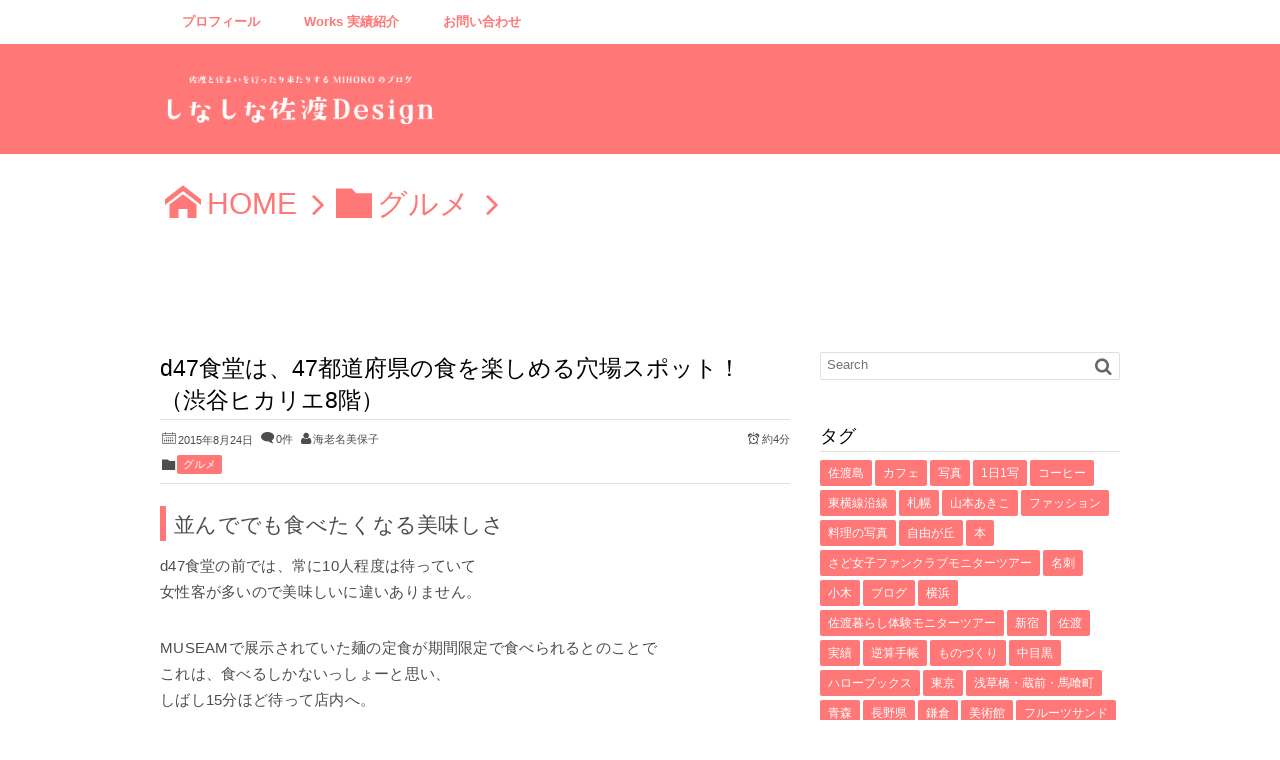

--- FILE ---
content_type: text/html; charset=UTF-8
request_url: https://ebisado.com/design20150822-2/
body_size: 29425
content:
<!DOCTYPE html>
<!--[if IE 6]> <html class="no-js lt-ie9 lt-ie8 lt-ie7 eq-ie6" lang="ja"> <![endif]--><!--[if IE 7]> <html class="no-js lt-ie9 lt-ie8 eq-ie7" lang="ja"> <![endif]--><!--[if IE 8]> <html class="no-js lt-ie9 eq-ie8" lang="ja"> <![endif]-->
<!--[if gt IE 8]><!--><html lang="ja"><!--<![endif]-->
<head prefix="og: http://ogp.me/ns# fb: http://ogp.me/ns/fb# article: http://ogp.me/ns/article#">
<meta charset="utf-8" /><meta name="viewport" content="width=device-width,initial-scale=1,minimum-scale=1,user-scalable=yes" />
<meta name="description" content="並んででも食べたくなる美味しさ d47食堂の前では、常に10人程度は待っていて 女性客が多いので美味しいに違いありません。 MUSEAMで展示されていた麺の定食が期間限定で食べられるとのことで これは、食べるしかないっしょーと思い、 しばし15分ほど待って店内へ。 関連エントリー 渋谷ヒカリエ8階の企画展「47 麺 MARKET 」で47都道府県のローカルな麺が展示＆販売中。 – 晴れときどき佐渡 → http://ebisado.co..." /><meta name="keywords" content="d47食堂,渋谷,渋谷ヒカリエ" /><meta property="og:title" content="d47食堂は、47都道府県の食を楽しめる穴場スポット！（渋谷ヒカリエ8階）" /><meta property="og:type" content="article" /><meta property="og:url" content="https://ebisado.com/design20150822-2/" /><meta property="og:image" content="https://i0.wp.com/ebisado.com/wp-content/uploads/2015/08/IMG_9281-2.jpg?fit=491%2C630&ssl=1" /><meta property="og:image:width" content="491" /><meta property="og:image:height" content="630" /><meta property="og:description" content="並んででも食べたくなる美味しさ d47食堂の前では、常に10人程度は待っていて 女性客が多いので美味しいに違いありません。 MUSEAMで展示されていた麺の定食が期間限定で食べられるとのことで これは、食べるしかないっしょーと思い、 しばし15分ほど待って店内へ。 関連エントリー 渋谷ヒカリエ8階の企画展「47 麺 MARKET 」で47都道府県のローカルな麺が展示＆販売中。 – 晴れときどき佐渡 → http://ebisado.co..." /><meta property="og:site_name" content="しなしな佐渡ブログ" /><link rel="canonical" href="https://ebisado.com/design20150822-2/" /><title>d47食堂は、47都道府県の食を楽しめる穴場スポット！（渋谷ヒカリエ8階） &#8211; しなしな佐渡Design</title>
<meta name='robots' content='max-image-preview:large' />
<link rel="dns-prefetch" href="//connect.facebook.net" /><link rel="dns-prefetch" href="//secure.gravatar.com" /><link rel="dns-prefetch" href="//api.pinterest.com" /><link rel="dns-prefetch" href="//jsoon.digitiminimi.com" /><link rel="dns-prefetch" href="//b.hatena.ne.jp" /><link rel="dns-prefetch" href="//platform.twitter.com" /><meta http-equiv="Last-Modified" content="月, 24 8月 2015 23:19:35 +0900" /><link rel="pingback" href="https://ebisado.com/xmlrpc.php" /><link rel='dns-prefetch' href='//ajax.googleapis.com' />
<link rel='dns-prefetch' href='//secure.gravatar.com' />
<link rel='dns-prefetch' href='//stats.wp.com' />
<link rel='dns-prefetch' href='//v0.wordpress.com' />
<link rel='dns-prefetch' href='//i0.wp.com' />
<link rel='dns-prefetch' href='//c0.wp.com' />
<link rel="alternate" type="application/rss+xml" title="しなしな佐渡ブログ &raquo; フィード" href="https://ebisado.com/feed/" />
<link rel="alternate" type="application/rss+xml" title="しなしな佐渡ブログ &raquo; コメントフィード" href="https://ebisado.com/comments/feed/" />
<link rel="alternate" type="application/rss+xml" title="しなしな佐渡ブログ &raquo; d47食堂は、47都道府県の食を楽しめる穴場スポット！（渋谷ヒカリエ8階） のコメントのフィード" href="https://ebisado.com/design20150822-2/feed/" />
<script>
window._wpemojiSettings = {"baseUrl":"https:\/\/s.w.org\/images\/core\/emoji\/14.0.0\/72x72\/","ext":".png","svgUrl":"https:\/\/s.w.org\/images\/core\/emoji\/14.0.0\/svg\/","svgExt":".svg","source":{"concatemoji":"https:\/\/ebisado.com\/wp-includes\/js\/wp-emoji-release.min.js?ver=6.3.7"}};
/*! This file is auto-generated */
!function(i,n){var o,s,e;function c(e){try{var t={supportTests:e,timestamp:(new Date).valueOf()};sessionStorage.setItem(o,JSON.stringify(t))}catch(e){}}function p(e,t,n){e.clearRect(0,0,e.canvas.width,e.canvas.height),e.fillText(t,0,0);var t=new Uint32Array(e.getImageData(0,0,e.canvas.width,e.canvas.height).data),r=(e.clearRect(0,0,e.canvas.width,e.canvas.height),e.fillText(n,0,0),new Uint32Array(e.getImageData(0,0,e.canvas.width,e.canvas.height).data));return t.every(function(e,t){return e===r[t]})}function u(e,t,n){switch(t){case"flag":return n(e,"\ud83c\udff3\ufe0f\u200d\u26a7\ufe0f","\ud83c\udff3\ufe0f\u200b\u26a7\ufe0f")?!1:!n(e,"\ud83c\uddfa\ud83c\uddf3","\ud83c\uddfa\u200b\ud83c\uddf3")&&!n(e,"\ud83c\udff4\udb40\udc67\udb40\udc62\udb40\udc65\udb40\udc6e\udb40\udc67\udb40\udc7f","\ud83c\udff4\u200b\udb40\udc67\u200b\udb40\udc62\u200b\udb40\udc65\u200b\udb40\udc6e\u200b\udb40\udc67\u200b\udb40\udc7f");case"emoji":return!n(e,"\ud83e\udef1\ud83c\udffb\u200d\ud83e\udef2\ud83c\udfff","\ud83e\udef1\ud83c\udffb\u200b\ud83e\udef2\ud83c\udfff")}return!1}function f(e,t,n){var r="undefined"!=typeof WorkerGlobalScope&&self instanceof WorkerGlobalScope?new OffscreenCanvas(300,150):i.createElement("canvas"),a=r.getContext("2d",{willReadFrequently:!0}),o=(a.textBaseline="top",a.font="600 32px Arial",{});return e.forEach(function(e){o[e]=t(a,e,n)}),o}function t(e){var t=i.createElement("script");t.src=e,t.defer=!0,i.head.appendChild(t)}"undefined"!=typeof Promise&&(o="wpEmojiSettingsSupports",s=["flag","emoji"],n.supports={everything:!0,everythingExceptFlag:!0},e=new Promise(function(e){i.addEventListener("DOMContentLoaded",e,{once:!0})}),new Promise(function(t){var n=function(){try{var e=JSON.parse(sessionStorage.getItem(o));if("object"==typeof e&&"number"==typeof e.timestamp&&(new Date).valueOf()<e.timestamp+604800&&"object"==typeof e.supportTests)return e.supportTests}catch(e){}return null}();if(!n){if("undefined"!=typeof Worker&&"undefined"!=typeof OffscreenCanvas&&"undefined"!=typeof URL&&URL.createObjectURL&&"undefined"!=typeof Blob)try{var e="postMessage("+f.toString()+"("+[JSON.stringify(s),u.toString(),p.toString()].join(",")+"));",r=new Blob([e],{type:"text/javascript"}),a=new Worker(URL.createObjectURL(r),{name:"wpTestEmojiSupports"});return void(a.onmessage=function(e){c(n=e.data),a.terminate(),t(n)})}catch(e){}c(n=f(s,u,p))}t(n)}).then(function(e){for(var t in e)n.supports[t]=e[t],n.supports.everything=n.supports.everything&&n.supports[t],"flag"!==t&&(n.supports.everythingExceptFlag=n.supports.everythingExceptFlag&&n.supports[t]);n.supports.everythingExceptFlag=n.supports.everythingExceptFlag&&!n.supports.flag,n.DOMReady=!1,n.readyCallback=function(){n.DOMReady=!0}}).then(function(){return e}).then(function(){var e;n.supports.everything||(n.readyCallback(),(e=n.source||{}).concatemoji?t(e.concatemoji):e.wpemoji&&e.twemoji&&(t(e.twemoji),t(e.wpemoji)))}))}((window,document),window._wpemojiSettings);
</script>
<style type="text/css">
img.wp-smiley,
img.emoji {
	display: inline !important;
	border: none !important;
	box-shadow: none !important;
	height: 1em !important;
	width: 1em !important;
	margin: 0 0.07em !important;
	vertical-align: -0.1em !important;
	background: none !important;
	padding: 0 !important;
}
</style>
	<link rel='stylesheet' id='digipress-css' href='https://ebisado.com/wp-content/themes/dp-elplano/css/style.css?ver=20231001045226' type='text/css' media='all' />
<link rel='stylesheet' id='dp-visual-css' href='https://ebisado.com/wp-content/uploads/digipress/el-plano/css/visual-custom.css?ver=20231028082111' type='text/css' media='all' />
<link rel='stylesheet' id='sbi_styles-css' href='https://ebisado.com/wp-content/plugins/instagram-feed/css/sbi-styles.min.css?ver=6.2.4' type='text/css' media='all' />
<link rel='stylesheet' id='vkExUnit_common_style-css' href='https://ebisado.com/wp-content/plugins/vk-all-in-one-expansion-unit/assets/css/vkExUnit_style.css?ver=9.93.2.0' type='text/css' media='all' />
<style id='vkExUnit_common_style-inline-css' type='text/css'>
.veu_promotion-alert__content--text { border: 1px solid rgba(0,0,0,0.125); padding: 0.5em 1em; border-radius: var(--vk-size-radius); margin-bottom: var(--vk-margin-block-bottom); font-size: 0.875rem; } /* Alert Content部分に段落タグを入れた場合に最後の段落の余白を0にする */ .veu_promotion-alert__content--text p:last-of-type{ margin-bottom:0; margin-top: 0; }
:root {--ver_page_top_button_url:url(https://ebisado.com/wp-content/plugins/vk-all-in-one-expansion-unit/assets/images/to-top-btn-icon.svg);}@font-face {font-weight: normal;font-style: normal;font-family: "vk_sns";src: url("https://ebisado.com/wp-content/plugins/vk-all-in-one-expansion-unit/inc/sns/icons/fonts/vk_sns.eot?-bq20cj");src: url("https://ebisado.com/wp-content/plugins/vk-all-in-one-expansion-unit/inc/sns/icons/fonts/vk_sns.eot?#iefix-bq20cj") format("embedded-opentype"),url("https://ebisado.com/wp-content/plugins/vk-all-in-one-expansion-unit/inc/sns/icons/fonts/vk_sns.woff?-bq20cj") format("woff"),url("https://ebisado.com/wp-content/plugins/vk-all-in-one-expansion-unit/inc/sns/icons/fonts/vk_sns.ttf?-bq20cj") format("truetype"),url("https://ebisado.com/wp-content/plugins/vk-all-in-one-expansion-unit/inc/sns/icons/fonts/vk_sns.svg?-bq20cj#vk_sns") format("svg");}
</style>
<link rel='stylesheet' id='wp-block-library-css' href='https://c0.wp.com/c/6.3.7/wp-includes/css/dist/block-library/style.min.css' type='text/css' media='all' />
<style id='wp-block-library-inline-css' type='text/css'>
.has-text-align-justify{text-align:justify;}
</style>
<link rel='stylesheet' id='mediaelement-css' href='https://c0.wp.com/c/6.3.7/wp-includes/js/mediaelement/mediaelementplayer-legacy.min.css' type='text/css' media='all' />
<link rel='stylesheet' id='wp-mediaelement-css' href='https://c0.wp.com/c/6.3.7/wp-includes/js/mediaelement/wp-mediaelement.min.css' type='text/css' media='all' />
<style id='classic-theme-styles-inline-css' type='text/css'>
/*! This file is auto-generated */
.wp-block-button__link{color:#fff;background-color:#32373c;border-radius:9999px;box-shadow:none;text-decoration:none;padding:calc(.667em + 2px) calc(1.333em + 2px);font-size:1.125em}.wp-block-file__button{background:#32373c;color:#fff;text-decoration:none}
</style>
<style id='global-styles-inline-css' type='text/css'>
body{--wp--preset--color--black: #000000;--wp--preset--color--cyan-bluish-gray: #abb8c3;--wp--preset--color--white: #ffffff;--wp--preset--color--pale-pink: #f78da7;--wp--preset--color--vivid-red: #cf2e2e;--wp--preset--color--luminous-vivid-orange: #ff6900;--wp--preset--color--luminous-vivid-amber: #fcb900;--wp--preset--color--light-green-cyan: #7bdcb5;--wp--preset--color--vivid-green-cyan: #00d084;--wp--preset--color--pale-cyan-blue: #8ed1fc;--wp--preset--color--vivid-cyan-blue: #0693e3;--wp--preset--color--vivid-purple: #9b51e0;--wp--preset--gradient--vivid-cyan-blue-to-vivid-purple: linear-gradient(135deg,rgba(6,147,227,1) 0%,rgb(155,81,224) 100%);--wp--preset--gradient--light-green-cyan-to-vivid-green-cyan: linear-gradient(135deg,rgb(122,220,180) 0%,rgb(0,208,130) 100%);--wp--preset--gradient--luminous-vivid-amber-to-luminous-vivid-orange: linear-gradient(135deg,rgba(252,185,0,1) 0%,rgba(255,105,0,1) 100%);--wp--preset--gradient--luminous-vivid-orange-to-vivid-red: linear-gradient(135deg,rgba(255,105,0,1) 0%,rgb(207,46,46) 100%);--wp--preset--gradient--very-light-gray-to-cyan-bluish-gray: linear-gradient(135deg,rgb(238,238,238) 0%,rgb(169,184,195) 100%);--wp--preset--gradient--cool-to-warm-spectrum: linear-gradient(135deg,rgb(74,234,220) 0%,rgb(151,120,209) 20%,rgb(207,42,186) 40%,rgb(238,44,130) 60%,rgb(251,105,98) 80%,rgb(254,248,76) 100%);--wp--preset--gradient--blush-light-purple: linear-gradient(135deg,rgb(255,206,236) 0%,rgb(152,150,240) 100%);--wp--preset--gradient--blush-bordeaux: linear-gradient(135deg,rgb(254,205,165) 0%,rgb(254,45,45) 50%,rgb(107,0,62) 100%);--wp--preset--gradient--luminous-dusk: linear-gradient(135deg,rgb(255,203,112) 0%,rgb(199,81,192) 50%,rgb(65,88,208) 100%);--wp--preset--gradient--pale-ocean: linear-gradient(135deg,rgb(255,245,203) 0%,rgb(182,227,212) 50%,rgb(51,167,181) 100%);--wp--preset--gradient--electric-grass: linear-gradient(135deg,rgb(202,248,128) 0%,rgb(113,206,126) 100%);--wp--preset--gradient--midnight: linear-gradient(135deg,rgb(2,3,129) 0%,rgb(40,116,252) 100%);--wp--preset--font-size--small: 13px;--wp--preset--font-size--medium: 20px;--wp--preset--font-size--large: 36px;--wp--preset--font-size--x-large: 42px;--wp--preset--spacing--20: 0.44rem;--wp--preset--spacing--30: 0.67rem;--wp--preset--spacing--40: 1rem;--wp--preset--spacing--50: 1.5rem;--wp--preset--spacing--60: 2.25rem;--wp--preset--spacing--70: 3.38rem;--wp--preset--spacing--80: 5.06rem;--wp--preset--shadow--natural: 6px 6px 9px rgba(0, 0, 0, 0.2);--wp--preset--shadow--deep: 12px 12px 50px rgba(0, 0, 0, 0.4);--wp--preset--shadow--sharp: 6px 6px 0px rgba(0, 0, 0, 0.2);--wp--preset--shadow--outlined: 6px 6px 0px -3px rgba(255, 255, 255, 1), 6px 6px rgba(0, 0, 0, 1);--wp--preset--shadow--crisp: 6px 6px 0px rgba(0, 0, 0, 1);}:where(.is-layout-flex){gap: 0.5em;}:where(.is-layout-grid){gap: 0.5em;}body .is-layout-flow > .alignleft{float: left;margin-inline-start: 0;margin-inline-end: 2em;}body .is-layout-flow > .alignright{float: right;margin-inline-start: 2em;margin-inline-end: 0;}body .is-layout-flow > .aligncenter{margin-left: auto !important;margin-right: auto !important;}body .is-layout-constrained > .alignleft{float: left;margin-inline-start: 0;margin-inline-end: 2em;}body .is-layout-constrained > .alignright{float: right;margin-inline-start: 2em;margin-inline-end: 0;}body .is-layout-constrained > .aligncenter{margin-left: auto !important;margin-right: auto !important;}body .is-layout-constrained > :where(:not(.alignleft):not(.alignright):not(.alignfull)){max-width: var(--wp--style--global--content-size);margin-left: auto !important;margin-right: auto !important;}body .is-layout-constrained > .alignwide{max-width: var(--wp--style--global--wide-size);}body .is-layout-flex{display: flex;}body .is-layout-flex{flex-wrap: wrap;align-items: center;}body .is-layout-flex > *{margin: 0;}body .is-layout-grid{display: grid;}body .is-layout-grid > *{margin: 0;}:where(.wp-block-columns.is-layout-flex){gap: 2em;}:where(.wp-block-columns.is-layout-grid){gap: 2em;}:where(.wp-block-post-template.is-layout-flex){gap: 1.25em;}:where(.wp-block-post-template.is-layout-grid){gap: 1.25em;}.has-black-color{color: var(--wp--preset--color--black) !important;}.has-cyan-bluish-gray-color{color: var(--wp--preset--color--cyan-bluish-gray) !important;}.has-white-color{color: var(--wp--preset--color--white) !important;}.has-pale-pink-color{color: var(--wp--preset--color--pale-pink) !important;}.has-vivid-red-color{color: var(--wp--preset--color--vivid-red) !important;}.has-luminous-vivid-orange-color{color: var(--wp--preset--color--luminous-vivid-orange) !important;}.has-luminous-vivid-amber-color{color: var(--wp--preset--color--luminous-vivid-amber) !important;}.has-light-green-cyan-color{color: var(--wp--preset--color--light-green-cyan) !important;}.has-vivid-green-cyan-color{color: var(--wp--preset--color--vivid-green-cyan) !important;}.has-pale-cyan-blue-color{color: var(--wp--preset--color--pale-cyan-blue) !important;}.has-vivid-cyan-blue-color{color: var(--wp--preset--color--vivid-cyan-blue) !important;}.has-vivid-purple-color{color: var(--wp--preset--color--vivid-purple) !important;}.has-black-background-color{background-color: var(--wp--preset--color--black) !important;}.has-cyan-bluish-gray-background-color{background-color: var(--wp--preset--color--cyan-bluish-gray) !important;}.has-white-background-color{background-color: var(--wp--preset--color--white) !important;}.has-pale-pink-background-color{background-color: var(--wp--preset--color--pale-pink) !important;}.has-vivid-red-background-color{background-color: var(--wp--preset--color--vivid-red) !important;}.has-luminous-vivid-orange-background-color{background-color: var(--wp--preset--color--luminous-vivid-orange) !important;}.has-luminous-vivid-amber-background-color{background-color: var(--wp--preset--color--luminous-vivid-amber) !important;}.has-light-green-cyan-background-color{background-color: var(--wp--preset--color--light-green-cyan) !important;}.has-vivid-green-cyan-background-color{background-color: var(--wp--preset--color--vivid-green-cyan) !important;}.has-pale-cyan-blue-background-color{background-color: var(--wp--preset--color--pale-cyan-blue) !important;}.has-vivid-cyan-blue-background-color{background-color: var(--wp--preset--color--vivid-cyan-blue) !important;}.has-vivid-purple-background-color{background-color: var(--wp--preset--color--vivid-purple) !important;}.has-black-border-color{border-color: var(--wp--preset--color--black) !important;}.has-cyan-bluish-gray-border-color{border-color: var(--wp--preset--color--cyan-bluish-gray) !important;}.has-white-border-color{border-color: var(--wp--preset--color--white) !important;}.has-pale-pink-border-color{border-color: var(--wp--preset--color--pale-pink) !important;}.has-vivid-red-border-color{border-color: var(--wp--preset--color--vivid-red) !important;}.has-luminous-vivid-orange-border-color{border-color: var(--wp--preset--color--luminous-vivid-orange) !important;}.has-luminous-vivid-amber-border-color{border-color: var(--wp--preset--color--luminous-vivid-amber) !important;}.has-light-green-cyan-border-color{border-color: var(--wp--preset--color--light-green-cyan) !important;}.has-vivid-green-cyan-border-color{border-color: var(--wp--preset--color--vivid-green-cyan) !important;}.has-pale-cyan-blue-border-color{border-color: var(--wp--preset--color--pale-cyan-blue) !important;}.has-vivid-cyan-blue-border-color{border-color: var(--wp--preset--color--vivid-cyan-blue) !important;}.has-vivid-purple-border-color{border-color: var(--wp--preset--color--vivid-purple) !important;}.has-vivid-cyan-blue-to-vivid-purple-gradient-background{background: var(--wp--preset--gradient--vivid-cyan-blue-to-vivid-purple) !important;}.has-light-green-cyan-to-vivid-green-cyan-gradient-background{background: var(--wp--preset--gradient--light-green-cyan-to-vivid-green-cyan) !important;}.has-luminous-vivid-amber-to-luminous-vivid-orange-gradient-background{background: var(--wp--preset--gradient--luminous-vivid-amber-to-luminous-vivid-orange) !important;}.has-luminous-vivid-orange-to-vivid-red-gradient-background{background: var(--wp--preset--gradient--luminous-vivid-orange-to-vivid-red) !important;}.has-very-light-gray-to-cyan-bluish-gray-gradient-background{background: var(--wp--preset--gradient--very-light-gray-to-cyan-bluish-gray) !important;}.has-cool-to-warm-spectrum-gradient-background{background: var(--wp--preset--gradient--cool-to-warm-spectrum) !important;}.has-blush-light-purple-gradient-background{background: var(--wp--preset--gradient--blush-light-purple) !important;}.has-blush-bordeaux-gradient-background{background: var(--wp--preset--gradient--blush-bordeaux) !important;}.has-luminous-dusk-gradient-background{background: var(--wp--preset--gradient--luminous-dusk) !important;}.has-pale-ocean-gradient-background{background: var(--wp--preset--gradient--pale-ocean) !important;}.has-electric-grass-gradient-background{background: var(--wp--preset--gradient--electric-grass) !important;}.has-midnight-gradient-background{background: var(--wp--preset--gradient--midnight) !important;}.has-small-font-size{font-size: var(--wp--preset--font-size--small) !important;}.has-medium-font-size{font-size: var(--wp--preset--font-size--medium) !important;}.has-large-font-size{font-size: var(--wp--preset--font-size--large) !important;}.has-x-large-font-size{font-size: var(--wp--preset--font-size--x-large) !important;}
.wp-block-navigation a:where(:not(.wp-element-button)){color: inherit;}
:where(.wp-block-post-template.is-layout-flex){gap: 1.25em;}:where(.wp-block-post-template.is-layout-grid){gap: 1.25em;}
:where(.wp-block-columns.is-layout-flex){gap: 2em;}:where(.wp-block-columns.is-layout-grid){gap: 2em;}
.wp-block-pullquote{font-size: 1.5em;line-height: 1.6;}
</style>
<link rel='stylesheet' id='contact-form-7-css' href='https://ebisado.com/wp-content/plugins/contact-form-7/includes/css/styles.css?ver=5.8.2' type='text/css' media='all' />
<link rel='stylesheet' id='pz-linkcard-css' href='//ebisado.com/wp-content/uploads/pz-linkcard/style.css?ver=2.4.8.222' type='text/css' media='all' />
<link rel='stylesheet' id='relation-link-mono96.css-css' href='https://ebisado.com/wp-content/plugins/relation-link-mono96/css/relation-link-mono96.css?ver=1.0.0' type='text/css' media='all' />
<link rel='stylesheet' id='toc-screen-css' href='https://ebisado.com/wp-content/plugins/table-of-contents-plus/screen.min.css?ver=2309' type='text/css' media='all' />
<style id='toc-screen-inline-css' type='text/css'>
div#toc_container {width: 95%;}
</style>
<link rel='stylesheet' id='set_vk_post_autor_css-css' href='https://ebisado.com/wp-content/plugins/vk-post-author-display/assets/css/vk-post-author.css?ver=1.24.1' type='text/css' media='all' />
<link rel='stylesheet' id='dp-shortcodes-css' href='https://ebisado.com/wp-content/plugins/shortcodes-for-digipress/css/style.css?ver=20190511071037' type='text/css' media='all' />
<link rel='stylesheet' id='vk-font-awesome-css' href='https://ebisado.com/wp-content/plugins/vk-post-author-display/vendor/vektor-inc/font-awesome-versions/src/versions/6/css/all.min.css?ver=6.4.2' type='text/css' media='all' />
<style id='jetpack_facebook_likebox-inline-css' type='text/css'>
.widget_facebook_likebox {
	overflow: hidden;
}

</style>
<link rel='stylesheet' id='amazonjs-css' href='https://ebisado.com/wp-content/plugins/amazonjs/css/amazonjs.css?ver=0.10' type='text/css' media='all' />
<link rel='stylesheet' id='jetpack_css-css' href='https://c0.wp.com/p/jetpack/12.7.2/css/jetpack.css' type='text/css' media='all' />
<!--[if lt IE 9]><style media="screen">body {behavior: url(https://ebisado.com/wp-content/themes/dp-elplano//inc/js/csshover.min.htc);}header#header_area,header#header_half,header#header_area_paged,div#site_title,div#site_banner_image,div#site_banner_content,#container,.post_thumb,.post_thumb_portfolio,.more-link,.box-c,.btn {behavior: url(https://ebisado.com/wp-content/themes/dp-elplano//inc/scr/PIE/PIE.php);}</style><![endif]--><script src='https://ajax.googleapis.com/ajax/libs/jquery/3.6.0/jquery.min.js?ver=6.3.7' id='jquery-js'></script>
<script id="jquery-js-after" type="text/javascript">
jQuery(document).ready(function() {
	jQuery(".a4edcbb4ad00d147660a4a0415736b79").click(function() {
		jQuery.post(
			"https://ebisado.com/wp-admin/admin-ajax.php", {
				"action": "quick_adsense_onpost_ad_click",
				"quick_adsense_onpost_ad_index": jQuery(this).attr("data-index"),
				"quick_adsense_nonce": "41cfe466e2",
			}, function(response) { }
		);
	});
});
</script>
<link rel="https://api.w.org/" href="https://ebisado.com/wp-json/" /><link rel="alternate" type="application/json" href="https://ebisado.com/wp-json/wp/v2/posts/1243" /><link rel="EditURI" type="application/rsd+xml" title="RSD" href="https://ebisado.com/xmlrpc.php?rsd" />
<link rel='shortlink' href='https://wp.me/p5CWbf-k3' />
<link rel="alternate" type="application/json+oembed" href="https://ebisado.com/wp-json/oembed/1.0/embed?url=https%3A%2F%2Febisado.com%2Fdesign20150822-2%2F" />
<link rel="alternate" type="text/xml+oembed" href="https://ebisado.com/wp-json/oembed/1.0/embed?url=https%3A%2F%2Febisado.com%2Fdesign20150822-2%2F&#038;format=xml" />
<!-- Global site tag (gtag.js) - Google Analytics -->
<script async src="https://www.googletagmanager.com/gtag/js?id=G-PR0SJBYD2M"></script>
<script>
  window.dataLayer = window.dataLayer || [];
  function gtag(){dataLayer.push(arguments);}
  gtag('js', new Date());

  gtag('config', 'G-PR0SJBYD2M');
</script>	<style>img#wpstats{display:none}</style>
		<style>.simplemap img{max-width:none !important;padding:0 !important;margin:0 !important;}.staticmap,.staticmap img{max-width:100% !important;height:auto !important;}.simplemap .simplemap-content{display:none;}</style>
<script>var google_map_api_key = "AIzaSyBniiGVPeUTwUkp0hmhzEzxvQmP0t3T-Ks";</script>
<!-- Jetpack Open Graph Tags -->
<meta property="og:type" content="article" />
<meta property="og:title" content="d47食堂は、47都道府県の食を楽しめる穴場スポット！（渋谷ヒカリエ8階）" />
<meta property="og:url" content="https://ebisado.com/design20150822-2/" />
<meta property="og:description" content="並んででも食べたくなる美味しさ d47食堂の前では、常に10人程度は待っていて 女性客が多いので美味しいに違い&hellip;" />
<meta property="article:published_time" content="2015-08-23T21:39:53+00:00" />
<meta property="article:modified_time" content="2015-08-24T14:19:35+00:00" />
<meta property="og:site_name" content="しなしな佐渡ブログ" />
<meta property="og:image" content="https://i0.wp.com/ebisado.com/wp-content/uploads/2015/08/IMG_9281-2.jpg?fit=936%2C1200&#038;ssl=1" />
<meta property="og:image:width" content="936" />
<meta property="og:image:height" content="1200" />
<meta property="og:image:alt" content="" />
<meta property="og:locale" content="ja_JP" />
<meta name="twitter:text:title" content="d47食堂は、47都道府県の食を楽しめる穴場スポット！（渋谷ヒカリエ8階）" />
<meta name="twitter:image" content="https://i0.wp.com/ebisado.com/wp-content/uploads/2015/08/IMG_9281-2.jpg?fit=936%2C1200&#038;ssl=1&#038;w=640" />
<meta name="twitter:card" content="summary_large_image" />

<!-- End Jetpack Open Graph Tags -->
<link rel="icon" href="https://i0.wp.com/ebisado.com/wp-content/uploads/2022/05/cropped-toki.jpg?fit=32%2C32&#038;ssl=1" sizes="32x32" />
<link rel="icon" href="https://i0.wp.com/ebisado.com/wp-content/uploads/2022/05/cropped-toki.jpg?fit=192%2C192&#038;ssl=1" sizes="192x192" />
<link rel="apple-touch-icon" href="https://i0.wp.com/ebisado.com/wp-content/uploads/2022/05/cropped-toki.jpg?fit=180%2C180&#038;ssl=1" />
<meta name="msapplication-TileImage" content="https://i0.wp.com/ebisado.com/wp-content/uploads/2022/05/cropped-toki.jpg?fit=270%2C270&#038;ssl=1" />
<!-- [ VK All in One Expansion Unit Article Structure Data ] --><script type="application/ld+json">{"@context":"https://schema.org/","@type":"Article","headline":"d47食堂は、47都道府県の食を楽しめる穴場スポット！（渋谷ヒカリエ8階）","image":"https://ebisado.com/wp-content/uploads/2015/08/IMG_9281-2.jpg","datePublished":"2015-08-24T06:39:53+09:00","dateModified":"2015-08-24T23:19:35+09:00","author":{"@type":"organization","name":"海老名美保子","url":"https://ebisado.com/","sameAs":""}}</script><!-- [ / VK All in One Expansion Unit Article Structure Data ] --><script>j$=jQuery;</script>
</head>
<body class="post-template-default single single-post postid-1243 single-format-standard post-name-design20150822-2 post-type-post fa_v6_css">
<header id="header_area_paged">
<nav id="fixed_menu"><ul id="fixed_menu_ul" class="menu"><li id="menu-item-180" class="menu-item menu-item-type-post_type menu-item-object-page"><a href="https://ebisado.com/about/">プロフィール</a></li>
<li id="menu-item-3726" class="menu-item menu-item-type-post_type menu-item-object-page"><a href="https://ebisado.com/works/">Works 実績紹介</a></li>
<li id="menu-item-3576" class="menu-item menu-item-type-post_type menu-item-object-page"><a href="https://ebisado.com/contact/">お問い合わせ</a></li>
</ul><div id="fixed_sform"><div class="hd_searchform"></div></div><div id="expand_float_menu" class="icon-menu"><span>Menu</span></div></nav><div id="header_container_paged" class="clearfix">
<div class="hgroup">
<h1><a href="https://ebisado.com/" title="しなしな佐渡ブログ">
		<img src="https://ebisado.com/wp-content/uploads/digipress/el-plano/title/top_titlle_rogo_w-01.png" alt="しなしな佐渡ブログ" /></a></h1>
</div>
</div>
</header>
<section class="dp_topbar_title"><nav id="" class="dp_breadcrumb clearfix"><ul><li><a href="https://ebisado.com/" class="icon-home"><span>HOME</span></a></li><li><a href="https://ebisado.com/category/%e3%82%b0%e3%83%ab%e3%83%a1/"><span class="icon-folder">グルメ</span></a></li></ul></nav></section><div id="container" class="dp-container clearfix">
<a class="breadcrumb_arrow aligncenter" href="#post-1243"><span>Read Article</span></a>
<div id="content" class="content">
<article id="post-1243" class="post-1243 post type-post status-publish format-standard has-post-thumbnail category-3 tag-d47 tag-34 tag-33">
 
<header>
<h1 class="entry-title posttitle"><span>d47食堂は、47都道府県の食を楽しめる穴場スポット！（渋谷ヒカリエ8階）</span></h1>
<div class="postmeta_title"><div class="first_row"><span class="icon-calendar"><time datetime="2015-08-24T06:39:53+09:00" class="published">2015年8月24日</time></span><span class="icon-comment"><a href="https://ebisado.com/design20150822-2/#respond" title="Comment on d47食堂は、47都道府県の食を楽しめる穴場スポット！（渋谷ヒカリエ8階）">0件</a></span><span class="icon-user vcard author"><a href="https://ebisado.com/author/ebinamihoko/" rel="author" title="Show articles of this user." class="fn">海老名美保子</a></span><div class="dp_time_for_reading fl-r icon-alarm">約4分</div></div><div class="icon-folder entrylist-cat"><a href="https://ebisado.com/category/%e3%82%b0%e3%83%ab%e3%83%a1/" rel="tag">グルメ</a> </div></div></header>
<div class="entry entry-content">
<h4>並んででも食べたくなる美味しさ</h4>
<p>d47食堂の前では、常に10人程度は待っていて<br />
女性客が多いので美味しいに違いありません。</p>
<p>MUSEAMで展示されていた麺の定食が期間限定で食べられるとのことで<br />
これは、食べるしかないっしょーと思い、<br />
しばし15分ほど待って店内へ。</p>
<p>関連エントリー<br />
渋谷ヒカリエ8階の企画展「47 麺 MARKET 」で47都道府県のローカルな麺が展示＆販売中。 – 晴れときどき佐渡 → <a href="http://ebisado.com/design20150822/">http://ebisado.com/design20150822/</a></p>
<p>それでは店内に入りましょう。</p>
<h4>水色ののれんが可愛い</h4>
<p><a href="https://i0.wp.com/ebisado.com/wp-content/uploads/2015/08/IMG_9281.jpg"><img decoding="async" fetchpriority="high" class="aligncenter size-large wp-image-1274" src="https://i0.wp.com/ebisado.com/wp-content/uploads/2015/08/IMG_9281-768x1024.jpg?resize=630%2C840" alt="IMG_9281" width="630" height="840" srcset="https://i0.wp.com/ebisado.com/wp-content/uploads/2015/08/IMG_9281.jpg?resize=768%2C1024&amp;ssl=1 768w, https://i0.wp.com/ebisado.com/wp-content/uploads/2015/08/IMG_9281.jpg?resize=225%2C300&amp;ssl=1 225w, https://i0.wp.com/ebisado.com/wp-content/uploads/2015/08/IMG_9281.jpg?w=1260&amp;ssl=1 1260w, https://i0.wp.com/ebisado.com/wp-content/uploads/2015/08/IMG_9281.jpg?w=1890&amp;ssl=1 1890w" sizes="(max-width: 630px) 100vw, 630px" data-recalc-dims="1" /></a></p>
<p>待っているスペースの前にはオススメ商品がずらりと並んでおり、座りながらそれを眺めて順番待ち。</p>
<p><a href="https://i0.wp.com/ebisado.com/wp-content/uploads/2015/08/IMG_9283.jpg"><img decoding="async" class="aligncenter size-large wp-image-1275" src="https://i0.wp.com/ebisado.com/wp-content/uploads/2015/08/IMG_9283-1024x768.jpg?resize=630%2C473" alt="IMG_9283" width="630" height="473" srcset="https://i0.wp.com/ebisado.com/wp-content/uploads/2015/08/IMG_9283.jpg?resize=1024%2C768&amp;ssl=1 1024w, https://i0.wp.com/ebisado.com/wp-content/uploads/2015/08/IMG_9283.jpg?resize=300%2C225&amp;ssl=1 300w, https://i0.wp.com/ebisado.com/wp-content/uploads/2015/08/IMG_9283.jpg?w=1260&amp;ssl=1 1260w, https://i0.wp.com/ebisado.com/wp-content/uploads/2015/08/IMG_9283.jpg?w=1890&amp;ssl=1 1890w" sizes="(max-width: 630px) 100vw, 630px" data-recalc-dims="1" /></a></p>
<p>いよいよ案内されました。席と席の間はゆったりとした空間があり、<br />
ほっこりする照明で落ち着けます。<br />
<a href="https://i0.wp.com/ebisado.com/wp-content/uploads/2015/08/IMG_9292.jpg"><img decoding="async" class="aligncenter size-large wp-image-1276" src="https://i0.wp.com/ebisado.com/wp-content/uploads/2015/08/IMG_9292-634x1024.jpg?resize=630%2C1018" alt="IMG_9292" width="630" height="1018" srcset="https://i0.wp.com/ebisado.com/wp-content/uploads/2015/08/IMG_9292.jpg?resize=634%2C1024&amp;ssl=1 634w, https://i0.wp.com/ebisado.com/wp-content/uploads/2015/08/IMG_9292.jpg?resize=186%2C300&amp;ssl=1 186w, https://i0.wp.com/ebisado.com/wp-content/uploads/2015/08/IMG_9292.jpg?w=2022&amp;ssl=1 2022w, https://i0.wp.com/ebisado.com/wp-content/uploads/2015/08/IMG_9292.jpg?w=1260&amp;ssl=1 1260w, https://i0.wp.com/ebisado.com/wp-content/uploads/2015/08/IMG_9292.jpg?w=1890&amp;ssl=1 1890w" sizes="(max-width: 630px) 100vw, 630px" data-recalc-dims="1" /></a>窓一面から渋谷の街を見下ろしながら食事をするのも良さそうです。<br />
<a href="https://i0.wp.com/ebisado.com/wp-content/uploads/2015/08/IMG_9291.jpg"><img decoding="async" loading="lazy" class="aligncenter size-large wp-image-1277" src="https://i0.wp.com/ebisado.com/wp-content/uploads/2015/08/IMG_9291-1024x768.jpg?resize=630%2C473" alt="IMG_9291" width="630" height="473" srcset="https://i0.wp.com/ebisado.com/wp-content/uploads/2015/08/IMG_9291.jpg?resize=1024%2C768&amp;ssl=1 1024w, https://i0.wp.com/ebisado.com/wp-content/uploads/2015/08/IMG_9291.jpg?resize=300%2C225&amp;ssl=1 300w, https://i0.wp.com/ebisado.com/wp-content/uploads/2015/08/IMG_9291.jpg?w=1260&amp;ssl=1 1260w, https://i0.wp.com/ebisado.com/wp-content/uploads/2015/08/IMG_9291.jpg?w=1890&amp;ssl=1 1890w" sizes="(max-width: 630px) 100vw, 630px" data-recalc-dims="1" /></a><br />
カウンター席もあり、おひとりさまでも入りやすい雰囲気です。</p>
<p>47都道府県のメニューは、ちょっとした小冊子のようにやや厚め。<br />
<a href="https://i0.wp.com/ebisado.com/wp-content/uploads/2015/08/IMG_9287.jpg"><img decoding="async" loading="lazy" class="aligncenter size-large wp-image-1278" src="https://i0.wp.com/ebisado.com/wp-content/uploads/2015/08/IMG_9287-768x1024.jpg?resize=630%2C840" alt="IMG_9287" width="630" height="840" srcset="https://i0.wp.com/ebisado.com/wp-content/uploads/2015/08/IMG_9287.jpg?resize=768%2C1024&amp;ssl=1 768w, https://i0.wp.com/ebisado.com/wp-content/uploads/2015/08/IMG_9287.jpg?resize=225%2C300&amp;ssl=1 225w, https://i0.wp.com/ebisado.com/wp-content/uploads/2015/08/IMG_9287.jpg?w=1260&amp;ssl=1 1260w, https://i0.wp.com/ebisado.com/wp-content/uploads/2015/08/IMG_9287.jpg?w=1890&amp;ssl=1 1890w" sizes="(max-width: 630px) 100vw, 630px" data-recalc-dims="1" /></a></p>
<h4>「47 麺 MARKET 」で展示されていた麺メニュー</h4>
<p>8月後半は、沖縄定食「アワセそば」です。<span style="line-height: 1.84;">早速こちらを注文。<br />
<a href="https://i0.wp.com/ebisado.com/wp-content/uploads/2015/08/IMG_9285.jpg"><img decoding="async" loading="lazy" class="aligncenter size-large wp-image-1281" src="https://i0.wp.com/ebisado.com/wp-content/uploads/2015/08/IMG_9285-768x1024.jpg?resize=630%2C840" alt="IMG_9285" width="630" height="840" srcset="https://i0.wp.com/ebisado.com/wp-content/uploads/2015/08/IMG_9285.jpg?resize=768%2C1024&amp;ssl=1 768w, https://i0.wp.com/ebisado.com/wp-content/uploads/2015/08/IMG_9285.jpg?resize=225%2C300&amp;ssl=1 225w, https://i0.wp.com/ebisado.com/wp-content/uploads/2015/08/IMG_9285.jpg?w=1260&amp;ssl=1 1260w, https://i0.wp.com/ebisado.com/wp-content/uploads/2015/08/IMG_9285.jpg?w=1890&amp;ssl=1 1890w" sizes="(max-width: 630px) 100vw, 630px" data-recalc-dims="1" /></a></span></p>
<p>先にお茶とお漬物が出てきます。<br />
<a href="https://i0.wp.com/ebisado.com/wp-content/uploads/2015/08/IMG_9289.jpg"><img decoding="async" loading="lazy" class="aligncenter size-large wp-image-1282" src="https://i0.wp.com/ebisado.com/wp-content/uploads/2015/08/IMG_9289-1024x1024.jpg?resize=630%2C630" alt="IMG_9289" width="630" height="630" srcset="https://i0.wp.com/ebisado.com/wp-content/uploads/2015/08/IMG_9289.jpg?resize=1024%2C1024&amp;ssl=1 1024w, https://i0.wp.com/ebisado.com/wp-content/uploads/2015/08/IMG_9289.jpg?resize=150%2C150&amp;ssl=1 150w, https://i0.wp.com/ebisado.com/wp-content/uploads/2015/08/IMG_9289.jpg?resize=300%2C300&amp;ssl=1 300w, https://i0.wp.com/ebisado.com/wp-content/uploads/2015/08/IMG_9289.jpg?w=1242&amp;ssl=1 1242w" sizes="(max-width: 630px) 100vw, 630px" data-recalc-dims="1" /></a>ぬか漬けが美味しかった〜</p>
<h4>沖縄定食「アワセそば」を実食。</h4>
<p>ゆし豆腐がたっぷり乗ったアワセそば<br />
炊き込みごはん（ジューシー）<br />
酢の物（ナマシグヮー）<br />
1100en</p>
<p>アワセそばは、弾力のある平めんにあっさりした汁にヨモギが沿えられています。<br />
ヨモギはお好みで食べてみて下さいとのこと。<br />
<a href="https://i0.wp.com/ebisado.com/wp-content/uploads/2015/08/IMG_9294.jpg"><img decoding="async" loading="lazy" class="aligncenter size-large wp-image-1283" src="https://i0.wp.com/ebisado.com/wp-content/uploads/2015/08/IMG_9294-1024x1024.jpg?resize=630%2C630" alt="IMG_9294" width="630" height="630" srcset="https://i0.wp.com/ebisado.com/wp-content/uploads/2015/08/IMG_9294.jpg?resize=1024%2C1024&amp;ssl=1 1024w, https://i0.wp.com/ebisado.com/wp-content/uploads/2015/08/IMG_9294.jpg?resize=150%2C150&amp;ssl=1 150w, https://i0.wp.com/ebisado.com/wp-content/uploads/2015/08/IMG_9294.jpg?resize=300%2C300&amp;ssl=1 300w, https://i0.wp.com/ebisado.com/wp-content/uploads/2015/08/IMG_9294.jpg?w=1242&amp;ssl=1 1242w" sizes="(max-width: 630px) 100vw, 630px" data-recalc-dims="1" /></a>見た目よりボリュームがありました。<br />
わたしは麺より、かやくご飯(じゅーしー)が美味しかったです。</p>
<p>この麺の定食企画は、8月6日(木)〜10月25日(日)までの期間中、<br />
6地域の麺をリレー形式で食べられる企画になっています。<br />
また各メニューに1人の担当料理人が付き、試作を重ねて決まったメニューとのこと。</p>
<p>メニューを見てると全部食べてみたくなるんですよねー</p>
<h4>メニューの解説が上手い</h4>
<p>作り手の思いが書かれたエピソードがメニューの合間に登場してくるのですが、それを読んでいるとそれならば！と気持ちが動かされます。<br />
<a href="https://i0.wp.com/ebisado.com/wp-content/uploads/2015/08/IMG_9286.jpg"><img decoding="async" loading="lazy" class="aligncenter size-large wp-image-1285" src="https://i0.wp.com/ebisado.com/wp-content/uploads/2015/08/IMG_9286-768x1024.jpg?resize=630%2C840" alt="IMG_9286" width="630" height="840" srcset="https://i0.wp.com/ebisado.com/wp-content/uploads/2015/08/IMG_9286.jpg?resize=768%2C1024&amp;ssl=1 768w, https://i0.wp.com/ebisado.com/wp-content/uploads/2015/08/IMG_9286.jpg?resize=225%2C300&amp;ssl=1 225w, https://i0.wp.com/ebisado.com/wp-content/uploads/2015/08/IMG_9286.jpg?w=1260&amp;ssl=1 1260w, https://i0.wp.com/ebisado.com/wp-content/uploads/2015/08/IMG_9286.jpg?w=1890&amp;ssl=1 1890w" sizes="(max-width: 630px) 100vw, 630px" data-recalc-dims="1" /></a>デザートは、別腹だよね♪</p>
<p>甘味でもなんだか豆腐と豆乳の組み合わせなら身体にいいに違いない。<br />
とカロリー気にせず、前向きに検討。</p>
<h4>香川県の「くぼさんのとうふ」豆乳アイスを食べてみた。</h4>
<p><a href="https://i0.wp.com/ebisado.com/wp-content/uploads/2015/08/IMG_9300.jpg"><img decoding="async" loading="lazy" class="aligncenter size-large wp-image-1286" src="https://i0.wp.com/ebisado.com/wp-content/uploads/2015/08/IMG_9300-1024x1024.jpg?resize=630%2C630" alt="IMG_9300" width="630" height="630" srcset="https://i0.wp.com/ebisado.com/wp-content/uploads/2015/08/IMG_9300.jpg?resize=1024%2C1024&amp;ssl=1 1024w, https://i0.wp.com/ebisado.com/wp-content/uploads/2015/08/IMG_9300.jpg?resize=150%2C150&amp;ssl=1 150w, https://i0.wp.com/ebisado.com/wp-content/uploads/2015/08/IMG_9300.jpg?resize=300%2C300&amp;ssl=1 300w, https://i0.wp.com/ebisado.com/wp-content/uploads/2015/08/IMG_9300.jpg?w=1242&amp;ssl=1 1242w" sizes="(max-width: 630px) 100vw, 630px" data-recalc-dims="1" /></a></p>
<p>醤油をかけるとみたらし風。アイスが少し溶けた頃に醤油を絡ませると豆乳の風味も味わえてちょうどいいです。<br />
<a href="https://i0.wp.com/ebisado.com/wp-content/uploads/2015/08/IMG_9301.jpg"><img decoding="async" loading="lazy" class="aligncenter size-large wp-image-1287" src="https://i0.wp.com/ebisado.com/wp-content/uploads/2015/08/IMG_9301-768x1024.jpg?resize=630%2C840" alt="IMG_9301" width="630" height="840" srcset="https://i0.wp.com/ebisado.com/wp-content/uploads/2015/08/IMG_9301.jpg?resize=768%2C1024&amp;ssl=1 768w, https://i0.wp.com/ebisado.com/wp-content/uploads/2015/08/IMG_9301.jpg?resize=225%2C300&amp;ssl=1 225w, https://i0.wp.com/ebisado.com/wp-content/uploads/2015/08/IMG_9301.jpg?w=1260&amp;ssl=1 1260w, https://i0.wp.com/ebisado.com/wp-content/uploads/2015/08/IMG_9301.jpg?w=1890&amp;ssl=1 1890w" sizes="(max-width: 630px) 100vw, 630px" data-recalc-dims="1" /></a></p>
<p>店員さんからお塩をかけると甘さが引き締まるので<br />
こちらもオススメですとのことでトライ。</p>
<p>甘さとしょっぱさがいい具合のハーモニーでアイスと塩の組み合わせは、あり！だなと思いました。</p>
<p>どれも美味しかったです。<br />
ごちそうさまでした。</p>
<h4>まとめ</h4>
<p>渋谷の喧騒の中、静かに落ち着いて食事できる所を探すのって意外と難しくないですか？<br />
ヒカリエの中でも8階のカフェは、渋谷の街を一望できる眺めの良さと店員さんの丁寧な接客、美味しい47都道府県の美味しいものが食べられてオススメです。</p>
<p>渋谷という立地なので価格は、やや高めですが、それでも並んででも入る価値はありますね。<br />
今度は昼間に行ってみたいと思います。</p>
<h4>お店の情報</h4>
<p>d47食堂<br />
8/06/d47 SHOKUDO/D&amp;DEPARTMENT PROJECT/ABOUT → <a href="http://www.hikarie8.com/d47shokudo/about.shtml" target="_blank">http://www.hikarie8.com/d47shokudo/about.shtml</a></p>
<div class="simplemap"><div class="simplemap-content" data-breakpoint="480" data-lat="" data-lng="" data-zoom="16" data-addr="" data-infowindow="close" data-map-type-control="false" data-map-type-id="ROADMAP" style="width:100%;height:200px;">東京都渋谷区渋谷2丁目21-1</div></div>
<div class="padSection" id="padSection"><h4>投稿者プロフィール</h4><div id="avatar" class="avatar circle"><img decoding="async" src="https://i0.wp.com/ebisado.com/wp-content/uploads/2022/02/illustration_-EM-1.jpg?resize=150%2C150&ssl=1" alt="海老名美保子" /></div><!-- [ /#avatar ] --><dl id="profileTxtSet" class="profileTxtSet">
<dt>
<span id="authorName" class="authorName">海老名美保子</span></dt><dd>
ファッションデザイナー<br />
ユニフォーム、衣装、パンフレット、名刺などファッションから紙ものデザインまで多岐に渡る。<br />
佐渡島の魅力を自分目線で記事に書いています。ファッション、アート、ものづくり、食に関すること、日々のことについて情報発信しています。<a href="//ebisado.com/about/">詳しいプロフィールはこちら</a>
</dd></dl><div id="latestEntries">
<h5>最新の投稿</h5>
<ul class="entryList">
<li class="textList"><span class="padDate">2023年10月28日</span><a class="padCate" style="background-color:#999999" href="https://ebisado.com/category/%e4%bd%90%e6%b8%a1%e5%b3%b6/">佐渡島</a><a href="https://ebisado.com/sado20231028/" class="padTitle">佐渡｜小木のコーヒー店『Kaffa 佐渡』でモーニングしてきました。小木港から歩いてすぐの所。</a></li>
<li class="textList"><span class="padDate">2023年10月1日</span><a class="padCate" style="background-color:#999999" href="https://ebisado.com/category/%e4%bd%90%e6%b8%a1%e5%b3%b6/">佐渡島</a><a href="https://ebisado.com/sado20231001/" class="padTitle">佐渡｜相川でミニマニリズムの作曲家テリー・ライリー氏の作品に感動!（さど銀河芸術祭の過去作品）。</a></li>
<li class="textList"><span class="padDate">2023年8月26日</span><a class="padCate" style="background-color:#999999" href="https://ebisado.com/category/%e4%bd%90%e6%b8%a1%e5%b3%b6/">佐渡島</a><a href="https://ebisado.com/sado20230826/" class="padTitle">佐渡｜両津港にあるmaSanicoffee（マサニコーヒー）が広くなってイートインしやすくなってます。</a></li>
<li class="textList"><span class="padDate">2023年2月9日</span><a class="padCate" style="background-color:#999999" href="https://ebisado.com/category/%e4%bd%90%e6%b8%a1%e5%b3%b6/">佐渡島</a><a href="https://ebisado.com/sado20230209/" class="padTitle">佐渡｜赤泊にあるチョコレート工場＆カフェ「筵CACAO CLUB」に行ってきました。</a></li>
</ul>
</div>
</div></div>
	<div id="single-footer-widget" class="clearfix">
		<div class="dp-widget-content slider_fx"><div class="veu_contact"><a href="http://ebisado.com/contact/" class="btn btn-primary btn-lg btn-block contact_bt"><span class="contact_bt_txt"><i class="far fa-envelope"></i> お問い合わせ <i class="far fa-arrow-alt-circle-right"></i></span></a></div></div><div class="dp-widget-content slider_fx">			<div class="textwidget"><ins id="ssRelatedPageBase"></ins></div>
		</div></div>
	<footer class="postmeta_bottom"><div class="icon-folder entrylist-cat"><a href="https://ebisado.com/category/%e3%82%b0%e3%83%ab%e3%83%a1/" rel="tag">グルメ</a> </div><div class="icon-tags entrylist-cat"><a href="https://ebisado.com/tag/d47%e9%a3%9f%e5%a0%82/" rel="tag" title="1 topics of this tag.">d47食堂</a> <a href="https://ebisado.com/tag/%e6%b8%8b%e8%b0%b7/" rel="tag" title="4 topics of this tag.">渋谷</a> <a href="https://ebisado.com/tag/%e6%b8%8b%e8%b0%b7%e3%83%92%e3%82%ab%e3%83%aa%e3%82%a8/" rel="tag" title="3 topics of this tag.">渋谷ヒカリエ</a> </div><span class="icon-calendar"><time datetime="2015-08-24T06:39:53+09:00" class="published">2015年8月24日</time></span><span class="icon-edit"><a href="#respond">コメント</a></span><span class="icon-comment"><a href="https://ebisado.com/design20150822-2/#respond" title="Comment on d47食堂は、47都道府県の食を楽しめる穴場スポット！（渋谷ヒカリエ8階）">0件</a></span><span class="icon-user vcard author"><a href="https://ebisado.com/author/ebinamihoko/" rel="author" title="Show articles of this user." class="fn">海老名美保子</a></span></footer><div class="trackback_url_area clearfix">
<span>URL : </span>
<div><input type="text" name="post_url" value="https://ebisado.com/design20150822-2/" readonly="readonly" class="trackback-url" onfocus="this.select()" /></div>
<span>TRACKBACK URL : </span>
<div><input type="text" name="trackback_url" value="https://ebisado.com/design20150822-2/trackback/" readonly="readonly" class="trackback-url" onfocus="this.select()" /></div>
</div>


	<div id="respond" class="comment-respond">
		<h3 id="reply-title" class="comment-reply-title">LEAVE A REPLY <small><a rel="nofollow" id="cancel-comment-reply-link" href="/design20150822-2/#respond" style="display:none;">コメントをキャンセル</a></small></h3><form action="https://ebisado.com/wp-comments-post.php" method="post" id="commentform" class="comment-form" novalidate><div class="icon-pencil"><label for="comment">Comment</label> <span class="required">*</span><div id="comment-comment"><textarea id="comment" name="comment" aria-required="true"></textarea></div></div><div class="icon-user"><label for="author">Name</label> <span class="required">*</span><div id="comment-author"><input id="author" name="author" type="text" value="" size="30" /></div></div>
<div class="icon-mail"><label for="email">E-mail</label> <span class="required">*</span> (公開されません)<div id="comment-email"><input id="email" name="email" type="email" value="" size="30" /></div></div>
<div class="icon-globe"><label for="url">URL</label><div id="comment-url"><input id="url" name="url" type="url" value="" size="30" /></div></div>
<p class="form-submit"><input name="submit" type="submit" id="submit" class="submit" value="Send" /> <input type='hidden' name='comment_post_ID' value='1243' id='comment_post_ID' />
<input type='hidden' name='comment_parent' id='comment_parent' value='0' />
</p><p style="display: none;"><input type="hidden" id="akismet_comment_nonce" name="akismet_comment_nonce" value="0a5a632148" /></p><p style="display: none !important;"><label>&#916;<textarea name="ak_hp_textarea" cols="45" rows="8" maxlength="100"></textarea></label><input type="hidden" id="ak_js_1" name="ak_js" value="129"/><script>document.getElementById( "ak_js_1" ).setAttribute( "value", ( new Date() ).getTime() );</script></p></form>	</div><!-- #respond -->
	</article>
<nav class="navigation clearfix">
<div class="navialignright tooltip" title="札幌のコーヒー専門店「りたる珈琲」の上質な空間が、忙しい日常をリセットしてくれて心地いい。"><a href="https://ebisado.com/cafe20151024/"><span>NEXT</span></a></div></nav>
</div>
<aside id="sidebar">
<div id="search-2" class="widget-box widget_search slider_fx"><form method="get" id="searchform" action="https://ebisado.com/">
<label for="s" class="assistive-text">Search</label>
<input type="text" class="field" name="s" id="s" placeholder="Search" />
<input type="submit" class="submit" name="submit" id="searchsubmit" value="" />
</form>
</div><div id="tag_cloud-3" class="widget-box widget_tag_cloud slider_fx"><h1>タグ</h1><div class="tagcloud"><a href="https://ebisado.com/tag/%e4%bd%90%e6%b8%a1%e5%b3%b6/" class="tag-cloud-link tag-link-13 tag-link-position-1" style="font-size: 22pt;" aria-label="佐渡島 (141個の項目)">佐渡島</a>
<a href="https://ebisado.com/tag/%e3%82%ab%e3%83%95%e3%82%a7/" class="tag-cloud-link tag-link-21 tag-link-position-2" style="font-size: 19.38064516129pt;" aria-label="カフェ (71個の項目)">カフェ</a>
<a href="https://ebisado.com/tag/%e5%86%99%e7%9c%9f/" class="tag-cloud-link tag-link-62 tag-link-position-3" style="font-size: 16.4pt;" aria-label="写真 (33個の項目)">写真</a>
<a href="https://ebisado.com/tag/1%e6%97%a51%e5%86%99/" class="tag-cloud-link tag-link-172 tag-link-position-4" style="font-size: 14.864516129032pt;" aria-label="1日1写 (22個の項目)">1日1写</a>
<a href="https://ebisado.com/tag/%e3%82%b3%e3%83%bc%e3%83%92%e3%83%bc/" class="tag-cloud-link tag-link-37 tag-link-position-5" style="font-size: 13.690322580645pt;" aria-label="コーヒー (16個の項目)">コーヒー</a>
<a href="https://ebisado.com/tag/%e6%9d%b1%e6%a8%aa%e7%b7%9a%e6%b2%bf%e7%b7%9a/" class="tag-cloud-link tag-link-261 tag-link-position-6" style="font-size: 13.41935483871pt;" aria-label="東横線沿線 (15個の項目)">東横線沿線</a>
<a href="https://ebisado.com/tag/%e6%9c%ad%e5%b9%8c/" class="tag-cloud-link tag-link-39 tag-link-position-7" style="font-size: 12.606451612903pt;" aria-label="札幌 (12個の項目)">札幌</a>
<a href="https://ebisado.com/tag/%e5%b1%b1%e6%9c%ac%e3%81%82%e3%81%8d%e3%81%93/" class="tag-cloud-link tag-link-18 tag-link-position-8" style="font-size: 12.335483870968pt;" aria-label="山本あきこ (11個の項目)">山本あきこ</a>
<a href="https://ebisado.com/tag/%e3%83%95%e3%82%a1%e3%83%83%e3%82%b7%e3%83%a7%e3%83%b3/" class="tag-cloud-link tag-link-16 tag-link-position-9" style="font-size: 11.974193548387pt;" aria-label="ファッション (10個の項目)">ファッション</a>
<a href="https://ebisado.com/tag/%e6%96%99%e7%90%86%e3%81%ae%e5%86%99%e7%9c%9f/" class="tag-cloud-link tag-link-173 tag-link-position-10" style="font-size: 11.974193548387pt;" aria-label="料理の写真 (10個の項目)">料理の写真</a>
<a href="https://ebisado.com/tag/%e8%87%aa%e7%94%b1%e3%81%8c%e4%b8%98/" class="tag-cloud-link tag-link-160 tag-link-position-11" style="font-size: 11.612903225806pt;" aria-label="自由が丘 (9個の項目)">自由が丘</a>
<a href="https://ebisado.com/tag/%e6%9c%ac/" class="tag-cloud-link tag-link-163 tag-link-position-12" style="font-size: 11.161290322581pt;" aria-label="本 (8個の項目)">本</a>
<a href="https://ebisado.com/tag/%e3%81%95%e3%81%a9%e5%a5%b3%e5%ad%90%e3%83%95%e3%82%a1%e3%83%b3%e3%82%af%e3%83%a9%e3%83%96%e3%83%a2%e3%83%8b%e3%82%bf%e3%83%bc%e3%83%84%e3%82%a2%e3%83%bc/" class="tag-cloud-link tag-link-131 tag-link-position-13" style="font-size: 11.161290322581pt;" aria-label="さど女子ファンクラブモニターツアー (8個の項目)">さど女子ファンクラブモニターツアー</a>
<a href="https://ebisado.com/tag/%e5%90%8d%e5%88%ba/" class="tag-cloud-link tag-link-63 tag-link-position-14" style="font-size: 11.161290322581pt;" aria-label="名刺 (8個の項目)">名刺</a>
<a href="https://ebisado.com/tag/%e5%b0%8f%e6%9c%a8/" class="tag-cloud-link tag-link-20 tag-link-position-15" style="font-size: 11.161290322581pt;" aria-label="小木 (8個の項目)">小木</a>
<a href="https://ebisado.com/tag/%e3%83%96%e3%83%ad%e3%82%b0/" class="tag-cloud-link tag-link-114 tag-link-position-16" style="font-size: 10.709677419355pt;" aria-label="ブログ (7個の項目)">ブログ</a>
<a href="https://ebisado.com/tag/%e6%a8%aa%e6%b5%9c/" class="tag-cloud-link tag-link-181 tag-link-position-17" style="font-size: 10.709677419355pt;" aria-label="横浜 (7個の項目)">横浜</a>
<a href="https://ebisado.com/tag/%e4%bd%90%e6%b8%a1%e6%9a%ae%e3%82%89%e3%81%97%e4%bd%93%e9%a8%93%e3%83%a2%e3%83%8b%e3%82%bf%e3%83%bc%e3%83%84%e3%82%a2%e3%83%bc/" class="tag-cloud-link tag-link-58 tag-link-position-18" style="font-size: 10.258064516129pt;" aria-label="佐渡暮らし体験モニターツアー (6個の項目)">佐渡暮らし体験モニターツアー</a>
<a href="https://ebisado.com/tag/%e6%96%b0%e5%ae%bf/" class="tag-cloud-link tag-link-84 tag-link-position-19" style="font-size: 10.258064516129pt;" aria-label="新宿 (6個の項目)">新宿</a>
<a href="https://ebisado.com/tag/%e4%bd%90%e6%b8%a1/" class="tag-cloud-link tag-link-134 tag-link-position-20" style="font-size: 10.258064516129pt;" aria-label="佐渡 (6個の項目)">佐渡</a>
<a href="https://ebisado.com/tag/%e5%ae%9f%e7%b8%be/" class="tag-cloud-link tag-link-190 tag-link-position-21" style="font-size: 10.258064516129pt;" aria-label="実績 (6個の項目)">実績</a>
<a href="https://ebisado.com/tag/%e9%80%86%e7%ae%97%e6%89%8b%e5%b8%b3/" class="tag-cloud-link tag-link-208 tag-link-position-22" style="font-size: 10.258064516129pt;" aria-label="逆算手帳 (6個の項目)">逆算手帳</a>
<a href="https://ebisado.com/tag/%e3%82%82%e3%81%ae%e3%81%a5%e3%81%8f%e3%82%8a/" class="tag-cloud-link tag-link-240 tag-link-position-23" style="font-size: 10.258064516129pt;" aria-label="ものづくり (6個の項目)">ものづくり</a>
<a href="https://ebisado.com/tag/%e4%b8%ad%e7%9b%ae%e9%bb%92/" class="tag-cloud-link tag-link-164 tag-link-position-24" style="font-size: 9.6258064516129pt;" aria-label="中目黒 (5個の項目)">中目黒</a>
<a href="https://ebisado.com/tag/%e3%83%8f%e3%83%ad%e3%83%bc%e3%83%96%e3%83%83%e3%82%af%e3%82%b9/" class="tag-cloud-link tag-link-199 tag-link-position-25" style="font-size: 9.6258064516129pt;" aria-label="ハローブックス (5個の項目)">ハローブックス</a>
<a href="https://ebisado.com/tag/%e6%9d%b1%e4%ba%ac/" class="tag-cloud-link tag-link-252 tag-link-position-26" style="font-size: 9.6258064516129pt;" aria-label="東京 (5個の項目)">東京</a>
<a href="https://ebisado.com/tag/%e6%b5%85%e8%8d%89%e6%a9%8b%e3%83%bb%e8%94%b5%e5%89%8d%e3%83%bb%e9%a6%ac%e5%96%b0%e7%94%ba/" class="tag-cloud-link tag-link-256 tag-link-position-27" style="font-size: 9.6258064516129pt;" aria-label="浅草橋・蔵前・馬喰町 (5個の項目)">浅草橋・蔵前・馬喰町</a>
<a href="https://ebisado.com/tag/%e9%9d%92%e6%a3%ae/" class="tag-cloud-link tag-link-270 tag-link-position-28" style="font-size: 9.6258064516129pt;" aria-label="青森 (5個の項目)">青森</a>
<a href="https://ebisado.com/tag/%e9%95%b7%e9%87%8e%e7%9c%8c/" class="tag-cloud-link tag-link-275 tag-link-position-29" style="font-size: 9.6258064516129pt;" aria-label="長野県 (5個の項目)">長野県</a>
<a href="https://ebisado.com/tag/%e9%8e%8c%e5%80%89/" class="tag-cloud-link tag-link-155 tag-link-position-30" style="font-size: 9.6258064516129pt;" aria-label="鎌倉 (5個の項目)">鎌倉</a>
<a href="https://ebisado.com/tag/%e7%be%8e%e8%a1%93%e9%a4%a8/" class="tag-cloud-link tag-link-269 tag-link-position-31" style="font-size: 8.9032258064516pt;" aria-label="美術館 (4個の項目)">美術館</a>
<a href="https://ebisado.com/tag/%e3%83%95%e3%83%ab%e3%83%bc%e3%83%84%e3%82%b5%e3%83%b3%e3%83%89/" class="tag-cloud-link tag-link-246 tag-link-position-32" style="font-size: 8.9032258064516pt;" aria-label="フルーツサンド (4個の項目)">フルーツサンド</a>
<a href="https://ebisado.com/tag/%e3%82%b9%e3%82%a4%e3%83%bc%e3%83%84/" class="tag-cloud-link tag-link-197 tag-link-position-33" style="font-size: 8.9032258064516pt;" aria-label="スイーツ (4個の項目)">スイーツ</a>
<a href="https://ebisado.com/tag/%e4%bb%a3%e3%80%85%e6%9c%a8%e4%b8%8a%e5%8e%9f/" class="tag-cloud-link tag-link-183 tag-link-position-34" style="font-size: 8.9032258064516pt;" aria-label="代々木上原 (4個の項目)">代々木上原</a>
<a href="https://ebisado.com/tag/%e3%82%b9%e3%83%88%e3%83%ac%e3%83%b3%e3%82%b0%e3%82%b9%e3%83%95%e3%82%a1%e3%82%a4%e3%83%b3%e3%83%80%e3%83%bc/" class="tag-cloud-link tag-link-162 tag-link-position-35" style="font-size: 8.9032258064516pt;" aria-label="ストレングスファインダー (4個の項目)">ストレングスファインダー</a>
<a href="https://ebisado.com/tag/%e3%83%91%e3%83%95%e3%82%a7/" class="tag-cloud-link tag-link-161 tag-link-position-36" style="font-size: 8.9032258064516pt;" aria-label="パフェ (4個の項目)">パフェ</a>
<a href="https://ebisado.com/tag/%e4%bd%90%e6%b8%a1%e6%b1%bd%e8%88%b9/" class="tag-cloud-link tag-link-86 tag-link-position-37" style="font-size: 8.9032258064516pt;" aria-label="佐渡汽船 (4個の項目)">佐渡汽船</a>
<a href="https://ebisado.com/tag/%e6%ad%a6%e8%94%b5%e5%b0%8f%e6%9d%89/" class="tag-cloud-link tag-link-100 tag-link-position-38" style="font-size: 8.9032258064516pt;" aria-label="武蔵小杉 (4個の項目)">武蔵小杉</a>
<a href="https://ebisado.com/tag/%e3%83%87%e3%82%b6%e3%82%a4%e3%83%b3/" class="tag-cloud-link tag-link-56 tag-link-position-39" style="font-size: 8.9032258064516pt;" aria-label="デザイン (4個の項目)">デザイン</a>
<a href="https://ebisado.com/tag/%e6%b8%8b%e8%b0%b7/" class="tag-cloud-link tag-link-34 tag-link-position-40" style="font-size: 8.9032258064516pt;" aria-label="渋谷 (4個の項目)">渋谷</a>
<a href="https://ebisado.com/tag/shimafumi/" class="tag-cloud-link tag-link-28 tag-link-position-41" style="font-size: 8.9032258064516pt;" aria-label="SHIMAFUMI (4個の項目)">SHIMAFUMI</a>
<a href="https://ebisado.com/tag/%e3%81%97%e3%81%be%e3%81%b5%e3%81%86%e3%81%bf/" class="tag-cloud-link tag-link-27 tag-link-position-42" style="font-size: 8.9032258064516pt;" aria-label="しまふうみ (4個の項目)">しまふうみ</a>
<a href="https://ebisado.com/tag/%e4%b8%a1%e6%b4%a5/" class="tag-cloud-link tag-link-122 tag-link-position-43" style="font-size: 8.9032258064516pt;" aria-label="両津 (4個の項目)">両津</a>
<a href="https://ebisado.com/tag/abicase/" class="tag-cloud-link tag-link-23 tag-link-position-44" style="font-size: 8pt;" aria-label="abicase (3個の項目)">abicase</a>
<a href="https://ebisado.com/tag/%e6%97%a5%e5%b8%b0%e3%82%8a%e6%b8%a9%e6%b3%89/" class="tag-cloud-link tag-link-30 tag-link-position-45" style="font-size: 8pt;" aria-label="日帰り温泉 (3個の項目)">日帰り温泉</a></div></div><div id="categories-2" class="widget-box widget_categories slider_fx"><h1>カテゴリー</h1>
			<ul>
					<li class="cat-item cat-item-282"><a href="https://ebisado.com/category/%e4%bd%90%e6%b8%a1%e5%b3%b6/eat/" >食べる <span class="count">1</span></a>
</li>
	<li class="cat-item cat-item-272"><a href="https://ebisado.com/category/%e8%aa%ad%e3%82%93%e3%81%a0%e6%9c%ac/" >読んだ本 <span class="count">2</span></a>
</li>
	<li class="cat-item cat-item-251"><a href="https://ebisado.com/category/%e8%87%aa%e5%b7%b1%e5%ae%9f%e7%8f%be/" >自己実現 <span class="count">2</span></a>
</li>
	<li class="cat-item cat-item-248"><a href="https://ebisado.com/category/%e6%97%85%e8%a1%8c/" >旅行 <span class="count">9</span></a>
</li>
	<li class="cat-item cat-item-232"><a href="https://ebisado.com/category/%e6%97%a5%e8%a8%98/" >日々のこと <span class="count">47</span></a>
</li>
	<li class="cat-item cat-item-218"><a href="https://ebisado.com/category/%e3%83%95%e3%82%a1%e3%83%83%e3%82%b7%e3%83%a7%e3%83%b3/" >ファッション <span class="count">22</span></a>
</li>
	<li class="cat-item cat-item-191"><a href="https://ebisado.com/category/%e3%83%87%e3%82%b6%e3%82%a4%e3%83%b3%e5%ae%9f%e7%b8%be/" >デザイン実績 <span class="count">11</span></a>
</li>
	<li class="cat-item cat-item-178"><a href="https://ebisado.com/category/%e5%ad%a6%e3%81%b3/" >学び・ワークショップ <span class="count">58</span></a>
</li>
	<li class="cat-item cat-item-116"><a href="https://ebisado.com/category/%e6%9c%ac/" >本の紹介 <span class="count">18</span></a>
</li>
	<li class="cat-item cat-item-47"><a href="https://ebisado.com/category/%e3%82%a2%e3%83%bc%e3%83%88/" >アート・イベント <span class="count">32</span></a>
</li>
	<li class="cat-item cat-item-11"><a href="https://ebisado.com/category/%e5%86%99%e7%9c%9f/" >写真・カメラ <span class="count">34</span></a>
</li>
	<li class="cat-item cat-item-9"><a href="https://ebisado.com/category/%e4%bd%90%e6%b8%a1%e5%b3%b6/" >佐渡島 <span class="count">147</span></a>
</li>
	<li class="cat-item cat-item-7"><a href="https://ebisado.com/category/%e3%83%87%e3%82%b6%e3%82%a4%e3%83%b3/" >ものづくり・ハンドメイド <span class="count">28</span></a>
</li>
	<li class="cat-item cat-item-3 current-cat"><a href="https://ebisado.com/category/%e3%82%b0%e3%83%ab%e3%83%a1/" >グルメ <span class="count">128</span></a>
</li>
	<li class="cat-item cat-item-2"><a href="https://ebisado.com/category/ebikatsunoouchi-gohan/" >おうちごはん <span class="count">16</span></a>
</li>
	<li class="cat-item cat-item-1"><a href="https://ebisado.com/category/%e6%9c%aa%e5%88%86%e9%a1%9e/" >未分類 <span class="count">3</span></a>
</li>
			</ul>

			</div><div id="custom_html-3" class="widget_text widget-box widget_custom_html slider_fx"><h1>プロフィール</h1><div class="textwidget custom-html-widget"><center><img src="https://i0.wp.com/ebisado.com/wp-content/uploads/2022/02/illustration_-EM2.jpg?resize=220%2C210&#038;ssl=1" align="center" width="220" height="210"  data-recalc-dims="1"></center>
このブログを運営している海老名美保子です。
<br>
<br>
神奈川県に住むフリーデザイナーです。
2013年に佐渡出身の主人と出会い、佐渡が大好きになりました。住まいと佐渡を行ったり来たりする二拠点活動を目指しています。
<br>
<br>
ブログでは、日々の暮らしのことも間に挟みながら佐渡島の魅力をたびもんの目線で発信していきます。
<br></div></div><div id="vkexunit_contact-2" class="widget-box widget_vkexunit_contact slider_fx"><div class="veu_contact"><a href="http://ebisado.com/contact/" class="btn btn-primary btn-lg btn-block contact_bt"><span class="contact_bt_txt"><i class="far fa-envelope"></i> お問い合わせ <i class="far fa-arrow-alt-circle-right"></i></span></a></div></div><div id="text-14" class="widget-box widget_text slider_fx">			<div class="textwidget"><ol>
<li>
<div id="sb_instagram"  class="sbi sbi_mob_col_1 sbi_tab_col_2 sbi_col_4 sbi_width_resp" style="padding-bottom: 10px;" data-feedid="*1"  data-res="auto" data-cols="4" data-colsmobile="1" data-colstablet="2" data-num="20" data-nummobile="20" data-shortcode-atts="{&quot;feed&quot;:&quot;1&quot;}"  data-postid="1243" data-locatornonce="fd83bc7a41" data-sbi-flags="favorLocal">
	<div class="sb_instagram_header  sbi_medium sbi_no_avatar"  style="padding: 5px;padding-bottom: 0; margin-bottom: 10px;"  >
	<a href="https://www.instagram.com/ebimiho_salad/" target="_blank" rel="nofollow noopener" title="@ebimiho_salad" class="sbi_header_link">
		<div class="sbi_header_text sbi_no_bio">
			
			<h3>ebimiho_salad</h3>
					</div>

					<div class="sbi_header_img">
													<div class="sbi_header_hashtag_icon"  ><svg class="sbi_new_logo fa-instagram fa-w-14" aria-hidden="true" data-fa-processed="" aria-label="Instagram" data-prefix="fab" data-icon="instagram" role="img" viewBox="0 0 448 512">
	                <path fill="currentColor" d="M224.1 141c-63.6 0-114.9 51.3-114.9 114.9s51.3 114.9 114.9 114.9S339 319.5 339 255.9 287.7 141 224.1 141zm0 189.6c-41.1 0-74.7-33.5-74.7-74.7s33.5-74.7 74.7-74.7 74.7 33.5 74.7 74.7-33.6 74.7-74.7 74.7zm146.4-194.3c0 14.9-12 26.8-26.8 26.8-14.9 0-26.8-12-26.8-26.8s12-26.8 26.8-26.8 26.8 12 26.8 26.8zm76.1 27.2c-1.7-35.9-9.9-67.7-36.2-93.9-26.2-26.2-58-34.4-93.9-36.2-37-2.1-147.9-2.1-184.9 0-35.8 1.7-67.6 9.9-93.9 36.1s-34.4 58-36.2 93.9c-2.1 37-2.1 147.9 0 184.9 1.7 35.9 9.9 67.7 36.2 93.9s58 34.4 93.9 36.2c37 2.1 147.9 2.1 184.9 0 35.9-1.7 67.7-9.9 93.9-36.2 26.2-26.2 34.4-58 36.2-93.9 2.1-37 2.1-147.8 0-184.8zM398.8 388c-7.8 19.6-22.9 34.7-42.6 42.6-29.5 11.7-99.5 9-132.1 9s-102.7 2.6-132.1-9c-19.6-7.8-34.7-22.9-42.6-42.6-11.7-29.5-9-99.5-9-132.1s-2.6-102.7 9-132.1c7.8-19.6 22.9-34.7 42.6-42.6 29.5-11.7 99.5-9 132.1-9s102.7-2.6 132.1 9c19.6 7.8 34.7 22.9 42.6 42.6 11.7 29.5 9 99.5 9 132.1s2.7 102.7-9 132.1z"></path>
	            </svg></div>
							</div>
		
	</a>
</div>

    <div id="sbi_images"  style="padding: 5px;">
		<div class="sbi_item sbi_type_image sbi_new sbi_transition" id="sbi_17976296387020776" data-date="1676976036">
    <div class="sbi_photo_wrap">
        <a class="sbi_photo" href="https://www.instagram.com/p/Co6-MEmSFJw/" target="_blank" rel="noopener nofollow" data-full-res="https://scontent-nrt1-1.cdninstagram.com/v/t51.29350-15/332268024_748250730048118_7518426795095756909_n.jpg?_nc_cat=106&#038;ccb=1-7&#038;_nc_sid=8ae9d6&#038;_nc_ohc=0KDLLvzQZEsAX-A5syK&#038;_nc_oc=AQm7RBhCFwlMbW88RuRvHNu44VWnBFzcN9c5VhE3tIwhvnI-AbPgFV8LY2RmDHJ3ays&#038;_nc_ht=scontent-nrt1-1.cdninstagram.com&#038;edm=ANo9K5cEAAAA&#038;oh=00_AfCtn2JwfYVe1grr7oUqpNDuxh9OWgQHAisi4S8stuvk-A&#038;oe=647260E7" data-img-src-set="{&quot;d&quot;:&quot;https:\/\/scontent-nrt1-1.cdninstagram.com\/v\/t51.29350-15\/332268024_748250730048118_7518426795095756909_n.jpg?_nc_cat=106&amp;ccb=1-7&amp;_nc_sid=8ae9d6&amp;_nc_ohc=0KDLLvzQZEsAX-A5syK&amp;_nc_oc=AQm7RBhCFwlMbW88RuRvHNu44VWnBFzcN9c5VhE3tIwhvnI-AbPgFV8LY2RmDHJ3ays&amp;_nc_ht=scontent-nrt1-1.cdninstagram.com&amp;edm=ANo9K5cEAAAA&amp;oh=00_AfCtn2JwfYVe1grr7oUqpNDuxh9OWgQHAisi4S8stuvk-A&amp;oe=647260E7&quot;,&quot;150&quot;:&quot;https:\/\/scontent-nrt1-1.cdninstagram.com\/v\/t51.29350-15\/332268024_748250730048118_7518426795095756909_n.jpg?_nc_cat=106&amp;ccb=1-7&amp;_nc_sid=8ae9d6&amp;_nc_ohc=0KDLLvzQZEsAX-A5syK&amp;_nc_oc=AQm7RBhCFwlMbW88RuRvHNu44VWnBFzcN9c5VhE3tIwhvnI-AbPgFV8LY2RmDHJ3ays&amp;_nc_ht=scontent-nrt1-1.cdninstagram.com&amp;edm=ANo9K5cEAAAA&amp;oh=00_AfCtn2JwfYVe1grr7oUqpNDuxh9OWgQHAisi4S8stuvk-A&amp;oe=647260E7&quot;,&quot;320&quot;:&quot;https:\/\/scontent-nrt1-1.cdninstagram.com\/v\/t51.29350-15\/332268024_748250730048118_7518426795095756909_n.jpg?_nc_cat=106&amp;ccb=1-7&amp;_nc_sid=8ae9d6&amp;_nc_ohc=0KDLLvzQZEsAX-A5syK&amp;_nc_oc=AQm7RBhCFwlMbW88RuRvHNu44VWnBFzcN9c5VhE3tIwhvnI-AbPgFV8LY2RmDHJ3ays&amp;_nc_ht=scontent-nrt1-1.cdninstagram.com&amp;edm=ANo9K5cEAAAA&amp;oh=00_AfCtn2JwfYVe1grr7oUqpNDuxh9OWgQHAisi4S8stuvk-A&amp;oe=647260E7&quot;,&quot;640&quot;:&quot;https:\/\/scontent-nrt1-1.cdninstagram.com\/v\/t51.29350-15\/332268024_748250730048118_7518426795095756909_n.jpg?_nc_cat=106&amp;ccb=1-7&amp;_nc_sid=8ae9d6&amp;_nc_ohc=0KDLLvzQZEsAX-A5syK&amp;_nc_oc=AQm7RBhCFwlMbW88RuRvHNu44VWnBFzcN9c5VhE3tIwhvnI-AbPgFV8LY2RmDHJ3ays&amp;_nc_ht=scontent-nrt1-1.cdninstagram.com&amp;edm=ANo9K5cEAAAA&amp;oh=00_AfCtn2JwfYVe1grr7oUqpNDuxh9OWgQHAisi4S8stuvk-A&amp;oe=647260E7&quot;}">
            <span class="sbi-screenreader"></span>
            	                    <img src="https://ebisado.com/wp-content/plugins/instagram-feed/img/placeholder.png" alt="久しぶりのワンプレート。
夜ごはんに食べました😋

鶏ハムたっぷりで、たんぱく質を摂って、野菜をもっと摂った方がいいですねー。
#ワンプレート夜ご飯 #鶏ハム">
        </a>
    </div>
</div><div class="sbi_item sbi_type_image sbi_new sbi_transition" id="sbi_17973551689930894" data-date="1676093680">
    <div class="sbi_photo_wrap">
        <a class="sbi_photo" href="https://www.instagram.com/p/CogrOoQyBIp/" target="_blank" rel="noopener nofollow" data-full-res="https://scontent-nrt1-1.cdninstagram.com/v/t51.29350-15/329285836_1369988437092419_8880905011119988762_n.jpg?_nc_cat=103&#038;ccb=1-7&#038;_nc_sid=8ae9d6&#038;_nc_ohc=7wLsGDxMG0MAX-wkXea&#038;_nc_ht=scontent-nrt1-1.cdninstagram.com&#038;edm=ANo9K5cEAAAA&#038;oh=00_AfCvAphQs5qFOyoAc4SEDJbmRnWTDP44k5u5uzjjyOrYzA&#038;oe=6473B5CE" data-img-src-set="{&quot;d&quot;:&quot;https:\/\/scontent-nrt1-1.cdninstagram.com\/v\/t51.29350-15\/329285836_1369988437092419_8880905011119988762_n.jpg?_nc_cat=103&amp;ccb=1-7&amp;_nc_sid=8ae9d6&amp;_nc_ohc=7wLsGDxMG0MAX-wkXea&amp;_nc_ht=scontent-nrt1-1.cdninstagram.com&amp;edm=ANo9K5cEAAAA&amp;oh=00_AfCvAphQs5qFOyoAc4SEDJbmRnWTDP44k5u5uzjjyOrYzA&amp;oe=6473B5CE&quot;,&quot;150&quot;:&quot;https:\/\/scontent-nrt1-1.cdninstagram.com\/v\/t51.29350-15\/329285836_1369988437092419_8880905011119988762_n.jpg?_nc_cat=103&amp;ccb=1-7&amp;_nc_sid=8ae9d6&amp;_nc_ohc=7wLsGDxMG0MAX-wkXea&amp;_nc_ht=scontent-nrt1-1.cdninstagram.com&amp;edm=ANo9K5cEAAAA&amp;oh=00_AfCvAphQs5qFOyoAc4SEDJbmRnWTDP44k5u5uzjjyOrYzA&amp;oe=6473B5CE&quot;,&quot;320&quot;:&quot;https:\/\/scontent-nrt1-1.cdninstagram.com\/v\/t51.29350-15\/329285836_1369988437092419_8880905011119988762_n.jpg?_nc_cat=103&amp;ccb=1-7&amp;_nc_sid=8ae9d6&amp;_nc_ohc=7wLsGDxMG0MAX-wkXea&amp;_nc_ht=scontent-nrt1-1.cdninstagram.com&amp;edm=ANo9K5cEAAAA&amp;oh=00_AfCvAphQs5qFOyoAc4SEDJbmRnWTDP44k5u5uzjjyOrYzA&amp;oe=6473B5CE&quot;,&quot;640&quot;:&quot;https:\/\/scontent-nrt1-1.cdninstagram.com\/v\/t51.29350-15\/329285836_1369988437092419_8880905011119988762_n.jpg?_nc_cat=103&amp;ccb=1-7&amp;_nc_sid=8ae9d6&amp;_nc_ohc=7wLsGDxMG0MAX-wkXea&amp;_nc_ht=scontent-nrt1-1.cdninstagram.com&amp;edm=ANo9K5cEAAAA&amp;oh=00_AfCvAphQs5qFOyoAc4SEDJbmRnWTDP44k5u5uzjjyOrYzA&amp;oe=6473B5CE&quot;}">
            <span class="sbi-screenreader"></span>
            	                    <img src="https://ebisado.com/wp-content/plugins/instagram-feed/img/placeholder.png" alt="遅めのワンプレートです。鶏ハムはたんぱく質を意識して。ご飯は、佐渡産の玄米♪

最近、体重を測ったらさらに3kg減したのでこれ以上痩せないように、これからは筋肉つけて、しっかり食べる方向に修正軌道していきます！

#ワンプレートランチ #鶏ハム">
        </a>
    </div>
</div><div class="sbi_item sbi_type_carousel sbi_new sbi_transition" id="sbi_17979713056716240" data-date="1663214229">
    <div class="sbi_photo_wrap">
        <a class="sbi_photo" href="https://www.instagram.com/p/Cig1n9SrhU9/" target="_blank" rel="noopener nofollow" data-full-res="https://scontent-nrt1-1.cdninstagram.com/v/t51.29350-15/307048183_194326512957548_999610097213455388_n.jpg?_nc_cat=108&#038;ccb=1-7&#038;_nc_sid=8ae9d6&#038;_nc_ohc=fDY1tEWC-5IAX9cPSrN&#038;_nc_ht=scontent-nrt1-1.cdninstagram.com&#038;edm=ANo9K5cEAAAA&#038;oh=00_AfCHtSsFqEQe0FskZDAF2XkmUIMkARRPGsxMOeGK3UiCOw&#038;oe=6473DB61" data-img-src-set="{&quot;d&quot;:&quot;https:\/\/scontent-nrt1-1.cdninstagram.com\/v\/t51.29350-15\/307048183_194326512957548_999610097213455388_n.jpg?_nc_cat=108&amp;ccb=1-7&amp;_nc_sid=8ae9d6&amp;_nc_ohc=fDY1tEWC-5IAX9cPSrN&amp;_nc_ht=scontent-nrt1-1.cdninstagram.com&amp;edm=ANo9K5cEAAAA&amp;oh=00_AfCHtSsFqEQe0FskZDAF2XkmUIMkARRPGsxMOeGK3UiCOw&amp;oe=6473DB61&quot;,&quot;150&quot;:&quot;https:\/\/scontent-nrt1-1.cdninstagram.com\/v\/t51.29350-15\/307048183_194326512957548_999610097213455388_n.jpg?_nc_cat=108&amp;ccb=1-7&amp;_nc_sid=8ae9d6&amp;_nc_ohc=fDY1tEWC-5IAX9cPSrN&amp;_nc_ht=scontent-nrt1-1.cdninstagram.com&amp;edm=ANo9K5cEAAAA&amp;oh=00_AfCHtSsFqEQe0FskZDAF2XkmUIMkARRPGsxMOeGK3UiCOw&amp;oe=6473DB61&quot;,&quot;320&quot;:&quot;https:\/\/scontent-nrt1-1.cdninstagram.com\/v\/t51.29350-15\/307048183_194326512957548_999610097213455388_n.jpg?_nc_cat=108&amp;ccb=1-7&amp;_nc_sid=8ae9d6&amp;_nc_ohc=fDY1tEWC-5IAX9cPSrN&amp;_nc_ht=scontent-nrt1-1.cdninstagram.com&amp;edm=ANo9K5cEAAAA&amp;oh=00_AfCHtSsFqEQe0FskZDAF2XkmUIMkARRPGsxMOeGK3UiCOw&amp;oe=6473DB61&quot;,&quot;640&quot;:&quot;https:\/\/scontent-nrt1-1.cdninstagram.com\/v\/t51.29350-15\/307048183_194326512957548_999610097213455388_n.jpg?_nc_cat=108&amp;ccb=1-7&amp;_nc_sid=8ae9d6&amp;_nc_ohc=fDY1tEWC-5IAX9cPSrN&amp;_nc_ht=scontent-nrt1-1.cdninstagram.com&amp;edm=ANo9K5cEAAAA&amp;oh=00_AfCHtSsFqEQe0FskZDAF2XkmUIMkARRPGsxMOeGK3UiCOw&amp;oe=6473DB61&quot;}">
            <span class="sbi-screenreader">ランチサラダ🥗久しぶり！
最近は仕</span>
            <svg class="svg-inline--fa fa-clone fa-w-16 sbi_lightbox_carousel_icon" aria-hidden="true" aria-label="Clone" data-fa-proƒcessed="" data-prefix="far" data-icon="clone" role="img" xmlns="http://www.w3.org/2000/svg" viewBox="0 0 512 512">
	                <path fill="currentColor" d="M464 0H144c-26.51 0-48 21.49-48 48v48H48c-26.51 0-48 21.49-48 48v320c0 26.51 21.49 48 48 48h320c26.51 0 48-21.49 48-48v-48h48c26.51 0 48-21.49 48-48V48c0-26.51-21.49-48-48-48zM362 464H54a6 6 0 0 1-6-6V150a6 6 0 0 1 6-6h42v224c0 26.51 21.49 48 48 48h224v42a6 6 0 0 1-6 6zm96-96H150a6 6 0 0 1-6-6V54a6 6 0 0 1 6-6h308a6 6 0 0 1 6 6v308a6 6 0 0 1-6 6z"></path>
	            </svg>	                    <img src="https://ebisado.com/wp-content/plugins/instagram-feed/img/placeholder.png" alt="ランチサラダ🥗久しぶり！
最近は仕事が詰まっていてナッシュばかり食べていたので、鶏ハム久しぶりでございます。

ピーマンのピクルスは日持ちするからありがたい🫑

これからまた午後もがんばります。

#昼食#昼ごはん#サラダランチ#ダイエットサラダ#ダイエットメニュー#ダイエットレシピ#ダイエット食事＃高たんぱく質#鶏ハム#サラダチキン#食物繊維#常備菜#作り置き#おうちごはん#うちごはん#暮らし#テーブルフォト#手作り#ホットクック #奥村陶房#器#器好き＃筋トレ女子#筋トレ好き">
        </a>
    </div>
</div><div class="sbi_item sbi_type_carousel sbi_new sbi_transition" id="sbi_17874276332698894" data-date="1661918291">
    <div class="sbi_photo_wrap">
        <a class="sbi_photo" href="https://www.instagram.com/p/Ch6N0ZtLMh7/" target="_blank" rel="noopener nofollow" data-full-res="https://scontent-nrt1-1.cdninstagram.com/v/t51.29350-15/302092823_796609375022998_7530392717937006400_n.jpg?_nc_cat=107&#038;ccb=1-7&#038;_nc_sid=8ae9d6&#038;_nc_ohc=zxT12BwrOokAX9eFh7C&#038;_nc_ht=scontent-nrt1-1.cdninstagram.com&#038;edm=ANo9K5cEAAAA&#038;oh=00_AfBBFeMMwrtRvu1lVkM98Lbf9KXVqamOIZ0UJK58DO3Tpw&#038;oe=64727AB5" data-img-src-set="{&quot;d&quot;:&quot;https:\/\/scontent-nrt1-1.cdninstagram.com\/v\/t51.29350-15\/302092823_796609375022998_7530392717937006400_n.jpg?_nc_cat=107&amp;ccb=1-7&amp;_nc_sid=8ae9d6&amp;_nc_ohc=zxT12BwrOokAX9eFh7C&amp;_nc_ht=scontent-nrt1-1.cdninstagram.com&amp;edm=ANo9K5cEAAAA&amp;oh=00_AfBBFeMMwrtRvu1lVkM98Lbf9KXVqamOIZ0UJK58DO3Tpw&amp;oe=64727AB5&quot;,&quot;150&quot;:&quot;https:\/\/scontent-nrt1-1.cdninstagram.com\/v\/t51.29350-15\/302092823_796609375022998_7530392717937006400_n.jpg?_nc_cat=107&amp;ccb=1-7&amp;_nc_sid=8ae9d6&amp;_nc_ohc=zxT12BwrOokAX9eFh7C&amp;_nc_ht=scontent-nrt1-1.cdninstagram.com&amp;edm=ANo9K5cEAAAA&amp;oh=00_AfBBFeMMwrtRvu1lVkM98Lbf9KXVqamOIZ0UJK58DO3Tpw&amp;oe=64727AB5&quot;,&quot;320&quot;:&quot;https:\/\/scontent-nrt1-1.cdninstagram.com\/v\/t51.29350-15\/302092823_796609375022998_7530392717937006400_n.jpg?_nc_cat=107&amp;ccb=1-7&amp;_nc_sid=8ae9d6&amp;_nc_ohc=zxT12BwrOokAX9eFh7C&amp;_nc_ht=scontent-nrt1-1.cdninstagram.com&amp;edm=ANo9K5cEAAAA&amp;oh=00_AfBBFeMMwrtRvu1lVkM98Lbf9KXVqamOIZ0UJK58DO3Tpw&amp;oe=64727AB5&quot;,&quot;640&quot;:&quot;https:\/\/scontent-nrt1-1.cdninstagram.com\/v\/t51.29350-15\/302092823_796609375022998_7530392717937006400_n.jpg?_nc_cat=107&amp;ccb=1-7&amp;_nc_sid=8ae9d6&amp;_nc_ohc=zxT12BwrOokAX9eFh7C&amp;_nc_ht=scontent-nrt1-1.cdninstagram.com&amp;edm=ANo9K5cEAAAA&amp;oh=00_AfBBFeMMwrtRvu1lVkM98Lbf9KXVqamOIZ0UJK58DO3Tpw&amp;oe=64727AB5&quot;}">
            <span class="sbi-screenreader"></span>
            <svg class="svg-inline--fa fa-clone fa-w-16 sbi_lightbox_carousel_icon" aria-hidden="true" aria-label="Clone" data-fa-proƒcessed="" data-prefix="far" data-icon="clone" role="img" xmlns="http://www.w3.org/2000/svg" viewBox="0 0 512 512">
	                <path fill="currentColor" d="M464 0H144c-26.51 0-48 21.49-48 48v48H48c-26.51 0-48 21.49-48 48v320c0 26.51 21.49 48 48 48h320c26.51 0 48-21.49 48-48v-48h48c26.51 0 48-21.49 48-48V48c0-26.51-21.49-48-48-48zM362 464H54a6 6 0 0 1-6-6V150a6 6 0 0 1 6-6h42v224c0 26.51 21.49 48 48 48h224v42a6 6 0 0 1-6 6zm96-96H150a6 6 0 0 1-6-6V54a6 6 0 0 1 6-6h308a6 6 0 0 1 6 6v308a6 6 0 0 1-6 6z"></path>
	            </svg>	                    <img src="https://ebisado.com/wp-content/plugins/instagram-feed/img/placeholder.png" alt="ランチサラダ🥗にしました。おなかが空いていたので、てんこ盛りで量が多くなっちゃった。

鶏ハムに食べるラー油が合います。

#昼食#昼ごはん#サラダランチ#ダイエットサラダ#ダイエットメニュー#ダイエットレシピ#ダイエット食事＃高たんぱく質#鶏ハム#サラダチキン#食物繊維#常備菜#作り置き#おうちごはん#うちごはん#暮らし#テーブルフォト#手作り#ホットクック #器#器好き＃筋トレ女子#筋トレ好き">
        </a>
    </div>
</div><div class="sbi_item sbi_type_carousel sbi_new sbi_transition" id="sbi_17905839008549467" data-date="1661476721">
    <div class="sbi_photo_wrap">
        <a class="sbi_photo" href="https://www.instagram.com/p/ChtDl04vEnl/" target="_blank" rel="noopener nofollow" data-full-res="https://scontent-nrt1-1.cdninstagram.com/v/t51.29350-15/300970499_607963554164999_2792453096289909681_n.jpg?_nc_cat=102&#038;ccb=1-7&#038;_nc_sid=8ae9d6&#038;_nc_ohc=ksk_qulDsOMAX9tkokb&#038;_nc_ht=scontent-nrt1-1.cdninstagram.com&#038;edm=ANo9K5cEAAAA&#038;oh=00_AfDghVeSN9bX9n3b7zo1nXMOqZvBoo4HICP3Oyv9rivArw&#038;oe=6472CA03" data-img-src-set="{&quot;d&quot;:&quot;https:\/\/scontent-nrt1-1.cdninstagram.com\/v\/t51.29350-15\/300970499_607963554164999_2792453096289909681_n.jpg?_nc_cat=102&amp;ccb=1-7&amp;_nc_sid=8ae9d6&amp;_nc_ohc=ksk_qulDsOMAX9tkokb&amp;_nc_ht=scontent-nrt1-1.cdninstagram.com&amp;edm=ANo9K5cEAAAA&amp;oh=00_AfDghVeSN9bX9n3b7zo1nXMOqZvBoo4HICP3Oyv9rivArw&amp;oe=6472CA03&quot;,&quot;150&quot;:&quot;https:\/\/scontent-nrt1-1.cdninstagram.com\/v\/t51.29350-15\/300970499_607963554164999_2792453096289909681_n.jpg?_nc_cat=102&amp;ccb=1-7&amp;_nc_sid=8ae9d6&amp;_nc_ohc=ksk_qulDsOMAX9tkokb&amp;_nc_ht=scontent-nrt1-1.cdninstagram.com&amp;edm=ANo9K5cEAAAA&amp;oh=00_AfDghVeSN9bX9n3b7zo1nXMOqZvBoo4HICP3Oyv9rivArw&amp;oe=6472CA03&quot;,&quot;320&quot;:&quot;https:\/\/scontent-nrt1-1.cdninstagram.com\/v\/t51.29350-15\/300970499_607963554164999_2792453096289909681_n.jpg?_nc_cat=102&amp;ccb=1-7&amp;_nc_sid=8ae9d6&amp;_nc_ohc=ksk_qulDsOMAX9tkokb&amp;_nc_ht=scontent-nrt1-1.cdninstagram.com&amp;edm=ANo9K5cEAAAA&amp;oh=00_AfDghVeSN9bX9n3b7zo1nXMOqZvBoo4HICP3Oyv9rivArw&amp;oe=6472CA03&quot;,&quot;640&quot;:&quot;https:\/\/scontent-nrt1-1.cdninstagram.com\/v\/t51.29350-15\/300970499_607963554164999_2792453096289909681_n.jpg?_nc_cat=102&amp;ccb=1-7&amp;_nc_sid=8ae9d6&amp;_nc_ohc=ksk_qulDsOMAX9tkokb&amp;_nc_ht=scontent-nrt1-1.cdninstagram.com&amp;edm=ANo9K5cEAAAA&amp;oh=00_AfDghVeSN9bX9n3b7zo1nXMOqZvBoo4HICP3Oyv9rivArw&amp;oe=6472CA03&quot;}">
            <span class="sbi-screenreader">おはようございます😃
サラダじゃな</span>
            <svg class="svg-inline--fa fa-clone fa-w-16 sbi_lightbox_carousel_icon" aria-hidden="true" aria-label="Clone" data-fa-proƒcessed="" data-prefix="far" data-icon="clone" role="img" xmlns="http://www.w3.org/2000/svg" viewBox="0 0 512 512">
	                <path fill="currentColor" d="M464 0H144c-26.51 0-48 21.49-48 48v48H48c-26.51 0-48 21.49-48 48v320c0 26.51 21.49 48 48 48h320c26.51 0 48-21.49 48-48v-48h48c26.51 0 48-21.49 48-48V48c0-26.51-21.49-48-48-48zM362 464H54a6 6 0 0 1-6-6V150a6 6 0 0 1 6-6h42v224c0 26.51 21.49 48 48 48h224v42a6 6 0 0 1-6 6zm96-96H150a6 6 0 0 1-6-6V54a6 6 0 0 1 6-6h308a6 6 0 0 1 6 6v308a6 6 0 0 1-6 6z"></path>
	            </svg>	                    <img src="https://ebisado.com/wp-content/plugins/instagram-feed/img/placeholder.png" alt="おはようございます😃
サラダじゃないけど投稿！

鶏ハム丼です。
ごちそうさまです😋

#朝食#朝ごはん#ダイエットメニュー#ダイエットレシピ#ダイエット食事＃高たんぱく質#鶏ハム#サラダチキン#食物繊維#常備菜#作り置き#おうちごはん#うちごはん#暮らし#テーブルフォト#手作り#ホットクック #器#器好き＃筋トレ女子#筋トレ好き">
        </a>
    </div>
</div><div class="sbi_item sbi_type_carousel sbi_new sbi_transition" id="sbi_17910948521517846" data-date="1661388037">
    <div class="sbi_photo_wrap">
        <a class="sbi_photo" href="https://www.instagram.com/p/ChqacL7v43K/" target="_blank" rel="noopener nofollow" data-full-res="https://scontent-nrt1-1.cdninstagram.com/v/t51.29350-15/300850246_173757801813554_4399778268722746369_n.jpg?_nc_cat=107&#038;ccb=1-7&#038;_nc_sid=8ae9d6&#038;_nc_ohc=0ZOJO6zO_g4AX9yrYWn&#038;_nc_ht=scontent-nrt1-1.cdninstagram.com&#038;edm=ANo9K5cEAAAA&#038;oh=00_AfAmZRCNwxe1d4YcC9GecmMyi_pe3_ouRYGaX_0kSdS5Kw&#038;oe=64732197" data-img-src-set="{&quot;d&quot;:&quot;https:\/\/scontent-nrt1-1.cdninstagram.com\/v\/t51.29350-15\/300850246_173757801813554_4399778268722746369_n.jpg?_nc_cat=107&amp;ccb=1-7&amp;_nc_sid=8ae9d6&amp;_nc_ohc=0ZOJO6zO_g4AX9yrYWn&amp;_nc_ht=scontent-nrt1-1.cdninstagram.com&amp;edm=ANo9K5cEAAAA&amp;oh=00_AfAmZRCNwxe1d4YcC9GecmMyi_pe3_ouRYGaX_0kSdS5Kw&amp;oe=64732197&quot;,&quot;150&quot;:&quot;https:\/\/scontent-nrt1-1.cdninstagram.com\/v\/t51.29350-15\/300850246_173757801813554_4399778268722746369_n.jpg?_nc_cat=107&amp;ccb=1-7&amp;_nc_sid=8ae9d6&amp;_nc_ohc=0ZOJO6zO_g4AX9yrYWn&amp;_nc_ht=scontent-nrt1-1.cdninstagram.com&amp;edm=ANo9K5cEAAAA&amp;oh=00_AfAmZRCNwxe1d4YcC9GecmMyi_pe3_ouRYGaX_0kSdS5Kw&amp;oe=64732197&quot;,&quot;320&quot;:&quot;https:\/\/scontent-nrt1-1.cdninstagram.com\/v\/t51.29350-15\/300850246_173757801813554_4399778268722746369_n.jpg?_nc_cat=107&amp;ccb=1-7&amp;_nc_sid=8ae9d6&amp;_nc_ohc=0ZOJO6zO_g4AX9yrYWn&amp;_nc_ht=scontent-nrt1-1.cdninstagram.com&amp;edm=ANo9K5cEAAAA&amp;oh=00_AfAmZRCNwxe1d4YcC9GecmMyi_pe3_ouRYGaX_0kSdS5Kw&amp;oe=64732197&quot;,&quot;640&quot;:&quot;https:\/\/scontent-nrt1-1.cdninstagram.com\/v\/t51.29350-15\/300850246_173757801813554_4399778268722746369_n.jpg?_nc_cat=107&amp;ccb=1-7&amp;_nc_sid=8ae9d6&amp;_nc_ohc=0ZOJO6zO_g4AX9yrYWn&amp;_nc_ht=scontent-nrt1-1.cdninstagram.com&amp;edm=ANo9K5cEAAAA&amp;oh=00_AfAmZRCNwxe1d4YcC9GecmMyi_pe3_ouRYGaX_0kSdS5Kw&amp;oe=64732197&quot;}">
            <span class="sbi-screenreader">おはようございます😃
お久しぶりな</span>
            <svg class="svg-inline--fa fa-clone fa-w-16 sbi_lightbox_carousel_icon" aria-hidden="true" aria-label="Clone" data-fa-proƒcessed="" data-prefix="far" data-icon="clone" role="img" xmlns="http://www.w3.org/2000/svg" viewBox="0 0 512 512">
	                <path fill="currentColor" d="M464 0H144c-26.51 0-48 21.49-48 48v48H48c-26.51 0-48 21.49-48 48v320c0 26.51 21.49 48 48 48h320c26.51 0 48-21.49 48-48v-48h48c26.51 0 48-21.49 48-48V48c0-26.51-21.49-48-48-48zM362 464H54a6 6 0 0 1-6-6V150a6 6 0 0 1 6-6h42v224c0 26.51 21.49 48 48 48h224v42a6 6 0 0 1-6 6zm96-96H150a6 6 0 0 1-6-6V54a6 6 0 0 1 6-6h308a6 6 0 0 1 6 6v308a6 6 0 0 1-6 6z"></path>
	            </svg>	                    <img src="https://ebisado.com/wp-content/plugins/instagram-feed/img/placeholder.png" alt="おはようございます😃
お久しぶりなサラダモーニング🥗

緑がいっぱい。オクラはマリネにしました。夏休みに佐渡に帰省したので、新潟で買った「かぐら南蛮味噌」が美味しくてはまってます。
今日はきゅうりに🥒かけました。

#朝食#朝ごはん#サラダモーニング#ダイエットサラダ#ダイエットメニュー#ダイエットレシピ#ダイエット食事＃高たんぱく質#鶏ハム#サラダチキン#食物繊維#常備菜#作り置き#おうちごはん#うちごはん#暮らし#テーブルフォト#手作り#ホットクック #器#器好き＃筋トレ女子#筋トレ好き">
        </a>
    </div>
</div><div class="sbi_item sbi_type_carousel sbi_new sbi_transition" id="sbi_17945920220147615" data-date="1659484794">
    <div class="sbi_photo_wrap">
        <a class="sbi_photo" href="https://www.instagram.com/p/CgxsStpvn9Y/" target="_blank" rel="noopener nofollow" data-full-res="https://scontent-nrt1-1.cdninstagram.com/v/t51.29350-15/297185548_204592788559377_8095764464207377202_n.jpg?_nc_cat=109&#038;ccb=1-7&#038;_nc_sid=8ae9d6&#038;_nc_ohc=-XGN00_eJNsAX9uyAxo&#038;_nc_ht=scontent-nrt1-1.cdninstagram.com&#038;edm=ANo9K5cEAAAA&#038;oh=00_AfAIgDSHIUkV3ILIrI5JTU97FZHF5aq4FflXtGNKpXB28g&#038;oe=6473E0B5" data-img-src-set="{&quot;d&quot;:&quot;https:\/\/scontent-nrt1-1.cdninstagram.com\/v\/t51.29350-15\/297185548_204592788559377_8095764464207377202_n.jpg?_nc_cat=109&amp;ccb=1-7&amp;_nc_sid=8ae9d6&amp;_nc_ohc=-XGN00_eJNsAX9uyAxo&amp;_nc_ht=scontent-nrt1-1.cdninstagram.com&amp;edm=ANo9K5cEAAAA&amp;oh=00_AfAIgDSHIUkV3ILIrI5JTU97FZHF5aq4FflXtGNKpXB28g&amp;oe=6473E0B5&quot;,&quot;150&quot;:&quot;https:\/\/scontent-nrt1-1.cdninstagram.com\/v\/t51.29350-15\/297185548_204592788559377_8095764464207377202_n.jpg?_nc_cat=109&amp;ccb=1-7&amp;_nc_sid=8ae9d6&amp;_nc_ohc=-XGN00_eJNsAX9uyAxo&amp;_nc_ht=scontent-nrt1-1.cdninstagram.com&amp;edm=ANo9K5cEAAAA&amp;oh=00_AfAIgDSHIUkV3ILIrI5JTU97FZHF5aq4FflXtGNKpXB28g&amp;oe=6473E0B5&quot;,&quot;320&quot;:&quot;https:\/\/scontent-nrt1-1.cdninstagram.com\/v\/t51.29350-15\/297185548_204592788559377_8095764464207377202_n.jpg?_nc_cat=109&amp;ccb=1-7&amp;_nc_sid=8ae9d6&amp;_nc_ohc=-XGN00_eJNsAX9uyAxo&amp;_nc_ht=scontent-nrt1-1.cdninstagram.com&amp;edm=ANo9K5cEAAAA&amp;oh=00_AfAIgDSHIUkV3ILIrI5JTU97FZHF5aq4FflXtGNKpXB28g&amp;oe=6473E0B5&quot;,&quot;640&quot;:&quot;https:\/\/scontent-nrt1-1.cdninstagram.com\/v\/t51.29350-15\/297185548_204592788559377_8095764464207377202_n.jpg?_nc_cat=109&amp;ccb=1-7&amp;_nc_sid=8ae9d6&amp;_nc_ohc=-XGN00_eJNsAX9uyAxo&amp;_nc_ht=scontent-nrt1-1.cdninstagram.com&amp;edm=ANo9K5cEAAAA&amp;oh=00_AfAIgDSHIUkV3ILIrI5JTU97FZHF5aq4FflXtGNKpXB28g&amp;oe=6473E0B5&quot;}">
            <span class="sbi-screenreader">おはようございます😃
凍らせた輪切</span>
            <svg class="svg-inline--fa fa-clone fa-w-16 sbi_lightbox_carousel_icon" aria-hidden="true" aria-label="Clone" data-fa-proƒcessed="" data-prefix="far" data-icon="clone" role="img" xmlns="http://www.w3.org/2000/svg" viewBox="0 0 512 512">
	                <path fill="currentColor" d="M464 0H144c-26.51 0-48 21.49-48 48v48H48c-26.51 0-48 21.49-48 48v320c0 26.51 21.49 48 48 48h320c26.51 0 48-21.49 48-48v-48h48c26.51 0 48-21.49 48-48V48c0-26.51-21.49-48-48-48zM362 464H54a6 6 0 0 1-6-6V150a6 6 0 0 1 6-6h42v224c0 26.51 21.49 48 48 48h224v42a6 6 0 0 1-6 6zm96-96H150a6 6 0 0 1-6-6V54a6 6 0 0 1 6-6h308a6 6 0 0 1 6 6v308a6 6 0 0 1-6 6z"></path>
	            </svg>	                    <img src="https://ebisado.com/wp-content/plugins/instagram-feed/img/placeholder.png" alt="おはようございます😃
凍らせた輪切りのバナナ🍌をヨーグルトに入れたのですが、美味しいですね！
今日も朝から暑い😵
午後はエニタイムに行ってメニューを作ってもらいます。楽しみ。

#朝食#朝ごはん#サラダモーニング#ダイエットサラダ#ダイエットメニュー#ダイエットレシピ#ダイエット食事＃高たんぱく質#鶏ハム#サラダチキン#食物繊維#常備菜#作り置き#おうちごはん#うちごはん#暮らし#テーブルフォト#手作り#ホットクック #奥村陶房#器#器好き＃筋トレ女子#筋トレ好き">
        </a>
    </div>
</div><div class="sbi_item sbi_type_carousel sbi_new sbi_transition" id="sbi_18054626374332084" data-date="1659396583">
    <div class="sbi_photo_wrap">
        <a class="sbi_photo" href="https://www.instagram.com/p/CgvECwDPCQ7/" target="_blank" rel="noopener nofollow" data-full-res="https://scontent-nrt1-1.cdninstagram.com/v/t51.29350-15/296738252_1053423712026046_9079464894414389982_n.jpg?_nc_cat=105&#038;ccb=1-7&#038;_nc_sid=8ae9d6&#038;_nc_ohc=-LMK6CaMKmkAX9TaD_R&#038;_nc_ht=scontent-nrt1-1.cdninstagram.com&#038;edm=ANo9K5cEAAAA&#038;oh=00_AfDsmbpzvHomD36wCp5mBnmC1_6c0CzHyK18J1FIkJlzcg&#038;oe=64726F80" data-img-src-set="{&quot;d&quot;:&quot;https:\/\/scontent-nrt1-1.cdninstagram.com\/v\/t51.29350-15\/296738252_1053423712026046_9079464894414389982_n.jpg?_nc_cat=105&amp;ccb=1-7&amp;_nc_sid=8ae9d6&amp;_nc_ohc=-LMK6CaMKmkAX9TaD_R&amp;_nc_ht=scontent-nrt1-1.cdninstagram.com&amp;edm=ANo9K5cEAAAA&amp;oh=00_AfDsmbpzvHomD36wCp5mBnmC1_6c0CzHyK18J1FIkJlzcg&amp;oe=64726F80&quot;,&quot;150&quot;:&quot;https:\/\/scontent-nrt1-1.cdninstagram.com\/v\/t51.29350-15\/296738252_1053423712026046_9079464894414389982_n.jpg?_nc_cat=105&amp;ccb=1-7&amp;_nc_sid=8ae9d6&amp;_nc_ohc=-LMK6CaMKmkAX9TaD_R&amp;_nc_ht=scontent-nrt1-1.cdninstagram.com&amp;edm=ANo9K5cEAAAA&amp;oh=00_AfDsmbpzvHomD36wCp5mBnmC1_6c0CzHyK18J1FIkJlzcg&amp;oe=64726F80&quot;,&quot;320&quot;:&quot;https:\/\/scontent-nrt1-1.cdninstagram.com\/v\/t51.29350-15\/296738252_1053423712026046_9079464894414389982_n.jpg?_nc_cat=105&amp;ccb=1-7&amp;_nc_sid=8ae9d6&amp;_nc_ohc=-LMK6CaMKmkAX9TaD_R&amp;_nc_ht=scontent-nrt1-1.cdninstagram.com&amp;edm=ANo9K5cEAAAA&amp;oh=00_AfDsmbpzvHomD36wCp5mBnmC1_6c0CzHyK18J1FIkJlzcg&amp;oe=64726F80&quot;,&quot;640&quot;:&quot;https:\/\/scontent-nrt1-1.cdninstagram.com\/v\/t51.29350-15\/296738252_1053423712026046_9079464894414389982_n.jpg?_nc_cat=105&amp;ccb=1-7&amp;_nc_sid=8ae9d6&amp;_nc_ohc=-LMK6CaMKmkAX9TaD_R&amp;_nc_ht=scontent-nrt1-1.cdninstagram.com&amp;edm=ANo9K5cEAAAA&amp;oh=00_AfDsmbpzvHomD36wCp5mBnmC1_6c0CzHyK18J1FIkJlzcg&amp;oe=64726F80&quot;}">
            <span class="sbi-screenreader">おはようございます😃
玄米炊くのを</span>
            <svg class="svg-inline--fa fa-clone fa-w-16 sbi_lightbox_carousel_icon" aria-hidden="true" aria-label="Clone" data-fa-proƒcessed="" data-prefix="far" data-icon="clone" role="img" xmlns="http://www.w3.org/2000/svg" viewBox="0 0 512 512">
	                <path fill="currentColor" d="M464 0H144c-26.51 0-48 21.49-48 48v48H48c-26.51 0-48 21.49-48 48v320c0 26.51 21.49 48 48 48h320c26.51 0 48-21.49 48-48v-48h48c26.51 0 48-21.49 48-48V48c0-26.51-21.49-48-48-48zM362 464H54a6 6 0 0 1-6-6V150a6 6 0 0 1 6-6h42v224c0 26.51 21.49 48 48 48h224v42a6 6 0 0 1-6 6zm96-96H150a6 6 0 0 1-6-6V54a6 6 0 0 1 6-6h308a6 6 0 0 1 6 6v308a6 6 0 0 1-6 6z"></path>
	            </svg>	                    <img src="https://ebisado.com/wp-content/plugins/instagram-feed/img/placeholder.png" alt="おはようございます😃
玄米炊くのを忘れて今朝はご飯無しなのですが、おなかいっぱい。
鶏ハムは塩麹で味付けしただけなので食べやすいのが好きです。

#朝食#朝ごはん#サラダモーニング#ダイエットサラダ#ダイエットメニュー#ダイエットレシピ#ダイエット食事＃高たんぱく質#鶏ハム#サラダチキン#食物繊維#常備菜#作り置き#おうちごはん#うちごはん#暮らし#テーブルフォト#手作り#ホットクック #器#器好き#筋トレ女子#筋トレ好き">
        </a>
    </div>
</div><div class="sbi_item sbi_type_carousel sbi_new sbi_transition" id="sbi_18310982590032404" data-date="1659330915">
    <div class="sbi_photo_wrap">
        <a class="sbi_photo" href="https://www.instagram.com/p/CgtGytYLBKu/" target="_blank" rel="noopener nofollow" data-full-res="https://scontent-nrt1-1.cdninstagram.com/v/t51.29350-15/296677809_1381472829043449_5539479222244044542_n.jpg?_nc_cat=109&#038;ccb=1-7&#038;_nc_sid=8ae9d6&#038;_nc_ohc=X0jSM9k5o_sAX-m7CpQ&#038;_nc_ht=scontent-nrt1-1.cdninstagram.com&#038;edm=ANo9K5cEAAAA&#038;oh=00_AfAbVFtY82p8Y7IDk8QCAOA83oQHohsQCCRreUzKYQvcVQ&#038;oe=6473FF8E" data-img-src-set="{&quot;d&quot;:&quot;https:\/\/scontent-nrt1-1.cdninstagram.com\/v\/t51.29350-15\/296677809_1381472829043449_5539479222244044542_n.jpg?_nc_cat=109&amp;ccb=1-7&amp;_nc_sid=8ae9d6&amp;_nc_ohc=X0jSM9k5o_sAX-m7CpQ&amp;_nc_ht=scontent-nrt1-1.cdninstagram.com&amp;edm=ANo9K5cEAAAA&amp;oh=00_AfAbVFtY82p8Y7IDk8QCAOA83oQHohsQCCRreUzKYQvcVQ&amp;oe=6473FF8E&quot;,&quot;150&quot;:&quot;https:\/\/scontent-nrt1-1.cdninstagram.com\/v\/t51.29350-15\/296677809_1381472829043449_5539479222244044542_n.jpg?_nc_cat=109&amp;ccb=1-7&amp;_nc_sid=8ae9d6&amp;_nc_ohc=X0jSM9k5o_sAX-m7CpQ&amp;_nc_ht=scontent-nrt1-1.cdninstagram.com&amp;edm=ANo9K5cEAAAA&amp;oh=00_AfAbVFtY82p8Y7IDk8QCAOA83oQHohsQCCRreUzKYQvcVQ&amp;oe=6473FF8E&quot;,&quot;320&quot;:&quot;https:\/\/scontent-nrt1-1.cdninstagram.com\/v\/t51.29350-15\/296677809_1381472829043449_5539479222244044542_n.jpg?_nc_cat=109&amp;ccb=1-7&amp;_nc_sid=8ae9d6&amp;_nc_ohc=X0jSM9k5o_sAX-m7CpQ&amp;_nc_ht=scontent-nrt1-1.cdninstagram.com&amp;edm=ANo9K5cEAAAA&amp;oh=00_AfAbVFtY82p8Y7IDk8QCAOA83oQHohsQCCRreUzKYQvcVQ&amp;oe=6473FF8E&quot;,&quot;640&quot;:&quot;https:\/\/scontent-nrt1-1.cdninstagram.com\/v\/t51.29350-15\/296677809_1381472829043449_5539479222244044542_n.jpg?_nc_cat=109&amp;ccb=1-7&amp;_nc_sid=8ae9d6&amp;_nc_ohc=X0jSM9k5o_sAX-m7CpQ&amp;_nc_ht=scontent-nrt1-1.cdninstagram.com&amp;edm=ANo9K5cEAAAA&amp;oh=00_AfAbVFtY82p8Y7IDk8QCAOA83oQHohsQCCRreUzKYQvcVQ&amp;oe=6473FF8E&quot;}">
            <span class="sbi-screenreader">こんにちは😃
今日はランチもアップ</span>
            <svg class="svg-inline--fa fa-clone fa-w-16 sbi_lightbox_carousel_icon" aria-hidden="true" aria-label="Clone" data-fa-proƒcessed="" data-prefix="far" data-icon="clone" role="img" xmlns="http://www.w3.org/2000/svg" viewBox="0 0 512 512">
	                <path fill="currentColor" d="M464 0H144c-26.51 0-48 21.49-48 48v48H48c-26.51 0-48 21.49-48 48v320c0 26.51 21.49 48 48 48h320c26.51 0 48-21.49 48-48v-48h48c26.51 0 48-21.49 48-48V48c0-26.51-21.49-48-48-48zM362 464H54a6 6 0 0 1-6-6V150a6 6 0 0 1 6-6h42v224c0 26.51 21.49 48 48 48h224v42a6 6 0 0 1-6 6zm96-96H150a6 6 0 0 1-6-6V54a6 6 0 0 1 6-6h308a6 6 0 0 1 6 6v308a6 6 0 0 1-6 6z"></path>
	            </svg>	                    <img src="https://ebisado.com/wp-content/plugins/instagram-feed/img/placeholder.png" alt="こんにちは😃
今日はランチもアップしちゃうぞ。これからエニタイムフィットネスに行くのでしっかり食べました。
プロテイン飲もうと思ったけど、おなかいっぱいで飲めそうになくー。

#昼ごはん #ランチ#ダイエットサラダ#ダイエットメニュー#ダイエットレシピ#ダイエット食事＃高たんぱく質#鶏ハム#サラダチキン#食物繊維#常備菜#作り置き#おうちごはん#うちごはん#暮らし#テーブルフォト#手作り#ホットクック #奥村陶房#器#器好き＃筋トレ女子#筋トレ好き">
        </a>
    </div>
</div><div class="sbi_item sbi_type_image sbi_new sbi_transition" id="sbi_17957588035821745" data-date="1659316714">
    <div class="sbi_photo_wrap">
        <a class="sbi_photo" href="https://www.instagram.com/p/CgsrtJbvmdF/" target="_blank" rel="noopener nofollow" data-full-res="https://scontent-nrt1-1.cdninstagram.com/v/t51.29350-15/296367290_3235518110042866_6681359366123278538_n.jpg?_nc_cat=103&#038;ccb=1-7&#038;_nc_sid=8ae9d6&#038;_nc_ohc=-aRuXrjejEkAX-6NcP6&#038;_nc_ht=scontent-nrt1-1.cdninstagram.com&#038;edm=ANo9K5cEAAAA&#038;oh=00_AfD51ybLfcBV-9n4GDmaIDeEBUbSP9lx9UR0n-R5eNb2Bw&#038;oe=647282DE" data-img-src-set="{&quot;d&quot;:&quot;https:\/\/scontent-nrt1-1.cdninstagram.com\/v\/t51.29350-15\/296367290_3235518110042866_6681359366123278538_n.jpg?_nc_cat=103&amp;ccb=1-7&amp;_nc_sid=8ae9d6&amp;_nc_ohc=-aRuXrjejEkAX-6NcP6&amp;_nc_ht=scontent-nrt1-1.cdninstagram.com&amp;edm=ANo9K5cEAAAA&amp;oh=00_AfD51ybLfcBV-9n4GDmaIDeEBUbSP9lx9UR0n-R5eNb2Bw&amp;oe=647282DE&quot;,&quot;150&quot;:&quot;https:\/\/scontent-nrt1-1.cdninstagram.com\/v\/t51.29350-15\/296367290_3235518110042866_6681359366123278538_n.jpg?_nc_cat=103&amp;ccb=1-7&amp;_nc_sid=8ae9d6&amp;_nc_ohc=-aRuXrjejEkAX-6NcP6&amp;_nc_ht=scontent-nrt1-1.cdninstagram.com&amp;edm=ANo9K5cEAAAA&amp;oh=00_AfD51ybLfcBV-9n4GDmaIDeEBUbSP9lx9UR0n-R5eNb2Bw&amp;oe=647282DE&quot;,&quot;320&quot;:&quot;https:\/\/scontent-nrt1-1.cdninstagram.com\/v\/t51.29350-15\/296367290_3235518110042866_6681359366123278538_n.jpg?_nc_cat=103&amp;ccb=1-7&amp;_nc_sid=8ae9d6&amp;_nc_ohc=-aRuXrjejEkAX-6NcP6&amp;_nc_ht=scontent-nrt1-1.cdninstagram.com&amp;edm=ANo9K5cEAAAA&amp;oh=00_AfD51ybLfcBV-9n4GDmaIDeEBUbSP9lx9UR0n-R5eNb2Bw&amp;oe=647282DE&quot;,&quot;640&quot;:&quot;https:\/\/scontent-nrt1-1.cdninstagram.com\/v\/t51.29350-15\/296367290_3235518110042866_6681359366123278538_n.jpg?_nc_cat=103&amp;ccb=1-7&amp;_nc_sid=8ae9d6&amp;_nc_ohc=-aRuXrjejEkAX-6NcP6&amp;_nc_ht=scontent-nrt1-1.cdninstagram.com&amp;edm=ANo9K5cEAAAA&amp;oh=00_AfD51ybLfcBV-9n4GDmaIDeEBUbSP9lx9UR0n-R5eNb2Bw&amp;oe=647282DE&quot;}">
            <span class="sbi-screenreader">おはようございます😃
遅めの朝ごは</span>
            	                    <img src="https://ebisado.com/wp-content/plugins/instagram-feed/img/placeholder.png" alt="おはようございます😃
遅めの朝ごはんです。玄米ごはんにいろいろ盛り付けました。
ピーマンマリネ🫑がお気に入り。
お酢と蜂蜜で簡単調理。

#朝食#朝ごはん#サラダモーニング#ダイエットサラダ#ダイエットメニュー#ダイエットレシピ#ダイエット食事＃高たんぱく質#鶏ハム#サラダチキン#食物繊維#常備菜#作り置き#おうちごはん#うちごはん#暮らし#テーブルフォト#手作り #器#器好き＃スムージー#筋トレ女子#筋トレ好き">
        </a>
    </div>
</div><div class="sbi_item sbi_type_carousel sbi_new sbi_transition" id="sbi_17911974548601785" data-date="1658791122">
    <div class="sbi_photo_wrap">
        <a class="sbi_photo" href="https://www.instagram.com/p/CgdBN-wPdI2/" target="_blank" rel="noopener nofollow" data-full-res="https://scontent-nrt1-1.cdninstagram.com/v/t51.29350-15/295775842_578711027128880_1537379511558348329_n.jpg?_nc_cat=108&#038;ccb=1-7&#038;_nc_sid=8ae9d6&#038;_nc_ohc=iNEA4hIvaisAX9kY-Gj&#038;_nc_ht=scontent-nrt1-1.cdninstagram.com&#038;edm=ANo9K5cEAAAA&#038;oh=00_AfAGPDs3hMt7QNuFnQKlL6HV2T0ZRZA8CiNCHO0KYmkLdQ&#038;oe=64734C1D" data-img-src-set="{&quot;d&quot;:&quot;https:\/\/scontent-nrt1-1.cdninstagram.com\/v\/t51.29350-15\/295775842_578711027128880_1537379511558348329_n.jpg?_nc_cat=108&amp;ccb=1-7&amp;_nc_sid=8ae9d6&amp;_nc_ohc=iNEA4hIvaisAX9kY-Gj&amp;_nc_ht=scontent-nrt1-1.cdninstagram.com&amp;edm=ANo9K5cEAAAA&amp;oh=00_AfAGPDs3hMt7QNuFnQKlL6HV2T0ZRZA8CiNCHO0KYmkLdQ&amp;oe=64734C1D&quot;,&quot;150&quot;:&quot;https:\/\/scontent-nrt1-1.cdninstagram.com\/v\/t51.29350-15\/295775842_578711027128880_1537379511558348329_n.jpg?_nc_cat=108&amp;ccb=1-7&amp;_nc_sid=8ae9d6&amp;_nc_ohc=iNEA4hIvaisAX9kY-Gj&amp;_nc_ht=scontent-nrt1-1.cdninstagram.com&amp;edm=ANo9K5cEAAAA&amp;oh=00_AfAGPDs3hMt7QNuFnQKlL6HV2T0ZRZA8CiNCHO0KYmkLdQ&amp;oe=64734C1D&quot;,&quot;320&quot;:&quot;https:\/\/scontent-nrt1-1.cdninstagram.com\/v\/t51.29350-15\/295775842_578711027128880_1537379511558348329_n.jpg?_nc_cat=108&amp;ccb=1-7&amp;_nc_sid=8ae9d6&amp;_nc_ohc=iNEA4hIvaisAX9kY-Gj&amp;_nc_ht=scontent-nrt1-1.cdninstagram.com&amp;edm=ANo9K5cEAAAA&amp;oh=00_AfAGPDs3hMt7QNuFnQKlL6HV2T0ZRZA8CiNCHO0KYmkLdQ&amp;oe=64734C1D&quot;,&quot;640&quot;:&quot;https:\/\/scontent-nrt1-1.cdninstagram.com\/v\/t51.29350-15\/295775842_578711027128880_1537379511558348329_n.jpg?_nc_cat=108&amp;ccb=1-7&amp;_nc_sid=8ae9d6&amp;_nc_ohc=iNEA4hIvaisAX9kY-Gj&amp;_nc_ht=scontent-nrt1-1.cdninstagram.com&amp;edm=ANo9K5cEAAAA&amp;oh=00_AfAGPDs3hMt7QNuFnQKlL6HV2T0ZRZA8CiNCHO0KYmkLdQ&amp;oe=64734C1D&quot;}">
            <span class="sbi-screenreader">おはようございます😃
鶏ハム、ゆで</span>
            <svg class="svg-inline--fa fa-clone fa-w-16 sbi_lightbox_carousel_icon" aria-hidden="true" aria-label="Clone" data-fa-proƒcessed="" data-prefix="far" data-icon="clone" role="img" xmlns="http://www.w3.org/2000/svg" viewBox="0 0 512 512">
	                <path fill="currentColor" d="M464 0H144c-26.51 0-48 21.49-48 48v48H48c-26.51 0-48 21.49-48 48v320c0 26.51 21.49 48 48 48h320c26.51 0 48-21.49 48-48v-48h48c26.51 0 48-21.49 48-48V48c0-26.51-21.49-48-48-48zM362 464H54a6 6 0 0 1-6-6V150a6 6 0 0 1 6-6h42v224c0 26.51 21.49 48 48 48h224v42a6 6 0 0 1-6 6zm96-96H150a6 6 0 0 1-6-6V54a6 6 0 0 1 6-6h308a6 6 0 0 1 6 6v308a6 6 0 0 1-6 6z"></path>
	            </svg>	                    <img src="https://ebisado.com/wp-content/plugins/instagram-feed/img/placeholder.png" alt="おはようございます😃
鶏ハム、ゆで卵、納豆、めかぶのいつものメニューにプラスアルファ。
定番が決まっていると朝ごはんの準備が楽でいいです。

#朝食#朝ごはん#サラダモーニング#ダイエットサラダ#ダイエットメニュー#ダイエットレシピ#ダイエット食事＃高たんぱく質#鶏ハム#サラダチキン#食物繊維#常備菜#作り置き#おうちごはん#うちごはん#暮らし#テーブルフォト#手作り#ホットクック #器#器好き＃スムージー#筋トレ女子#筋トレ好き">
        </a>
    </div>
</div><div class="sbi_item sbi_type_carousel sbi_new sbi_transition" id="sbi_17937216236334823" data-date="1658631998">
    <div class="sbi_photo_wrap">
        <a class="sbi_photo" href="https://www.instagram.com/p/CgYRtq8rc9R/" target="_blank" rel="noopener nofollow" data-full-res="https://scontent-nrt1-1.cdninstagram.com/v/t51.29350-15/295530324_443974300738216_3311280825318271263_n.jpg?_nc_cat=105&#038;ccb=1-7&#038;_nc_sid=8ae9d6&#038;_nc_ohc=PBKwKwI0oBgAX9nb0mC&#038;_nc_ht=scontent-nrt1-1.cdninstagram.com&#038;edm=ANo9K5cEAAAA&#038;oh=00_AfA_J9gJE2V05DzqHU-b9AcA8AHwgzWIUPAOtFIX5o2f5w&#038;oe=6473B508" data-img-src-set="{&quot;d&quot;:&quot;https:\/\/scontent-nrt1-1.cdninstagram.com\/v\/t51.29350-15\/295530324_443974300738216_3311280825318271263_n.jpg?_nc_cat=105&amp;ccb=1-7&amp;_nc_sid=8ae9d6&amp;_nc_ohc=PBKwKwI0oBgAX9nb0mC&amp;_nc_ht=scontent-nrt1-1.cdninstagram.com&amp;edm=ANo9K5cEAAAA&amp;oh=00_AfA_J9gJE2V05DzqHU-b9AcA8AHwgzWIUPAOtFIX5o2f5w&amp;oe=6473B508&quot;,&quot;150&quot;:&quot;https:\/\/scontent-nrt1-1.cdninstagram.com\/v\/t51.29350-15\/295530324_443974300738216_3311280825318271263_n.jpg?_nc_cat=105&amp;ccb=1-7&amp;_nc_sid=8ae9d6&amp;_nc_ohc=PBKwKwI0oBgAX9nb0mC&amp;_nc_ht=scontent-nrt1-1.cdninstagram.com&amp;edm=ANo9K5cEAAAA&amp;oh=00_AfA_J9gJE2V05DzqHU-b9AcA8AHwgzWIUPAOtFIX5o2f5w&amp;oe=6473B508&quot;,&quot;320&quot;:&quot;https:\/\/scontent-nrt1-1.cdninstagram.com\/v\/t51.29350-15\/295530324_443974300738216_3311280825318271263_n.jpg?_nc_cat=105&amp;ccb=1-7&amp;_nc_sid=8ae9d6&amp;_nc_ohc=PBKwKwI0oBgAX9nb0mC&amp;_nc_ht=scontent-nrt1-1.cdninstagram.com&amp;edm=ANo9K5cEAAAA&amp;oh=00_AfA_J9gJE2V05DzqHU-b9AcA8AHwgzWIUPAOtFIX5o2f5w&amp;oe=6473B508&quot;,&quot;640&quot;:&quot;https:\/\/scontent-nrt1-1.cdninstagram.com\/v\/t51.29350-15\/295530324_443974300738216_3311280825318271263_n.jpg?_nc_cat=105&amp;ccb=1-7&amp;_nc_sid=8ae9d6&amp;_nc_ohc=PBKwKwI0oBgAX9nb0mC&amp;_nc_ht=scontent-nrt1-1.cdninstagram.com&amp;edm=ANo9K5cEAAAA&amp;oh=00_AfA_J9gJE2V05DzqHU-b9AcA8AHwgzWIUPAOtFIX5o2f5w&amp;oe=6473B508&quot;}">
            <span class="sbi-screenreader">こんにちは😃
今日も暑くなりますね</span>
            <svg class="svg-inline--fa fa-clone fa-w-16 sbi_lightbox_carousel_icon" aria-hidden="true" aria-label="Clone" data-fa-proƒcessed="" data-prefix="far" data-icon="clone" role="img" xmlns="http://www.w3.org/2000/svg" viewBox="0 0 512 512">
	                <path fill="currentColor" d="M464 0H144c-26.51 0-48 21.49-48 48v48H48c-26.51 0-48 21.49-48 48v320c0 26.51 21.49 48 48 48h320c26.51 0 48-21.49 48-48v-48h48c26.51 0 48-21.49 48-48V48c0-26.51-21.49-48-48-48zM362 464H54a6 6 0 0 1-6-6V150a6 6 0 0 1 6-6h42v224c0 26.51 21.49 48 48 48h224v42a6 6 0 0 1-6 6zm96-96H150a6 6 0 0 1-6-6V54a6 6 0 0 1 6-6h308a6 6 0 0 1 6 6v308a6 6 0 0 1-6 6z"></path>
	            </svg>	                    <img src="https://ebisado.com/wp-content/plugins/instagram-feed/img/placeholder.png" alt="こんにちは😃
今日も暑くなりますねー。
ブランチにして盛りっと沢山食べました😋

ピーマン🫑の他にオクラもマリネにしてみました。
おなかいっぱいですー。

#朝食#朝ごはん#サラダモーニング#ダイエットサラダ#ダイエットメニュー#ダイエットレシピ#ダイエット食事＃高たんぱく質#鶏ハム#サラダチキン#食物繊維#常備菜#作り置き#おうちごはん#うちごはん#暮らし#テーブルフォト#手作り#ホットクック #奥村陶房#器#器好き＃スムージー#筋トレ女子#筋トレ好き＃昼ごはん＃ブランチ">
        </a>
    </div>
</div><div class="sbi_item sbi_type_carousel sbi_new sbi_transition" id="sbi_17950982360019311" data-date="1658537908">
    <div class="sbi_photo_wrap">
        <a class="sbi_photo" href="https://www.instagram.com/p/CgVeQCnP4r3/" target="_blank" rel="noopener nofollow" data-full-res="https://scontent-nrt1-1.cdninstagram.com/v/t51.29350-15/295005192_791665795542457_7744790675716879232_n.jpg?_nc_cat=110&#038;ccb=1-7&#038;_nc_sid=8ae9d6&#038;_nc_ohc=U8DGEZpqvacAX8gTk0V&#038;_nc_ht=scontent-nrt1-1.cdninstagram.com&#038;edm=ANo9K5cEAAAA&#038;oh=00_AfD1PK3PhyOHpqImjTcZ4Z5Lik5z2E2lTCERfzOi1m-Tvw&#038;oe=6473921F" data-img-src-set="{&quot;d&quot;:&quot;https:\/\/scontent-nrt1-1.cdninstagram.com\/v\/t51.29350-15\/295005192_791665795542457_7744790675716879232_n.jpg?_nc_cat=110&amp;ccb=1-7&amp;_nc_sid=8ae9d6&amp;_nc_ohc=U8DGEZpqvacAX8gTk0V&amp;_nc_ht=scontent-nrt1-1.cdninstagram.com&amp;edm=ANo9K5cEAAAA&amp;oh=00_AfD1PK3PhyOHpqImjTcZ4Z5Lik5z2E2lTCERfzOi1m-Tvw&amp;oe=6473921F&quot;,&quot;150&quot;:&quot;https:\/\/scontent-nrt1-1.cdninstagram.com\/v\/t51.29350-15\/295005192_791665795542457_7744790675716879232_n.jpg?_nc_cat=110&amp;ccb=1-7&amp;_nc_sid=8ae9d6&amp;_nc_ohc=U8DGEZpqvacAX8gTk0V&amp;_nc_ht=scontent-nrt1-1.cdninstagram.com&amp;edm=ANo9K5cEAAAA&amp;oh=00_AfD1PK3PhyOHpqImjTcZ4Z5Lik5z2E2lTCERfzOi1m-Tvw&amp;oe=6473921F&quot;,&quot;320&quot;:&quot;https:\/\/scontent-nrt1-1.cdninstagram.com\/v\/t51.29350-15\/295005192_791665795542457_7744790675716879232_n.jpg?_nc_cat=110&amp;ccb=1-7&amp;_nc_sid=8ae9d6&amp;_nc_ohc=U8DGEZpqvacAX8gTk0V&amp;_nc_ht=scontent-nrt1-1.cdninstagram.com&amp;edm=ANo9K5cEAAAA&amp;oh=00_AfD1PK3PhyOHpqImjTcZ4Z5Lik5z2E2lTCERfzOi1m-Tvw&amp;oe=6473921F&quot;,&quot;640&quot;:&quot;https:\/\/scontent-nrt1-1.cdninstagram.com\/v\/t51.29350-15\/295005192_791665795542457_7744790675716879232_n.jpg?_nc_cat=110&amp;ccb=1-7&amp;_nc_sid=8ae9d6&amp;_nc_ohc=U8DGEZpqvacAX8gTk0V&amp;_nc_ht=scontent-nrt1-1.cdninstagram.com&amp;edm=ANo9K5cEAAAA&amp;oh=00_AfD1PK3PhyOHpqImjTcZ4Z5Lik5z2E2lTCERfzOi1m-Tvw&amp;oe=6473921F&quot;}">
            <span class="sbi-screenreader">おはようございます😃
タンパク質少</span>
            <svg class="svg-inline--fa fa-clone fa-w-16 sbi_lightbox_carousel_icon" aria-hidden="true" aria-label="Clone" data-fa-proƒcessed="" data-prefix="far" data-icon="clone" role="img" xmlns="http://www.w3.org/2000/svg" viewBox="0 0 512 512">
	                <path fill="currentColor" d="M464 0H144c-26.51 0-48 21.49-48 48v48H48c-26.51 0-48 21.49-48 48v320c0 26.51 21.49 48 48 48h320c26.51 0 48-21.49 48-48v-48h48c26.51 0 48-21.49 48-48V48c0-26.51-21.49-48-48-48zM362 464H54a6 6 0 0 1-6-6V150a6 6 0 0 1 6-6h42v224c0 26.51 21.49 48 48 48h224v42a6 6 0 0 1-6 6zm96-96H150a6 6 0 0 1-6-6V54a6 6 0 0 1 6-6h308a6 6 0 0 1 6 6v308a6 6 0 0 1-6 6z"></path>
	            </svg>	                    <img src="https://ebisado.com/wp-content/plugins/instagram-feed/img/placeholder.png" alt="おはようございます😃
タンパク質少なめですが、ピーマン🫑マリネが簡単美味しい！ではまってます😋
ほどよい酸っぱさが心地よいです。

#朝食#朝ごはん#サラダモーニング#ダイエットサラダ#ダイエットメニュー#ダイエットレシピ#ダイエット食事＃高たんぱく質#鶏ハム#サラダチキン#食物繊維#常備菜#作り置き#おうちごはん#うちごはん#暮らし#テーブルフォト#手作り#ホットクック #奥村陶房#器#器好き＃スムージー#筋トレ女子#筋トレ好き">
        </a>
    </div>
</div><div class="sbi_item sbi_type_carousel sbi_new sbi_transition" id="sbi_17958002362779017" data-date="1658280565">
    <div class="sbi_photo_wrap">
        <a class="sbi_photo" href="https://www.instagram.com/p/CgNzaDDv3Ax/" target="_blank" rel="noopener nofollow" data-full-res="https://scontent-nrt1-1.cdninstagram.com/v/t51.29350-15/294177705_1699124097140921_3927957592490280811_n.jpg?_nc_cat=108&#038;ccb=1-7&#038;_nc_sid=8ae9d6&#038;_nc_ohc=nFKIzNFJsF4AX9jzhyM&#038;_nc_ht=scontent-nrt1-1.cdninstagram.com&#038;edm=ANo9K5cEAAAA&#038;oh=00_AfA8lgt-Rv23NtNjwxioP12kKEPztQDPLpSDeRWk6kUlMA&#038;oe=6472D81C" data-img-src-set="{&quot;d&quot;:&quot;https:\/\/scontent-nrt1-1.cdninstagram.com\/v\/t51.29350-15\/294177705_1699124097140921_3927957592490280811_n.jpg?_nc_cat=108&amp;ccb=1-7&amp;_nc_sid=8ae9d6&amp;_nc_ohc=nFKIzNFJsF4AX9jzhyM&amp;_nc_ht=scontent-nrt1-1.cdninstagram.com&amp;edm=ANo9K5cEAAAA&amp;oh=00_AfA8lgt-Rv23NtNjwxioP12kKEPztQDPLpSDeRWk6kUlMA&amp;oe=6472D81C&quot;,&quot;150&quot;:&quot;https:\/\/scontent-nrt1-1.cdninstagram.com\/v\/t51.29350-15\/294177705_1699124097140921_3927957592490280811_n.jpg?_nc_cat=108&amp;ccb=1-7&amp;_nc_sid=8ae9d6&amp;_nc_ohc=nFKIzNFJsF4AX9jzhyM&amp;_nc_ht=scontent-nrt1-1.cdninstagram.com&amp;edm=ANo9K5cEAAAA&amp;oh=00_AfA8lgt-Rv23NtNjwxioP12kKEPztQDPLpSDeRWk6kUlMA&amp;oe=6472D81C&quot;,&quot;320&quot;:&quot;https:\/\/scontent-nrt1-1.cdninstagram.com\/v\/t51.29350-15\/294177705_1699124097140921_3927957592490280811_n.jpg?_nc_cat=108&amp;ccb=1-7&amp;_nc_sid=8ae9d6&amp;_nc_ohc=nFKIzNFJsF4AX9jzhyM&amp;_nc_ht=scontent-nrt1-1.cdninstagram.com&amp;edm=ANo9K5cEAAAA&amp;oh=00_AfA8lgt-Rv23NtNjwxioP12kKEPztQDPLpSDeRWk6kUlMA&amp;oe=6472D81C&quot;,&quot;640&quot;:&quot;https:\/\/scontent-nrt1-1.cdninstagram.com\/v\/t51.29350-15\/294177705_1699124097140921_3927957592490280811_n.jpg?_nc_cat=108&amp;ccb=1-7&amp;_nc_sid=8ae9d6&amp;_nc_ohc=nFKIzNFJsF4AX9jzhyM&amp;_nc_ht=scontent-nrt1-1.cdninstagram.com&amp;edm=ANo9K5cEAAAA&amp;oh=00_AfA8lgt-Rv23NtNjwxioP12kKEPztQDPLpSDeRWk6kUlMA&amp;oe=6472D81C&quot;}">
            <span class="sbi-screenreader"></span>
            <svg class="svg-inline--fa fa-clone fa-w-16 sbi_lightbox_carousel_icon" aria-hidden="true" aria-label="Clone" data-fa-proƒcessed="" data-prefix="far" data-icon="clone" role="img" xmlns="http://www.w3.org/2000/svg" viewBox="0 0 512 512">
	                <path fill="currentColor" d="M464 0H144c-26.51 0-48 21.49-48 48v48H48c-26.51 0-48 21.49-48 48v320c0 26.51 21.49 48 48 48h320c26.51 0 48-21.49 48-48v-48h48c26.51 0 48-21.49 48-48V48c0-26.51-21.49-48-48-48zM362 464H54a6 6 0 0 1-6-6V150a6 6 0 0 1 6-6h42v224c0 26.51 21.49 48 48 48h224v42a6 6 0 0 1-6 6zm96-96H150a6 6 0 0 1-6-6V54a6 6 0 0 1 6-6h308a6 6 0 0 1 6 6v308a6 6 0 0 1-6 6z"></path>
	            </svg>	                    <img src="https://ebisado.com/wp-content/plugins/instagram-feed/img/placeholder.png" alt="おはようございます😃
朝から暑い😵ですねー。
しっかり食べました。

#朝食#朝ごはん#サラダモーニング#ダイエットサラダ#ダイエットメニュー#ダイエットレシピ#ダイエット食事＃高たんぱく質#鶏ハム#サラダチキン#食物繊維#常備菜#作り置き#おうちごはん#うちごはん#暮らし#テーブルフォト#手作り#ホットクック #器#器好き＃スムージー#筋トレ女子#筋トレ好き">
        </a>
    </div>
</div><div class="sbi_item sbi_type_carousel sbi_new sbi_transition" id="sbi_17901196673548432" data-date="1658190981">
    <div class="sbi_photo_wrap">
        <a class="sbi_photo" href="https://www.instagram.com/p/CgLIikUPv8k/" target="_blank" rel="noopener nofollow" data-full-res="https://scontent-nrt1-1.cdninstagram.com/v/t51.29350-15/294448186_353287690318354_2158220404019460028_n.jpg?_nc_cat=104&#038;ccb=1-7&#038;_nc_sid=8ae9d6&#038;_nc_ohc=TYNK8WazMiwAX-EHyTG&#038;_nc_ht=scontent-nrt1-1.cdninstagram.com&#038;edm=ANo9K5cEAAAA&#038;oh=00_AfALtHWKZIjhvDnDYLObJ1wqupC5IjJniGMaPZJ8OPsHkg&#038;oe=6473177D" data-img-src-set="{&quot;d&quot;:&quot;https:\/\/scontent-nrt1-1.cdninstagram.com\/v\/t51.29350-15\/294448186_353287690318354_2158220404019460028_n.jpg?_nc_cat=104&amp;ccb=1-7&amp;_nc_sid=8ae9d6&amp;_nc_ohc=TYNK8WazMiwAX-EHyTG&amp;_nc_ht=scontent-nrt1-1.cdninstagram.com&amp;edm=ANo9K5cEAAAA&amp;oh=00_AfALtHWKZIjhvDnDYLObJ1wqupC5IjJniGMaPZJ8OPsHkg&amp;oe=6473177D&quot;,&quot;150&quot;:&quot;https:\/\/scontent-nrt1-1.cdninstagram.com\/v\/t51.29350-15\/294448186_353287690318354_2158220404019460028_n.jpg?_nc_cat=104&amp;ccb=1-7&amp;_nc_sid=8ae9d6&amp;_nc_ohc=TYNK8WazMiwAX-EHyTG&amp;_nc_ht=scontent-nrt1-1.cdninstagram.com&amp;edm=ANo9K5cEAAAA&amp;oh=00_AfALtHWKZIjhvDnDYLObJ1wqupC5IjJniGMaPZJ8OPsHkg&amp;oe=6473177D&quot;,&quot;320&quot;:&quot;https:\/\/scontent-nrt1-1.cdninstagram.com\/v\/t51.29350-15\/294448186_353287690318354_2158220404019460028_n.jpg?_nc_cat=104&amp;ccb=1-7&amp;_nc_sid=8ae9d6&amp;_nc_ohc=TYNK8WazMiwAX-EHyTG&amp;_nc_ht=scontent-nrt1-1.cdninstagram.com&amp;edm=ANo9K5cEAAAA&amp;oh=00_AfALtHWKZIjhvDnDYLObJ1wqupC5IjJniGMaPZJ8OPsHkg&amp;oe=6473177D&quot;,&quot;640&quot;:&quot;https:\/\/scontent-nrt1-1.cdninstagram.com\/v\/t51.29350-15\/294448186_353287690318354_2158220404019460028_n.jpg?_nc_cat=104&amp;ccb=1-7&amp;_nc_sid=8ae9d6&amp;_nc_ohc=TYNK8WazMiwAX-EHyTG&amp;_nc_ht=scontent-nrt1-1.cdninstagram.com&amp;edm=ANo9K5cEAAAA&amp;oh=00_AfALtHWKZIjhvDnDYLObJ1wqupC5IjJniGMaPZJ8OPsHkg&amp;oe=6473177D&quot;}">
            <span class="sbi-screenreader"></span>
            <svg class="svg-inline--fa fa-clone fa-w-16 sbi_lightbox_carousel_icon" aria-hidden="true" aria-label="Clone" data-fa-proƒcessed="" data-prefix="far" data-icon="clone" role="img" xmlns="http://www.w3.org/2000/svg" viewBox="0 0 512 512">
	                <path fill="currentColor" d="M464 0H144c-26.51 0-48 21.49-48 48v48H48c-26.51 0-48 21.49-48 48v320c0 26.51 21.49 48 48 48h320c26.51 0 48-21.49 48-48v-48h48c26.51 0 48-21.49 48-48V48c0-26.51-21.49-48-48-48zM362 464H54a6 6 0 0 1-6-6V150a6 6 0 0 1 6-6h42v224c0 26.51 21.49 48 48 48h224v42a6 6 0 0 1-6 6zm96-96H150a6 6 0 0 1-6-6V54a6 6 0 0 1 6-6h308a6 6 0 0 1 6 6v308a6 6 0 0 1-6 6z"></path>
	            </svg>	                    <img src="https://ebisado.com/wp-content/plugins/instagram-feed/img/placeholder.png" alt="おはようございます😃

久しぶりワンプレート😅
ピーマンのマリネ🫑がほどよい酸っぱさでいい仕事してくれてます。
今日も1日がんばります。

#朝食#朝ごはん#サラダモーニング#ダイエットサラダ#ダイエットメニュー#ダイエットレシピ#ダイエット食事＃高たんぱく質#鶏ハム#サラダチキン#食物繊維#常備菜#作り置き#おうちごはん#うちごはん#暮らし#テーブルフォト#手作り#ホットクック #器#器好き＃スムージー#筋トレ女子#筋トレ好き">
        </a>
    </div>
</div><div class="sbi_item sbi_type_carousel sbi_new sbi_transition" id="sbi_17940165359184078" data-date="1657149274">
    <div class="sbi_photo_wrap">
        <a class="sbi_photo" href="https://www.instagram.com/p/CfsFpCjPpW4/" target="_blank" rel="noopener nofollow" data-full-res="https://scontent-nrt1-1.cdninstagram.com/v/t51.29350-15/292667122_3136633469923688_1414197981074256186_n.jpg?_nc_cat=104&#038;ccb=1-7&#038;_nc_sid=8ae9d6&#038;_nc_ohc=i4JPagbDkxgAX_6MLpD&#038;_nc_ht=scontent-nrt1-1.cdninstagram.com&#038;edm=ANo9K5cEAAAA&#038;oh=00_AfCy65gzEtZRaMuSBrLF3LWzAj59sZqzD0dAMJGDoJQ4ig&#038;oe=6473ADC8" data-img-src-set="{&quot;d&quot;:&quot;https:\/\/scontent-nrt1-1.cdninstagram.com\/v\/t51.29350-15\/292667122_3136633469923688_1414197981074256186_n.jpg?_nc_cat=104&amp;ccb=1-7&amp;_nc_sid=8ae9d6&amp;_nc_ohc=i4JPagbDkxgAX_6MLpD&amp;_nc_ht=scontent-nrt1-1.cdninstagram.com&amp;edm=ANo9K5cEAAAA&amp;oh=00_AfCy65gzEtZRaMuSBrLF3LWzAj59sZqzD0dAMJGDoJQ4ig&amp;oe=6473ADC8&quot;,&quot;150&quot;:&quot;https:\/\/scontent-nrt1-1.cdninstagram.com\/v\/t51.29350-15\/292667122_3136633469923688_1414197981074256186_n.jpg?_nc_cat=104&amp;ccb=1-7&amp;_nc_sid=8ae9d6&amp;_nc_ohc=i4JPagbDkxgAX_6MLpD&amp;_nc_ht=scontent-nrt1-1.cdninstagram.com&amp;edm=ANo9K5cEAAAA&amp;oh=00_AfCy65gzEtZRaMuSBrLF3LWzAj59sZqzD0dAMJGDoJQ4ig&amp;oe=6473ADC8&quot;,&quot;320&quot;:&quot;https:\/\/scontent-nrt1-1.cdninstagram.com\/v\/t51.29350-15\/292667122_3136633469923688_1414197981074256186_n.jpg?_nc_cat=104&amp;ccb=1-7&amp;_nc_sid=8ae9d6&amp;_nc_ohc=i4JPagbDkxgAX_6MLpD&amp;_nc_ht=scontent-nrt1-1.cdninstagram.com&amp;edm=ANo9K5cEAAAA&amp;oh=00_AfCy65gzEtZRaMuSBrLF3LWzAj59sZqzD0dAMJGDoJQ4ig&amp;oe=6473ADC8&quot;,&quot;640&quot;:&quot;https:\/\/scontent-nrt1-1.cdninstagram.com\/v\/t51.29350-15\/292667122_3136633469923688_1414197981074256186_n.jpg?_nc_cat=104&amp;ccb=1-7&amp;_nc_sid=8ae9d6&amp;_nc_ohc=i4JPagbDkxgAX_6MLpD&amp;_nc_ht=scontent-nrt1-1.cdninstagram.com&amp;edm=ANo9K5cEAAAA&amp;oh=00_AfCy65gzEtZRaMuSBrLF3LWzAj59sZqzD0dAMJGDoJQ4ig&amp;oe=6473ADC8&quot;}">
            <span class="sbi-screenreader">おはようございます😃
朝からめちゃ</span>
            <svg class="svg-inline--fa fa-clone fa-w-16 sbi_lightbox_carousel_icon" aria-hidden="true" aria-label="Clone" data-fa-proƒcessed="" data-prefix="far" data-icon="clone" role="img" xmlns="http://www.w3.org/2000/svg" viewBox="0 0 512 512">
	                <path fill="currentColor" d="M464 0H144c-26.51 0-48 21.49-48 48v48H48c-26.51 0-48 21.49-48 48v320c0 26.51 21.49 48 48 48h320c26.51 0 48-21.49 48-48v-48h48c26.51 0 48-21.49 48-48V48c0-26.51-21.49-48-48-48zM362 464H54a6 6 0 0 1-6-6V150a6 6 0 0 1 6-6h42v224c0 26.51 21.49 48 48 48h224v42a6 6 0 0 1-6 6zm96-96H150a6 6 0 0 1-6-6V54a6 6 0 0 1 6-6h308a6 6 0 0 1 6 6v308a6 6 0 0 1-6 6z"></path>
	            </svg>	                    <img src="https://ebisado.com/wp-content/plugins/instagram-feed/img/placeholder.png" alt="おはようございます😃
朝からめちゃ食べました。
玄米がやや多め、ゆで卵を作るのが久しぶりで半熟過ぎました🤣

#朝食#朝ごはん#サラダモーニング#ダイエットサラダ#ダイエットメニュー#ダイエットレシピ#ダイエット食事＃高たんぱく質#鶏ハム#サラダチキン#食物繊維#常備菜#作り置き#おうちごはん#うちごはん#暮らし#テーブルフォト#手作り#ホットクック #器#器好き＃スムージー#筋トレ女子#筋トレ好き">
        </a>
    </div>
</div><div class="sbi_item sbi_type_carousel sbi_new sbi_transition" id="sbi_17898809195633749" data-date="1657059918">
    <div class="sbi_photo_wrap">
        <a class="sbi_photo" href="https://www.instagram.com/p/CfpbNUGPsPg/" target="_blank" rel="noopener nofollow" data-full-res="https://scontent-nrt1-1.cdninstagram.com/v/t51.29350-15/292242309_731895458036803_2608254313273314369_n.jpg?_nc_cat=102&#038;ccb=1-7&#038;_nc_sid=8ae9d6&#038;_nc_ohc=-xIIJG6CE58AX-MTzUw&#038;_nc_ht=scontent-nrt1-1.cdninstagram.com&#038;edm=ANo9K5cEAAAA&#038;oh=00_AfAxMUkdNPG3FXnssX0ni8z_iYOd_XUqUptKS0cB1a1VOQ&#038;oe=6473F434" data-img-src-set="{&quot;d&quot;:&quot;https:\/\/scontent-nrt1-1.cdninstagram.com\/v\/t51.29350-15\/292242309_731895458036803_2608254313273314369_n.jpg?_nc_cat=102&amp;ccb=1-7&amp;_nc_sid=8ae9d6&amp;_nc_ohc=-xIIJG6CE58AX-MTzUw&amp;_nc_ht=scontent-nrt1-1.cdninstagram.com&amp;edm=ANo9K5cEAAAA&amp;oh=00_AfAxMUkdNPG3FXnssX0ni8z_iYOd_XUqUptKS0cB1a1VOQ&amp;oe=6473F434&quot;,&quot;150&quot;:&quot;https:\/\/scontent-nrt1-1.cdninstagram.com\/v\/t51.29350-15\/292242309_731895458036803_2608254313273314369_n.jpg?_nc_cat=102&amp;ccb=1-7&amp;_nc_sid=8ae9d6&amp;_nc_ohc=-xIIJG6CE58AX-MTzUw&amp;_nc_ht=scontent-nrt1-1.cdninstagram.com&amp;edm=ANo9K5cEAAAA&amp;oh=00_AfAxMUkdNPG3FXnssX0ni8z_iYOd_XUqUptKS0cB1a1VOQ&amp;oe=6473F434&quot;,&quot;320&quot;:&quot;https:\/\/scontent-nrt1-1.cdninstagram.com\/v\/t51.29350-15\/292242309_731895458036803_2608254313273314369_n.jpg?_nc_cat=102&amp;ccb=1-7&amp;_nc_sid=8ae9d6&amp;_nc_ohc=-xIIJG6CE58AX-MTzUw&amp;_nc_ht=scontent-nrt1-1.cdninstagram.com&amp;edm=ANo9K5cEAAAA&amp;oh=00_AfAxMUkdNPG3FXnssX0ni8z_iYOd_XUqUptKS0cB1a1VOQ&amp;oe=6473F434&quot;,&quot;640&quot;:&quot;https:\/\/scontent-nrt1-1.cdninstagram.com\/v\/t51.29350-15\/292242309_731895458036803_2608254313273314369_n.jpg?_nc_cat=102&amp;ccb=1-7&amp;_nc_sid=8ae9d6&amp;_nc_ohc=-xIIJG6CE58AX-MTzUw&amp;_nc_ht=scontent-nrt1-1.cdninstagram.com&amp;edm=ANo9K5cEAAAA&amp;oh=00_AfAxMUkdNPG3FXnssX0ni8z_iYOd_XUqUptKS0cB1a1VOQ&amp;oe=6473F434&quot;}">
            <span class="sbi-screenreader">おはようございます😃
久しぶりの投</span>
            <svg class="svg-inline--fa fa-clone fa-w-16 sbi_lightbox_carousel_icon" aria-hidden="true" aria-label="Clone" data-fa-proƒcessed="" data-prefix="far" data-icon="clone" role="img" xmlns="http://www.w3.org/2000/svg" viewBox="0 0 512 512">
	                <path fill="currentColor" d="M464 0H144c-26.51 0-48 21.49-48 48v48H48c-26.51 0-48 21.49-48 48v320c0 26.51 21.49 48 48 48h320c26.51 0 48-21.49 48-48v-48h48c26.51 0 48-21.49 48-48V48c0-26.51-21.49-48-48-48zM362 464H54a6 6 0 0 1-6-6V150a6 6 0 0 1 6-6h42v224c0 26.51 21.49 48 48 48h224v42a6 6 0 0 1-6 6zm96-96H150a6 6 0 0 1-6-6V54a6 6 0 0 1 6-6h308a6 6 0 0 1 6 6v308a6 6 0 0 1-6 6z"></path>
	            </svg>	                    <img src="https://ebisado.com/wp-content/plugins/instagram-feed/img/placeholder.png" alt="おはようございます😃
久しぶりの投稿。
鶏むねサラダが最近食べたくなーい😕となっていたんでよね。飽きる時って来るんだなぁ。また復活なるか。
いただきます😋

#朝食#朝ごはん#サラダモーニング#ダイエットサラダ#ダイエットメニュー#ダイエットレシピ#ダイエット食事＃高たんぱく質#鶏ハム#サラダチキン#食物繊維#常備菜#作り置き#おうちごはん#うちごはん#暮らし#テーブルフォト#手作り#ホットクック #器#器好き＃スムージー#筋トレ女子#筋トレ好き">
        </a>
    </div>
</div><div class="sbi_item sbi_type_carousel sbi_new sbi_transition" id="sbi_17865988829715249" data-date="1652945230">
    <div class="sbi_photo_wrap">
        <a class="sbi_photo" href="https://www.instagram.com/p/CduzEIwrj1m/" target="_blank" rel="noopener nofollow" data-full-res="https://scontent-nrt1-1.cdninstagram.com/v/t51.29350-15/281595939_129748786343742_4815548992327629998_n.jpg?_nc_cat=103&#038;ccb=1-7&#038;_nc_sid=8ae9d6&#038;_nc_ohc=y-mv6akT4ksAX9b6SpP&#038;_nc_ht=scontent-nrt1-1.cdninstagram.com&#038;edm=ANo9K5cEAAAA&#038;oh=00_AfATIXXfAsHJVh2T1faUzITKXlxgjs9_H5ex1jBgDXfxOg&#038;oe=6472C238" data-img-src-set="{&quot;d&quot;:&quot;https:\/\/scontent-nrt1-1.cdninstagram.com\/v\/t51.29350-15\/281595939_129748786343742_4815548992327629998_n.jpg?_nc_cat=103&amp;ccb=1-7&amp;_nc_sid=8ae9d6&amp;_nc_ohc=y-mv6akT4ksAX9b6SpP&amp;_nc_ht=scontent-nrt1-1.cdninstagram.com&amp;edm=ANo9K5cEAAAA&amp;oh=00_AfATIXXfAsHJVh2T1faUzITKXlxgjs9_H5ex1jBgDXfxOg&amp;oe=6472C238&quot;,&quot;150&quot;:&quot;https:\/\/scontent-nrt1-1.cdninstagram.com\/v\/t51.29350-15\/281595939_129748786343742_4815548992327629998_n.jpg?_nc_cat=103&amp;ccb=1-7&amp;_nc_sid=8ae9d6&amp;_nc_ohc=y-mv6akT4ksAX9b6SpP&amp;_nc_ht=scontent-nrt1-1.cdninstagram.com&amp;edm=ANo9K5cEAAAA&amp;oh=00_AfATIXXfAsHJVh2T1faUzITKXlxgjs9_H5ex1jBgDXfxOg&amp;oe=6472C238&quot;,&quot;320&quot;:&quot;https:\/\/scontent-nrt1-1.cdninstagram.com\/v\/t51.29350-15\/281595939_129748786343742_4815548992327629998_n.jpg?_nc_cat=103&amp;ccb=1-7&amp;_nc_sid=8ae9d6&amp;_nc_ohc=y-mv6akT4ksAX9b6SpP&amp;_nc_ht=scontent-nrt1-1.cdninstagram.com&amp;edm=ANo9K5cEAAAA&amp;oh=00_AfATIXXfAsHJVh2T1faUzITKXlxgjs9_H5ex1jBgDXfxOg&amp;oe=6472C238&quot;,&quot;640&quot;:&quot;https:\/\/scontent-nrt1-1.cdninstagram.com\/v\/t51.29350-15\/281595939_129748786343742_4815548992327629998_n.jpg?_nc_cat=103&amp;ccb=1-7&amp;_nc_sid=8ae9d6&amp;_nc_ohc=y-mv6akT4ksAX9b6SpP&amp;_nc_ht=scontent-nrt1-1.cdninstagram.com&amp;edm=ANo9K5cEAAAA&amp;oh=00_AfATIXXfAsHJVh2T1faUzITKXlxgjs9_H5ex1jBgDXfxOg&amp;oe=6472C238&quot;}">
            <span class="sbi-screenreader">今日のモーニングサラダ🥗。
食べす</span>
            <svg class="svg-inline--fa fa-clone fa-w-16 sbi_lightbox_carousel_icon" aria-hidden="true" aria-label="Clone" data-fa-proƒcessed="" data-prefix="far" data-icon="clone" role="img" xmlns="http://www.w3.org/2000/svg" viewBox="0 0 512 512">
	                <path fill="currentColor" d="M464 0H144c-26.51 0-48 21.49-48 48v48H48c-26.51 0-48 21.49-48 48v320c0 26.51 21.49 48 48 48h320c26.51 0 48-21.49 48-48v-48h48c26.51 0 48-21.49 48-48V48c0-26.51-21.49-48-48-48zM362 464H54a6 6 0 0 1-6-6V150a6 6 0 0 1 6-6h42v224c0 26.51 21.49 48 48 48h224v42a6 6 0 0 1-6 6zm96-96H150a6 6 0 0 1-6-6V54a6 6 0 0 1 6-6h308a6 6 0 0 1 6 6v308a6 6 0 0 1-6 6z"></path>
	            </svg>	                    <img src="https://ebisado.com/wp-content/plugins/instagram-feed/img/placeholder.png" alt="今日のモーニングサラダ🥗。
食べすぎました🤣
これに朝トレの後にプロテイン飲んで、昼はピノ食べて、なんだか調子が狂ってる感じ。

そんな日もあるねってことで。

#朝食#朝ごはん#サラダモーニング#ダイエットサラダ#ダイエットメニュー#ダイエットレシピ#ダイエット食事＃高たんぱく質#鶏ハム#サラダチキン#食物繊維#常備菜#作り置き#おうちごはん#うちごはん#暮らし#テーブルフォト#手作り#ホットクック #器#器好き＃筋トレ女子#筋トレ好き">
        </a>
    </div>
</div><div class="sbi_item sbi_type_carousel sbi_new sbi_transition" id="sbi_17918416586317558" data-date="1652572135">
    <div class="sbi_photo_wrap">
        <a class="sbi_photo" href="https://www.instagram.com/p/CdjrcQdvVHl/" target="_blank" rel="noopener nofollow" data-full-res="https://scontent-nrt1-1.cdninstagram.com/v/t51.29350-15/280777825_1064436727483664_885626770078232979_n.jpg?_nc_cat=106&#038;ccb=1-7&#038;_nc_sid=8ae9d6&#038;_nc_ohc=QpCT2KHPvE8AX-Hwdcn&#038;_nc_ht=scontent-nrt1-1.cdninstagram.com&#038;edm=ANo9K5cEAAAA&#038;oh=00_AfDt8YtS1q23wSI7URz5D1PX5-k0QYOJ301cLj6vMB9kqQ&#038;oe=6473C5C7" data-img-src-set="{&quot;d&quot;:&quot;https:\/\/scontent-nrt1-1.cdninstagram.com\/v\/t51.29350-15\/280777825_1064436727483664_885626770078232979_n.jpg?_nc_cat=106&amp;ccb=1-7&amp;_nc_sid=8ae9d6&amp;_nc_ohc=QpCT2KHPvE8AX-Hwdcn&amp;_nc_ht=scontent-nrt1-1.cdninstagram.com&amp;edm=ANo9K5cEAAAA&amp;oh=00_AfDt8YtS1q23wSI7URz5D1PX5-k0QYOJ301cLj6vMB9kqQ&amp;oe=6473C5C7&quot;,&quot;150&quot;:&quot;https:\/\/scontent-nrt1-1.cdninstagram.com\/v\/t51.29350-15\/280777825_1064436727483664_885626770078232979_n.jpg?_nc_cat=106&amp;ccb=1-7&amp;_nc_sid=8ae9d6&amp;_nc_ohc=QpCT2KHPvE8AX-Hwdcn&amp;_nc_ht=scontent-nrt1-1.cdninstagram.com&amp;edm=ANo9K5cEAAAA&amp;oh=00_AfDt8YtS1q23wSI7URz5D1PX5-k0QYOJ301cLj6vMB9kqQ&amp;oe=6473C5C7&quot;,&quot;320&quot;:&quot;https:\/\/scontent-nrt1-1.cdninstagram.com\/v\/t51.29350-15\/280777825_1064436727483664_885626770078232979_n.jpg?_nc_cat=106&amp;ccb=1-7&amp;_nc_sid=8ae9d6&amp;_nc_ohc=QpCT2KHPvE8AX-Hwdcn&amp;_nc_ht=scontent-nrt1-1.cdninstagram.com&amp;edm=ANo9K5cEAAAA&amp;oh=00_AfDt8YtS1q23wSI7URz5D1PX5-k0QYOJ301cLj6vMB9kqQ&amp;oe=6473C5C7&quot;,&quot;640&quot;:&quot;https:\/\/scontent-nrt1-1.cdninstagram.com\/v\/t51.29350-15\/280777825_1064436727483664_885626770078232979_n.jpg?_nc_cat=106&amp;ccb=1-7&amp;_nc_sid=8ae9d6&amp;_nc_ohc=QpCT2KHPvE8AX-Hwdcn&amp;_nc_ht=scontent-nrt1-1.cdninstagram.com&amp;edm=ANo9K5cEAAAA&amp;oh=00_AfDt8YtS1q23wSI7URz5D1PX5-k0QYOJ301cLj6vMB9kqQ&amp;oe=6473C5C7&quot;}">
            <span class="sbi-screenreader"></span>
            <svg class="svg-inline--fa fa-clone fa-w-16 sbi_lightbox_carousel_icon" aria-hidden="true" aria-label="Clone" data-fa-proƒcessed="" data-prefix="far" data-icon="clone" role="img" xmlns="http://www.w3.org/2000/svg" viewBox="0 0 512 512">
	                <path fill="currentColor" d="M464 0H144c-26.51 0-48 21.49-48 48v48H48c-26.51 0-48 21.49-48 48v320c0 26.51 21.49 48 48 48h320c26.51 0 48-21.49 48-48v-48h48c26.51 0 48-21.49 48-48V48c0-26.51-21.49-48-48-48zM362 464H54a6 6 0 0 1-6-6V150a6 6 0 0 1 6-6h42v224c0 26.51 21.49 48 48 48h224v42a6 6 0 0 1-6 6zm96-96H150a6 6 0 0 1-6-6V54a6 6 0 0 1 6-6h308a6 6 0 0 1 6 6v308a6 6 0 0 1-6 6z"></path>
	            </svg>	                    <img src="https://ebisado.com/wp-content/plugins/instagram-feed/img/placeholder.png" alt="おはようございます！
いつものサラダモーニング🥗を食べて気持ちが落ち着きます。

今日の天気は1日中くもり☁️のようで。これから筋トレして1日スタートしていきます😃

#朝食#朝ごはん#サラダモーニング#ダイエットサラダ#ダイエットメニュー#ダイエットレシピ#ダイエット食事＃高たんぱく質#鶏ハム#サラダチキン#食物繊維#常備菜#作り置き#おうちごはん#うちごはん#暮らし#テーブルフォト#手作り#ホットクック #器#器好き#筋トレ女子#筋トレ好き">
        </a>
    </div>
</div><div class="sbi_item sbi_type_carousel sbi_new sbi_transition" id="sbi_17972531023570559" data-date="1652493762">
    <div class="sbi_photo_wrap">
        <a class="sbi_photo" href="https://www.instagram.com/p/CdhV9RkP2xE/" target="_blank" rel="noopener nofollow" data-full-res="https://scontent-nrt1-1.cdninstagram.com/v/t51.29350-15/280636919_165745185899207_302297706955250477_n.jpg?_nc_cat=111&#038;ccb=1-7&#038;_nc_sid=8ae9d6&#038;_nc_ohc=T6uuxIsfFEMAX9iBsFw&#038;_nc_ht=scontent-nrt1-1.cdninstagram.com&#038;edm=ANo9K5cEAAAA&#038;oh=00_AfAcoeslh2DODS1G5zYzE3xwScML4qDjTKs5QAPEdl5NOw&#038;oe=6472581F" data-img-src-set="{&quot;d&quot;:&quot;https:\/\/scontent-nrt1-1.cdninstagram.com\/v\/t51.29350-15\/280636919_165745185899207_302297706955250477_n.jpg?_nc_cat=111&amp;ccb=1-7&amp;_nc_sid=8ae9d6&amp;_nc_ohc=T6uuxIsfFEMAX9iBsFw&amp;_nc_ht=scontent-nrt1-1.cdninstagram.com&amp;edm=ANo9K5cEAAAA&amp;oh=00_AfAcoeslh2DODS1G5zYzE3xwScML4qDjTKs5QAPEdl5NOw&amp;oe=6472581F&quot;,&quot;150&quot;:&quot;https:\/\/scontent-nrt1-1.cdninstagram.com\/v\/t51.29350-15\/280636919_165745185899207_302297706955250477_n.jpg?_nc_cat=111&amp;ccb=1-7&amp;_nc_sid=8ae9d6&amp;_nc_ohc=T6uuxIsfFEMAX9iBsFw&amp;_nc_ht=scontent-nrt1-1.cdninstagram.com&amp;edm=ANo9K5cEAAAA&amp;oh=00_AfAcoeslh2DODS1G5zYzE3xwScML4qDjTKs5QAPEdl5NOw&amp;oe=6472581F&quot;,&quot;320&quot;:&quot;https:\/\/scontent-nrt1-1.cdninstagram.com\/v\/t51.29350-15\/280636919_165745185899207_302297706955250477_n.jpg?_nc_cat=111&amp;ccb=1-7&amp;_nc_sid=8ae9d6&amp;_nc_ohc=T6uuxIsfFEMAX9iBsFw&amp;_nc_ht=scontent-nrt1-1.cdninstagram.com&amp;edm=ANo9K5cEAAAA&amp;oh=00_AfAcoeslh2DODS1G5zYzE3xwScML4qDjTKs5QAPEdl5NOw&amp;oe=6472581F&quot;,&quot;640&quot;:&quot;https:\/\/scontent-nrt1-1.cdninstagram.com\/v\/t51.29350-15\/280636919_165745185899207_302297706955250477_n.jpg?_nc_cat=111&amp;ccb=1-7&amp;_nc_sid=8ae9d6&amp;_nc_ohc=T6uuxIsfFEMAX9iBsFw&amp;_nc_ht=scontent-nrt1-1.cdninstagram.com&amp;edm=ANo9K5cEAAAA&amp;oh=00_AfAcoeslh2DODS1G5zYzE3xwScML4qDjTKs5QAPEdl5NOw&amp;oe=6472581F&quot;}">
            <span class="sbi-screenreader">おはようございます😃
今日も朝から</span>
            <svg class="svg-inline--fa fa-clone fa-w-16 sbi_lightbox_carousel_icon" aria-hidden="true" aria-label="Clone" data-fa-proƒcessed="" data-prefix="far" data-icon="clone" role="img" xmlns="http://www.w3.org/2000/svg" viewBox="0 0 512 512">
	                <path fill="currentColor" d="M464 0H144c-26.51 0-48 21.49-48 48v48H48c-26.51 0-48 21.49-48 48v320c0 26.51 21.49 48 48 48h320c26.51 0 48-21.49 48-48v-48h48c26.51 0 48-21.49 48-48V48c0-26.51-21.49-48-48-48zM362 464H54a6 6 0 0 1-6-6V150a6 6 0 0 1 6-6h42v224c0 26.51 21.49 48 48 48h224v42a6 6 0 0 1-6 6zm96-96H150a6 6 0 0 1-6-6V54a6 6 0 0 1 6-6h308a6 6 0 0 1 6 6v308a6 6 0 0 1-6 6z"></path>
	            </svg>	                    <img src="https://ebisado.com/wp-content/plugins/instagram-feed/img/placeholder.png" alt="おはようございます😃
今日も朝からもりもり食べました！
夫はこのスタイルでご飯を出すと食べにくいようなのですが、玄米ぽろぽろしてることもあり😅
早食いしない対策でもあるのだ☝️

#朝食#朝ごはん#サラダモーニング#ダイエットサラダ#ダイエットメニュー#ダイエットレシピ#ダイエット食事＃高たんぱく質#鶏ハム#サラダチキン#食物繊維#常備菜#作り置き#おうちごはん#うちごはん#暮らし#テーブルフォト#手作り#ホットクック #器#器好き＃筋トレ女子#筋トレ好き">
        </a>
    </div>
</div>    </div>

	<div id="sbi_load" >

			<a class="sbi_load_btn" href="javascript:void(0);">
			<span class="sbi_btn_text">さらに読み込む</span>
			<span class="sbi_loader sbi_hidden" style="background-color: rgb(255, 255, 255);" aria-hidden="true"></span>
		</a>
	
			<span class="sbi_follow_btn sbi_custom">
        <a href="https://www.instagram.com/ebimiho_salad/" style="background: rgb(64,139,209);" target="_blank" rel="nofollow noopener">
            <svg class="svg-inline--fa fa-instagram fa-w-14" aria-hidden="true" data-fa-processed="" aria-label="Instagram" data-prefix="fab" data-icon="instagram" role="img" viewBox="0 0 448 512">
	                <path fill="currentColor" d="M224.1 141c-63.6 0-114.9 51.3-114.9 114.9s51.3 114.9 114.9 114.9S339 319.5 339 255.9 287.7 141 224.1 141zm0 189.6c-41.1 0-74.7-33.5-74.7-74.7s33.5-74.7 74.7-74.7 74.7 33.5 74.7 74.7-33.6 74.7-74.7 74.7zm146.4-194.3c0 14.9-12 26.8-26.8 26.8-14.9 0-26.8-12-26.8-26.8s12-26.8 26.8-26.8 26.8 12 26.8 26.8zm76.1 27.2c-1.7-35.9-9.9-67.7-36.2-93.9-26.2-26.2-58-34.4-93.9-36.2-37-2.1-147.9-2.1-184.9 0-35.8 1.7-67.6 9.9-93.9 36.1s-34.4 58-36.2 93.9c-2.1 37-2.1 147.9 0 184.9 1.7 35.9 9.9 67.7 36.2 93.9s58 34.4 93.9 36.2c37 2.1 147.9 2.1 184.9 0 35.9-1.7 67.7-9.9 93.9-36.2 26.2-26.2 34.4-58 36.2-93.9 2.1-37 2.1-147.8 0-184.8zM398.8 388c-7.8 19.6-22.9 34.7-42.6 42.6-29.5 11.7-99.5 9-132.1 9s-102.7 2.6-132.1-9c-19.6-7.8-34.7-22.9-42.6-42.6-11.7-29.5-9-99.5-9-132.1s-2.6-102.7 9-132.1c7.8-19.6 22.9-34.7 42.6-42.6 29.5-11.7 99.5-9 132.1-9s102.7-2.6 132.1 9c19.6 7.8 34.7 22.9 42.6 42.6 11.7 29.5 9 99.5 9 132.1s2.7 102.7-9 132.1z"></path>
	            </svg>            <span>Instagram でフォロー</span>
        </a>
    </span>
	
</div>

	    <span class="sbi_resized_image_data" data-feed-id="*1" data-resized="{&quot;17972531023570559&quot;:{&quot;id&quot;:&quot;280636919_165745185899207_302297706955250477_n&quot;,&quot;ratio&quot;:&quot;1.33&quot;,&quot;sizes&quot;:{&quot;full&quot;:640,&quot;low&quot;:320,&quot;thumb&quot;:150}},&quot;17918416586317558&quot;:{&quot;id&quot;:&quot;280777825_1064436727483664_885626770078232979_n&quot;,&quot;ratio&quot;:&quot;1.33&quot;,&quot;sizes&quot;:{&quot;full&quot;:640,&quot;low&quot;:320,&quot;thumb&quot;:150}},&quot;17865988829715249&quot;:{&quot;id&quot;:&quot;281595939_129748786343742_4815548992327629998_n&quot;,&quot;ratio&quot;:&quot;1.22&quot;,&quot;sizes&quot;:{&quot;full&quot;:640,&quot;low&quot;:320,&quot;thumb&quot;:150}},&quot;17898809195633749&quot;:{&quot;id&quot;:&quot;292242309_731895458036803_2608254313273314369_n&quot;,&quot;ratio&quot;:&quot;1.33&quot;,&quot;sizes&quot;:{&quot;full&quot;:640,&quot;low&quot;:320,&quot;thumb&quot;:150}},&quot;17940165359184078&quot;:{&quot;id&quot;:&quot;292667122_3136633469923688_1414197981074256186_n&quot;,&quot;ratio&quot;:&quot;1.33&quot;,&quot;sizes&quot;:{&quot;full&quot;:640,&quot;low&quot;:320,&quot;thumb&quot;:150}},&quot;17901196673548432&quot;:{&quot;id&quot;:&quot;294448186_353287690318354_2158220404019460028_n&quot;,&quot;ratio&quot;:&quot;1.33&quot;,&quot;sizes&quot;:{&quot;full&quot;:640,&quot;low&quot;:320,&quot;thumb&quot;:150}},&quot;17958002362779017&quot;:{&quot;id&quot;:&quot;294177705_1699124097140921_3927957592490280811_n&quot;,&quot;ratio&quot;:&quot;1.33&quot;,&quot;sizes&quot;:{&quot;full&quot;:640,&quot;low&quot;:320,&quot;thumb&quot;:150}},&quot;17950982360019311&quot;:{&quot;id&quot;:&quot;295005192_791665795542457_7744790675716879232_n&quot;,&quot;ratio&quot;:&quot;1.33&quot;,&quot;sizes&quot;:{&quot;full&quot;:640,&quot;low&quot;:320,&quot;thumb&quot;:150}},&quot;17937216236334823&quot;:{&quot;id&quot;:&quot;295530324_443974300738216_3311280825318271263_n&quot;,&quot;ratio&quot;:&quot;1.33&quot;,&quot;sizes&quot;:{&quot;full&quot;:640,&quot;low&quot;:320,&quot;thumb&quot;:150}},&quot;17911974548601785&quot;:{&quot;id&quot;:&quot;295775842_578711027128880_1537379511558348329_n&quot;,&quot;ratio&quot;:&quot;1.33&quot;,&quot;sizes&quot;:{&quot;full&quot;:640,&quot;low&quot;:320,&quot;thumb&quot;:150}},&quot;17957588035821745&quot;:{&quot;id&quot;:&quot;296367290_3235518110042866_6681359366123278538_n&quot;,&quot;ratio&quot;:&quot;1.33&quot;,&quot;sizes&quot;:{&quot;full&quot;:640,&quot;low&quot;:320,&quot;thumb&quot;:150}},&quot;18310982590032404&quot;:{&quot;id&quot;:&quot;296677809_1381472829043449_5539479222244044542_n&quot;,&quot;ratio&quot;:&quot;1.33&quot;,&quot;sizes&quot;:{&quot;full&quot;:640,&quot;low&quot;:320,&quot;thumb&quot;:150}},&quot;18054626374332084&quot;:{&quot;id&quot;:&quot;296738252_1053423712026046_9079464894414389982_n&quot;,&quot;ratio&quot;:&quot;1.33&quot;,&quot;sizes&quot;:{&quot;full&quot;:640,&quot;low&quot;:320,&quot;thumb&quot;:150}},&quot;17945920220147615&quot;:{&quot;id&quot;:&quot;297185548_204592788559377_8095764464207377202_n&quot;,&quot;ratio&quot;:&quot;1.33&quot;,&quot;sizes&quot;:{&quot;full&quot;:640,&quot;low&quot;:320,&quot;thumb&quot;:150}},&quot;17910948521517846&quot;:{&quot;id&quot;:&quot;300850246_173757801813554_4399778268722746369_n&quot;,&quot;ratio&quot;:&quot;1.30&quot;,&quot;sizes&quot;:{&quot;full&quot;:640,&quot;low&quot;:320,&quot;thumb&quot;:150}},&quot;17905839008549467&quot;:{&quot;id&quot;:&quot;300970499_607963554164999_2792453096289909681_n&quot;,&quot;ratio&quot;:&quot;1.33&quot;,&quot;sizes&quot;:{&quot;full&quot;:640,&quot;low&quot;:320,&quot;thumb&quot;:150}},&quot;17874276332698894&quot;:{&quot;id&quot;:&quot;302092823_796609375022998_7530392717937006400_n&quot;,&quot;ratio&quot;:&quot;1.33&quot;,&quot;sizes&quot;:{&quot;full&quot;:640,&quot;low&quot;:320,&quot;thumb&quot;:150}},&quot;17979713056716240&quot;:{&quot;id&quot;:&quot;307048183_194326512957548_999610097213455388_n&quot;,&quot;ratio&quot;:&quot;1.33&quot;,&quot;sizes&quot;:{&quot;full&quot;:640,&quot;low&quot;:320,&quot;thumb&quot;:150}},&quot;17973551689930894&quot;:{&quot;id&quot;:&quot;329285836_1369988437092419_8880905011119988762_n&quot;,&quot;ratio&quot;:&quot;1.33&quot;,&quot;sizes&quot;:{&quot;full&quot;:640,&quot;low&quot;:320,&quot;thumb&quot;:150}},&quot;17976296387020776&quot;:{&quot;id&quot;:&quot;332268024_748250730048118_7518426795095756909_n&quot;,&quot;ratio&quot;:&quot;1.36&quot;,&quot;sizes&quot;:{&quot;full&quot;:640,&quot;low&quot;:320,&quot;thumb&quot;:150}}}">
	</span>
	</div>

</li>
</ol>
</div>
		</div><div id="custom_html-4" class="widget_text widget-box widget_custom_html slider_fx"><div class="textwidget custom-html-widget"><a href="http://ebisado.com/contact/" class="btn">お問い合わせ</a></div></div><div id="archives-2" class="widget-box widget_archive slider_fx"><h1>アーカイブ</h1>
			<ul>
					<li><a href='https://ebisado.com/2023/10/'>2023年10月</a></li>
	<li><a href='https://ebisado.com/2023/08/'>2023年8月</a></li>
	<li><a href='https://ebisado.com/2023/02/'>2023年2月</a></li>
	<li><a href='https://ebisado.com/2023/01/'>2023年1月</a></li>
	<li><a href='https://ebisado.com/2022/10/'>2022年10月</a></li>
	<li><a href='https://ebisado.com/2022/07/'>2022年7月</a></li>
	<li><a href='https://ebisado.com/2022/06/'>2022年6月</a></li>
	<li><a href='https://ebisado.com/2022/05/'>2022年5月</a></li>
	<li><a href='https://ebisado.com/2022/04/'>2022年4月</a></li>
	<li><a href='https://ebisado.com/2022/03/'>2022年3月</a></li>
	<li><a href='https://ebisado.com/2022/02/'>2022年2月</a></li>
	<li><a href='https://ebisado.com/2020/12/'>2020年12月</a></li>
	<li><a href='https://ebisado.com/2020/02/'>2020年2月</a></li>
	<li><a href='https://ebisado.com/2020/01/'>2020年1月</a></li>
	<li><a href='https://ebisado.com/2019/09/'>2019年9月</a></li>
	<li><a href='https://ebisado.com/2019/08/'>2019年8月</a></li>
	<li><a href='https://ebisado.com/2019/07/'>2019年7月</a></li>
	<li><a href='https://ebisado.com/2019/06/'>2019年6月</a></li>
	<li><a href='https://ebisado.com/2019/05/'>2019年5月</a></li>
	<li><a href='https://ebisado.com/2019/04/'>2019年4月</a></li>
	<li><a href='https://ebisado.com/2019/03/'>2019年3月</a></li>
	<li><a href='https://ebisado.com/2019/02/'>2019年2月</a></li>
	<li><a href='https://ebisado.com/2019/01/'>2019年1月</a></li>
	<li><a href='https://ebisado.com/2018/11/'>2018年11月</a></li>
	<li><a href='https://ebisado.com/2018/10/'>2018年10月</a></li>
	<li><a href='https://ebisado.com/2018/09/'>2018年9月</a></li>
	<li><a href='https://ebisado.com/2018/08/'>2018年8月</a></li>
	<li><a href='https://ebisado.com/2018/07/'>2018年7月</a></li>
	<li><a href='https://ebisado.com/2018/06/'>2018年6月</a></li>
	<li><a href='https://ebisado.com/2018/05/'>2018年5月</a></li>
	<li><a href='https://ebisado.com/2018/04/'>2018年4月</a></li>
	<li><a href='https://ebisado.com/2018/03/'>2018年3月</a></li>
	<li><a href='https://ebisado.com/2018/02/'>2018年2月</a></li>
	<li><a href='https://ebisado.com/2018/01/'>2018年1月</a></li>
	<li><a href='https://ebisado.com/2017/12/'>2017年12月</a></li>
	<li><a href='https://ebisado.com/2017/11/'>2017年11月</a></li>
	<li><a href='https://ebisado.com/2017/10/'>2017年10月</a></li>
	<li><a href='https://ebisado.com/2017/09/'>2017年9月</a></li>
	<li><a href='https://ebisado.com/2017/08/'>2017年8月</a></li>
	<li><a href='https://ebisado.com/2017/07/'>2017年7月</a></li>
	<li><a href='https://ebisado.com/2017/06/'>2017年6月</a></li>
	<li><a href='https://ebisado.com/2017/05/'>2017年5月</a></li>
	<li><a href='https://ebisado.com/2017/04/'>2017年4月</a></li>
	<li><a href='https://ebisado.com/2017/03/'>2017年3月</a></li>
	<li><a href='https://ebisado.com/2017/02/'>2017年2月</a></li>
	<li><a href='https://ebisado.com/2017/01/'>2017年1月</a></li>
	<li><a href='https://ebisado.com/2016/12/'>2016年12月</a></li>
	<li><a href='https://ebisado.com/2016/11/'>2016年11月</a></li>
	<li><a href='https://ebisado.com/2016/10/'>2016年10月</a></li>
	<li><a href='https://ebisado.com/2016/09/'>2016年9月</a></li>
	<li><a href='https://ebisado.com/2016/08/'>2016年8月</a></li>
	<li><a href='https://ebisado.com/2016/07/'>2016年7月</a></li>
	<li><a href='https://ebisado.com/2016/06/'>2016年6月</a></li>
	<li><a href='https://ebisado.com/2016/05/'>2016年5月</a></li>
	<li><a href='https://ebisado.com/2016/04/'>2016年4月</a></li>
	<li><a href='https://ebisado.com/2016/03/'>2016年3月</a></li>
	<li><a href='https://ebisado.com/2016/02/'>2016年2月</a></li>
	<li><a href='https://ebisado.com/2016/01/'>2016年1月</a></li>
	<li><a href='https://ebisado.com/2015/12/'>2015年12月</a></li>
	<li><a href='https://ebisado.com/2015/11/'>2015年11月</a></li>
	<li><a href='https://ebisado.com/2015/10/'>2015年10月</a></li>
	<li><a href='https://ebisado.com/2015/09/'>2015年9月</a></li>
	<li><a href='https://ebisado.com/2015/08/'>2015年8月</a></li>
	<li><a href='https://ebisado.com/2015/07/'>2015年7月</a></li>
	<li><a href='https://ebisado.com/2015/06/'>2015年6月</a></li>
	<li><a href='https://ebisado.com/2015/01/'>2015年1月</a></li>
	<li><a href='https://ebisado.com/2014/10/'>2014年10月</a></li>
	<li><a href='https://ebisado.com/2014/06/'>2014年6月</a></li>
			</ul>

			</div><div id="dpmostviewedpostswidget-2" class="widget-box dp_recent_posts_widget slider_fx"><h1>Most Viewed Posts</h1><ul class="recent_entries thumb"><li class="clearfix has_rank"><div class="widget-post-thumb thumb"><a href="https://ebisado.com/cafe20160727/" rel="bookmark" class="item-link"><img src="https://i0.wp.com/ebisado.com/wp-content/uploads/2016/07/DSC01405.jpg?fit=196%2C280&ssl=1" width="400" class="wp-post-image" alt="スイーツ" /></a></div><div class="excerpt_div"><time datetime="2016-07-27T21:35:07+09:00" class="widget-time">2016年7月27日</time><h4 class="excerpt_title_wid"><a href="https://ebisado.com/cafe20160727/" rel="bookmark" class="item-link">新宿ニュウマン3F「SALON BAKE &#038;TEA」60分間で全18種類を食べられるか...</a></h4><div class="meta-views widget-views icon-eye">76873</div></div><span class="rank_label thumb">1</span></li><li class="clearfix has_rank"><div class="widget-post-thumb thumb"><a href="https://ebisado.com/rokkatei20150813/" rel="bookmark" class="item-link"><img src="https://i0.wp.com/ebisado.com/wp-content/uploads/2015/08/IMG_9102.jpg?fit=210%2C280&ssl=1" width="400" class="wp-post-image" alt="JR札幌駅から徒歩5分の六花亭札幌本店の喫茶室に行って来た。釜出し大平原の無料サービスに感動！" /></a></div><div class="excerpt_div"><time datetime="2015-08-17T17:06:01+09:00" class="widget-time">2015年8月17日</time><h4 class="excerpt_title_wid"><a href="https://ebisado.com/rokkatei20150813/" rel="bookmark" class="item-link">JR札幌駅から徒歩5分の六花亭札幌本店の喫茶室に行って来た。釜出し大平原の無料サービスに感動！</a></h4><div class="meta-views widget-views icon-eye">63248</div></div><span class="rank_label thumb">2</span></li><li class="clearfix has_rank"><div class="widget-post-thumb thumb"><a href="https://ebisado.com/cafe20160418/" rel="bookmark" class="item-link"><img src="https://i0.wp.com/ebisado.com/wp-content/uploads/2016/04/IMG_5079.jpg?fit=210%2C280&ssl=1" width="400" class="wp-post-image" alt="店舗外観" /></a></div><div class="excerpt_div"><time datetime="2016-04-18T23:35:16+09:00" class="widget-time">2016年4月18日</time><h4 class="excerpt_title_wid"><a href="https://ebisado.com/cafe20160418/" rel="bookmark" class="item-link">北鎌倉の古民家カフェ「ミンカ」は、レトロ可愛い雰囲気が落ち着きます。</a></h4><div class="meta-views widget-views icon-eye">46400</div></div><span class="rank_label thumb">3</span></li><li class="clearfix has_rank"><div class="widget-post-thumb thumb"><a href="https://ebisado.com/fashion20150611/" rel="bookmark" class="item-link"><img src="https://i0.wp.com/ebisado.com/wp-content/uploads/2015/06/slooProImg_20150610224525.jpg?fit=254%2C280&ssl=1" width="400" class="wp-post-image" alt="スタイリスト山本あきこさんのスタイリング講座レポその2　シャツの着こなし方。" /></a></div><div class="excerpt_div"><time datetime="2015-06-11T06:31:52+09:00" class="widget-time">2015年6月11日</time><h4 class="excerpt_title_wid"><a href="https://ebisado.com/fashion20150611/" rel="bookmark" class="item-link">スタイリスト山本あきこさんのスタイリング講座レポその2　シャツの着こなし方。</a></h4><div class="meta-views widget-views icon-eye">44086</div></div><span class="rank_label thumb">4</span></li><li class="clearfix has_rank"><div class="widget-post-thumb thumb"><a href="https://ebisado.com/shop20190302/" rel="bookmark" class="item-link"><img src="https://i0.wp.com/ebisado.com/wp-content/uploads/2019/03/DSC01127-1.jpg?fit=278%2C280&ssl=1" width="400" class="wp-post-image" alt="ベンズクッキー メニュー13種類を食べ比べ。甘めから控えめな味まで手土産におすすめ。" /></a></div><div class="excerpt_div"><time datetime="2019-03-02T21:53:12+09:00" class="widget-time">2019年3月2日</time><h4 class="excerpt_title_wid"><a href="https://ebisado.com/shop20190302/" rel="bookmark" class="item-link">ベンズクッキー メニュー13種類を食べ比べ。甘めから控えめな味まで手土産におすすめ。</a></h4><div class="meta-views widget-views icon-eye">41546</div></div><span class="rank_label thumb">5</span></li></ul></div><div id="dptabwidget-2" class="widget-box dp_tab_widget slider_fx"><div class="dp_tab_widget"><ul class="dp_tab_widget_ul clearfix"><li id="tab_most_viewed" class="dp_tab_title active_tab">人気の記事</li><li id="tab_category" class="dp_tab_title inactive_tab">Category</li></ul><div class="dp_tab_contents"><div id="tab_most_viewed_content" class="first_tab"><ul class="recent_entries thumb"><li class="clearfix has_rank"><div class="widget-post-thumb thumb"><a href="https://ebisado.com/cafe20160727/" rel="bookmark" class="item-link"><img src="https://i0.wp.com/ebisado.com/wp-content/uploads/2016/07/DSC01405.jpg?fit=196%2C280&ssl=1" width="400" class="wp-post-image" alt="スイーツ" /></a></div><div class="excerpt_div"><h4 class="excerpt_title_wid"><a href="https://ebisado.com/cafe20160727/" rel="bookmark" class="item-link">新宿ニュウマン3F「SALON BAKE &#038;TEA」60分間で全18種類を食べられるか...</a></h4></div><span class="rank_label thumb">1</span></li><li class="clearfix has_rank"><div class="widget-post-thumb thumb"><a href="https://ebisado.com/rokkatei20150813/" rel="bookmark" class="item-link"><img src="https://i0.wp.com/ebisado.com/wp-content/uploads/2015/08/IMG_9102.jpg?fit=210%2C280&ssl=1" width="400" class="wp-post-image" alt="JR札幌駅から徒歩5分の六花亭札幌本店の喫茶室に行って来た。釜出し大平原の無料サービスに感動！" /></a></div><div class="excerpt_div"><h4 class="excerpt_title_wid"><a href="https://ebisado.com/rokkatei20150813/" rel="bookmark" class="item-link">JR札幌駅から徒歩5分の六花亭札幌本店の喫茶室に行って来た。釜出し大平原の無料サービスに感動！</a></h4></div><span class="rank_label thumb">2</span></li><li class="clearfix has_rank"><div class="widget-post-thumb thumb"><a href="https://ebisado.com/cafe20160418/" rel="bookmark" class="item-link"><img src="https://i0.wp.com/ebisado.com/wp-content/uploads/2016/04/IMG_5079.jpg?fit=210%2C280&ssl=1" width="400" class="wp-post-image" alt="店舗外観" /></a></div><div class="excerpt_div"><h4 class="excerpt_title_wid"><a href="https://ebisado.com/cafe20160418/" rel="bookmark" class="item-link">北鎌倉の古民家カフェ「ミンカ」は、レトロ可愛い雰囲気が落ち着きます。</a></h4></div><span class="rank_label thumb">3</span></li><li class="clearfix has_rank"><div class="widget-post-thumb thumb"><a href="https://ebisado.com/fashion20150611/" rel="bookmark" class="item-link"><img src="https://i0.wp.com/ebisado.com/wp-content/uploads/2015/06/slooProImg_20150610224525.jpg?fit=254%2C280&ssl=1" width="400" class="wp-post-image" alt="スタイリスト山本あきこさんのスタイリング講座レポその2　シャツの着こなし方。" /></a></div><div class="excerpt_div"><h4 class="excerpt_title_wid"><a href="https://ebisado.com/fashion20150611/" rel="bookmark" class="item-link">スタイリスト山本あきこさんのスタイリング講座レポその2　シャツの着こなし方。</a></h4></div><span class="rank_label thumb">4</span></li><li class="clearfix has_rank"><div class="widget-post-thumb thumb"><a href="https://ebisado.com/shop20190302/" rel="bookmark" class="item-link"><img src="https://i0.wp.com/ebisado.com/wp-content/uploads/2019/03/DSC01127-1.jpg?fit=278%2C280&ssl=1" width="400" class="wp-post-image" alt="ベンズクッキー メニュー13種類を食べ比べ。甘めから控えめな味まで手土産におすすめ。" /></a></div><div class="excerpt_div"><h4 class="excerpt_title_wid"><a href="https://ebisado.com/shop20190302/" rel="bookmark" class="item-link">ベンズクッキー メニュー13種類を食べ比べ。甘めから控えめな味まで手土産におすすめ。</a></h4></div><span class="rank_label thumb">5</span></li><li class="clearfix has_rank"><div class="widget-post-thumb thumb"><a href="https://ebisado.com/sado20140913/" rel="bookmark" class="item-link"><img src="https://i0.wp.com/ebisado.com/wp-content/uploads/2015/01/9_IMG_5085.jpg?fit=373%2C280&ssl=1" width="400" class="wp-post-image" alt="佐渡島の風を感じながら真野湾を一望！ベーカリーカフェSHIMAFUMI（しまふうみ）に行ってきました。（2014.9)" /></a></div><div class="excerpt_div"><h4 class="excerpt_title_wid"><a href="https://ebisado.com/sado20140913/" rel="bookmark" class="item-link">佐渡島の風を感じながら真野湾を一望！ベーカリーカフェSHIMAFUMI（しまふうみ）に行ってきま...</a></h4></div><span class="rank_label thumb">6</span></li><li class="clearfix has_rank"><div class="widget-post-thumb thumb"><a href="https://ebisado.com/cafe20151228/" rel="bookmark" class="item-link"><img src="https://i0.wp.com/ebisado.com/wp-content/uploads/2015/12/IMG_15931.jpg?fit=373%2C280&ssl=1" width="400" class="wp-post-image" alt="新宿｜打ち合わせで使えるホテルラウンジ「サウスコート」小田急ホテルセンチュリーサザンタワー20階。" /></a></div><div class="excerpt_div"><h4 class="excerpt_title_wid"><a href="https://ebisado.com/cafe20151228/" rel="bookmark" class="item-link">新宿｜打ち合わせで使えるホテルラウンジ「サウスコート」小田急ホテルセンチュリーサザンタワー20階...</a></h4></div><span class="rank_label thumb">7</span></li><li class="clearfix has_rank"><div class="widget-post-thumb thumb"><a href="https://ebisado.com/cafe20160106-2/" rel="bookmark" class="item-link"><img src="https://i0.wp.com/ebisado.com/wp-content/uploads/2016/01/IMG_1354-1.jpg?fit=280%2C280&ssl=1" width="400" class="wp-post-image" alt="代々木上原｜カタネベーカリーの「カタネカフェ」でモーニングを愉しんできました。近所に合ったら何度でも行きたい！" /></a></div><div class="excerpt_div"><h4 class="excerpt_title_wid"><a href="https://ebisado.com/cafe20160106-2/" rel="bookmark" class="item-link">代々木上原｜カタネベーカリーの「カタネカフェ」でモーニングを愉しんできました。近所に合ったら何度...</a></h4></div><span class="rank_label thumb">8</span></li><li class="clearfix has_rank"><div class="widget-post-thumb thumb"><a href="https://ebisado.com/sado20160104/" rel="bookmark" class="item-link"><img src="https://i0.wp.com/ebisado.com/wp-content/uploads/2016/01/IMG_1731.jpg?fit=373%2C280&ssl=1" width="400" class="wp-post-image" alt="お店の外観" /></a></div><div class="excerpt_div"><h4 class="excerpt_title_wid"><a href="https://ebisado.com/sado20160104/" rel="bookmark" class="item-link">佐渡｜へんじんもっこの直営レストラン「de Vinco（デビンコ）」でカジュアルイタリアンを愉し...</a></h4></div><span class="rank_label thumb">9</span></li><li class="clearfix has_rank"><div class="widget-post-thumb thumb"><a href="https://ebisado.com/fashion20150612/" rel="bookmark" class="item-link"><img src="https://i0.wp.com/ebisado.com/wp-content/uploads/2015/06/slooProImg_20150611101336.jpg?fit=170%2C280&ssl=1" width="400" class="wp-post-image" alt="スタイリスト山本あきこさんのスタイリング講座レポその3　完結編 着こなしbefore&#038;after。" /></a></div><div class="excerpt_div"><h4 class="excerpt_title_wid"><a href="https://ebisado.com/fashion20150612/" rel="bookmark" class="item-link">スタイリスト山本あきこさんのスタイリング講座レポその3　完結編 着こなしbefore&#038;...</a></h4></div><span class="rank_label thumb">10</span></li></ul></div><div id="tab_category_content" class="tab_category_content"><div class="widget widget_categories"> 
			<ul>
					<li class="cat-item cat-item-272"><a href="https://ebisado.com/category/%e8%aa%ad%e3%82%93%e3%81%a0%e6%9c%ac/" >読んだ本</a>
</li>
	<li class="cat-item cat-item-251"><a href="https://ebisado.com/category/%e8%87%aa%e5%b7%b1%e5%ae%9f%e7%8f%be/" >自己実現</a>
</li>
	<li class="cat-item cat-item-116"><a href="https://ebisado.com/category/%e6%9c%ac/" >本の紹介</a>
</li>
	<li class="cat-item cat-item-1"><a href="https://ebisado.com/category/%e6%9c%aa%e5%88%86%e9%a1%9e/" >未分類</a>
</li>
	<li class="cat-item cat-item-232"><a href="https://ebisado.com/category/%e6%97%a5%e8%a8%98/" >日々のこと</a>
</li>
	<li class="cat-item cat-item-248"><a href="https://ebisado.com/category/%e6%97%85%e8%a1%8c/" >旅行</a>
</li>
	<li class="cat-item cat-item-178"><a href="https://ebisado.com/category/%e5%ad%a6%e3%81%b3/" >学び・ワークショップ</a>
</li>
	<li class="cat-item cat-item-11"><a href="https://ebisado.com/category/%e5%86%99%e7%9c%9f/" >写真・カメラ</a>
</li>
	<li class="cat-item cat-item-9"><a href="https://ebisado.com/category/%e4%bd%90%e6%b8%a1%e5%b3%b6/" >佐渡島</a>
<ul class='children'>
	<li class="cat-item cat-item-282"><a href="https://ebisado.com/category/%e4%bd%90%e6%b8%a1%e5%b3%b6/eat/" >食べる</a>
</li>
</ul>
</li>
	<li class="cat-item cat-item-7"><a href="https://ebisado.com/category/%e3%83%87%e3%82%b6%e3%82%a4%e3%83%b3/" >ものづくり・ハンドメイド</a>
</li>
	<li class="cat-item cat-item-218"><a href="https://ebisado.com/category/%e3%83%95%e3%82%a1%e3%83%83%e3%82%b7%e3%83%a7%e3%83%b3/" >ファッション</a>
</li>
	<li class="cat-item cat-item-191"><a href="https://ebisado.com/category/%e3%83%87%e3%82%b6%e3%82%a4%e3%83%b3%e5%ae%9f%e7%b8%be/" >デザイン実績</a>
</li>
	<li class="cat-item cat-item-3 current-cat"><a href="https://ebisado.com/category/%e3%82%b0%e3%83%ab%e3%83%a1/" >グルメ</a>
</li>
	<li class="cat-item cat-item-2"><a href="https://ebisado.com/category/ebikatsunoouchi-gohan/" >おうちごはん</a>
</li>
	<li class="cat-item cat-item-47"><a href="https://ebisado.com/category/%e3%82%a2%e3%83%bc%e3%83%88/" >アート・イベント</a>
</li>
			</ul>

			</div></div></div></div></div></aside>
</div>
<footer id="footer"><div id="ft-widget-container">
<div id="ft-widget-content">
<div id="ft-widget-area2" class="clearfix">
	</div>
<div id="ft-widget-area3" class="clearfix">
	<div id="nav_menu-2" class="ft-widget-box clearfix widget_nav_menu slider_fx"><h1>おすすめ</h1><div class="menu-footer-menu-container"><ul id="menu-footer-menu" class="menu"><li id="menu-item-2231" class="menu-item menu-item-type-post_type menu-item-object-page menu-item-2231"><a href="https://ebisado.com/about/">プロフィール</a></li>
<li id="menu-item-2232" class="menu-item menu-item-type-post_type menu-item-object-page menu-item-2232"><a href="https://ebisado.com/sado_photo/">佐渡島の写真</a></li>
<li id="menu-item-2241" class="menu-item menu-item-type-taxonomy menu-item-object-category menu-item-2241"><a href="https://ebisado.com/category/%e4%bd%90%e6%b8%a1%e5%b3%b6/">佐渡島</a></li>
<li id="menu-item-2237" class="menu-item menu-item-type-taxonomy menu-item-object-category current-post-ancestor current-menu-parent current-post-parent menu-item-2237"><a href="https://ebisado.com/category/%e3%82%b0%e3%83%ab%e3%83%a1/">グルメ</a></li>
<li id="menu-item-2233" class="menu-item menu-item-type-taxonomy menu-item-object-category menu-item-2233"><a href="https://ebisado.com/category/%e3%82%a2%e3%83%bc%e3%83%88/">アート・イベント</a></li>
<li id="menu-item-2238" class="menu-item menu-item-type-taxonomy menu-item-object-category menu-item-2238"><a href="https://ebisado.com/category/%e3%83%87%e3%82%b6%e3%82%a4%e3%83%b3/">ものづくり・ハンドメイド</a></li>
<li id="menu-item-2242" class="menu-item menu-item-type-taxonomy menu-item-object-category menu-item-2242"><a href="https://ebisado.com/category/%e5%86%99%e7%9c%9f/">写真・カメラ</a></li>
<li id="menu-item-2235" class="menu-item menu-item-type-taxonomy menu-item-object-category menu-item-2235"><a href="https://ebisado.com/category/ebikatsunoouchi-gohan/">おうちごはん</a></li>
</ul></div></div></div>
<a href="#header_area_paged" id="gototop" class="footer_arrow"><span>Return Top</span></a>
</div>
</div>
<div id="footer-bottom"><div id="ft-btm-content">&copy; 2026 <a href="https://ebisado.com/"><small>しなしな佐渡ブログ</small></a>
</div></div></footer>
<a href="#header_area_paged" id="gototop2" class="icon-up-open" title="Return Top"><span>Return Top</span></a>
<!-- Instagram Feed JS -->
<script>
var sbiajaxurl = "https://ebisado.com/wp-admin/admin-ajax.php";
</script>
<script>function dp_theme_noactivate_copyright(){return;}</script><script src='https://ebisado.com/wp-content/themes/dp-elplano/inc/js/jquery/jquery.easing.min.js?ver=1.6.0.2' id='easing-js'></script>
<script src='https://c0.wp.com/c/6.3.7/wp-includes/js/imagesloaded.min.js' id='imagesloaded-js'></script>
<script src='https://ebisado.com/wp-content/themes/dp-elplano/inc/js/jquery/jquery.fitvids.min.js?ver=1.6.0.2' id='fitvids-js'></script>
<script src='https://ebisado.com/wp-content/themes/dp-elplano/inc/js/jquery/jquery.sharecount.min.js?ver=1.6.0.2' id='sns-share-count-js'></script>
<script src='https://ebisado.com/wp-content/themes/dp-elplano/inc/js/theme-import.min.js?ver=1.6.0.2' id='dp-js-js'></script>
<script src='https://c0.wp.com/c/6.3.7/wp-includes/js/comment-reply.min.js' id='comment-reply-js'></script>
<script src='https://ebisado.com/wp-content/plugins/jetpack/jetpack_vendor/automattic/jetpack-image-cdn/dist/image-cdn.js?minify=false&#038;ver=132249e245926ae3e188' id='jetpack-photon-js'></script>
<script src='https://ebisado.com/wp-content/plugins/contact-form-7/includes/swv/js/index.js?ver=5.8.2' id='swv-js'></script>
<script id='contact-form-7-js-extra'>
/* <![CDATA[ */
var wpcf7 = {"api":{"root":"https:\/\/ebisado.com\/wp-json\/","namespace":"contact-form-7\/v1"}};
/* ]]> */
</script>
<script src='https://ebisado.com/wp-content/plugins/contact-form-7/includes/js/index.js?ver=5.8.2' id='contact-form-7-js'></script>
<script src='https://ebisado.com/wp-content/plugins/table-of-contents-plus/front.min.js?ver=2309' id='toc-front-js'></script>
<script src='https://ebisado.com/wp-content/plugins/vk-all-in-one-expansion-unit/inc/smooth-scroll/js/smooth-scroll.min.js?ver=9.93.2.0' id='smooth-scroll-js-js'></script>
<script id='vkExUnit_master-js-js-extra'>
/* <![CDATA[ */
var vkExOpt = {"ajax_url":"https:\/\/ebisado.com\/wp-admin\/admin-ajax.php"};
/* ]]> */
</script>
<script src='https://ebisado.com/wp-content/plugins/vk-all-in-one-expansion-unit/assets/js/all.min.js?ver=9.93.2.0' id='vkExUnit_master-js-js'></script>
<script src='https://ebisado.com/wp-content/plugins/shortcodes-for-digipress/inc/js/jquery/bjqs.min.js?ver=1.3.0.4' id='dp_sc_bjqs-js'></script>
<script src='https://ebisado.com/wp-content/plugins/shortcodes-for-digipress/inc/js/jquery/jquery.countTo.min.js?ver=1.3.0.4' id='dp_sc_count_to-js'></script>
<script src='https://ebisado.com/wp-content/plugins/shortcodes-for-digipress/inc/js/jquery/jquery.circle.progress.min.js?ver=1.3.0.4' id='dp_sc_circular_bar-js'></script>
<script src='https://ebisado.com/wp-content/plugins/shortcodes-for-digipress/inc/js/jquery/jquery.tablesorter.min.js?ver=1.3.0.4' id='dp_sc_tablesorter-js'></script>
<script src='https://ebisado.com/wp-content/plugins/shortcodes-for-digipress/inc/js/script.min.js?ver=1.3.0.4' id='dp_sc_plugin_js-js'></script>
<script id='jetpack-facebook-embed-js-extra'>
/* <![CDATA[ */
var jpfbembed = {"appid":"249643311490","locale":"en_US"};
/* ]]> */
</script>
<script src='https://c0.wp.com/p/jetpack/12.7.2/_inc/build/facebook-embed.min.js' id='jetpack-facebook-embed-js'></script>
<script defer type='text/javascript' src='https://stats.wp.com/e-202604.js' id='jetpack-stats-js'></script>
<script id="jetpack-stats-js-after" type="text/javascript">
_stq = window._stq || [];
_stq.push([ "view", {v:'ext',blog:'83161793',post:'1243',tz:'9',srv:'ebisado.com',j:'1:12.7.2'} ]);
_stq.push([ "clickTrackerInit", "83161793", "1243" ]);
</script>
<script defer type='text/javascript' src='https://ebisado.com/wp-content/plugins/akismet/_inc/akismet-frontend.js?ver=1696135766' id='akismet-frontend-js'></script>
<script id='sbi_scripts-js-extra'>
/* <![CDATA[ */
var sb_instagram_js_options = {"font_method":"svg","resized_url":"https:\/\/ebisado.com\/wp-content\/uploads\/sb-instagram-feed-images\/","placeholder":"https:\/\/ebisado.com\/wp-content\/plugins\/instagram-feed\/img\/placeholder.png","ajax_url":"https:\/\/ebisado.com\/wp-admin\/admin-ajax.php"};
/* ]]> */
</script>
<script src='https://ebisado.com/wp-content/plugins/instagram-feed/js/sbi-scripts.min.js?ver=6.2.4' id='sbi_scripts-js'></script>
<script src='//maps.google.com/maps/api/js?key=AIzaSyBniiGVPeUTwUkp0hmhzEzxvQmP0t3T-Ks' id='google-maps-api-js'></script>
<script src='https://ebisado.com/wp-content/plugins/simple-map/js/simple-map.min.js?ver=1523186120' id='simplemap-js'></script>
<!--[if lt IE 9]><script src="https://ebisado.com/wp-content/themes/dp-elplano/inc/js/theme-import-ie.min.js"></script><![endif]--><!-- Tracking Code --><!-- Google Tag Manager -->
<noscript><iframe src="//www.googletagmanager.com/ns.html?id=GTM-KKBZG8"
height="0" width="0" style="display:none;visibility:hidden"></iframe></noscript>
<script>(function(w,d,s,l,i){w[l]=w[l]||[];w[l].push({'gtm.start':
new Date().getTime(),event:'gtm.js'});var f=d.getElementsByTagName(s)[0],
j=d.createElement(s),dl=l!='dataLayer'?'&l='+l:'';j.async=true;j.src=
'//www.googletagmanager.com/gtm.js?id='+i+dl;f.parentNode.insertBefore(j,f);
})(window,document,'script','dataLayer','GTM-KKBZG8');</script>
<!-- End Google Tag Manager -->
<!-- /Tracking Code --><script type="application/ld+json">{"@context":"http://schema.org","@type":"BlogPosting","mainEntityOfPage":{"@type":"WebPage","@id":"https://ebisado.com/design20150822-2/"},"headline":"d47食堂は、47都道府県の食を楽しめる穴場スポット！（渋谷ヒカリエ8階）","image":{"@type":"ImageObject","url":"https://i0.wp.com/ebisado.com/wp-content/uploads/2015/08/IMG_9281-2.jpg?fit=624%2C800&ssl=1","width":696,"height":800},"datePublished":"2015-08-24T06:39:53+09:00","dateModified":"2015-08-24T23:19:35+09:00","articleSection":"グルメ","author":{"@type":"Person","name":"海老名美保子"},"publisher":{"@type":"Organization","name":"しなしな佐渡ブログ","logo":{"@type":"ImageObject","url":"https://ebisado.com/wp-content/themes/dp-elplano/img/json-ld/nologo.png","width":600,"height":60}},"description":"並んででも食べたくなる美味しさ d47食堂の前では、常に10人程度は待っていて 女性客が多いので美味しいに違いありません。 MUSEAMで展示されていた麺の定食が期間限定で食べられるとのことで これは、食べるしかないっしょーと思い、 しばし15分ほど待って店内へ。 関連エントリー 渋谷ヒカリエ8階の企画展「47 麺 MARKET 」で47都道府県のローカルな麺が展示＆販売中。 – 晴れときどき佐渡"}</script><script type="application/ld+json">{"@context":"https://schema.org","@type":"BreadcrumbList","itemListElement":[{"@type":"ListItem","position":1,"name":"グルメ","item":"https://ebisado.com/category/%e3%82%b0%e3%83%ab%e3%83%a1/"},{"@type":"ListItem","position":2,"name":"d47食堂は、47都道府県の食を楽しめる穴場スポット！（渋谷ヒカリエ8階）","item":"https://ebisado.com/design20150822-2/"}]}</script><script type="application/ld+json">{"@context":"http://schema.org","@type":"WebSite","inLanguage":"ja","name":"しなしな佐渡ブログ","alternateName":"","image":"https://ebisado.com/wp-content/themes/dp-elplano/img/json-ld/nologo.png","url":"https://ebisado.com/"}</script></body>
</html>